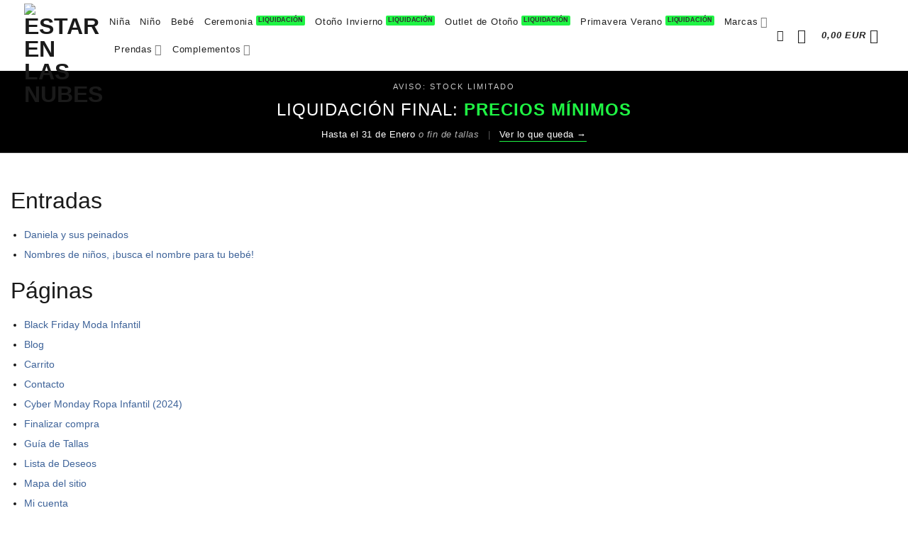

--- FILE ---
content_type: text/html; charset=UTF-8
request_url: https://www.estarenlasnubesshop.com/mapa-del-sitio/
body_size: 56141
content:
<!DOCTYPE html>
<html lang="es" prefix="og: https://ogp.me/ns#" class="loading-site no-js">
<head><meta charset="UTF-8" /><script>if(navigator.userAgent.match(/MSIE|Internet Explorer/i)||navigator.userAgent.match(/Trident\/7\..*?rv:11/i)){var href=document.location.href;if(!href.match(/[?&]nowprocket/)){if(href.indexOf("?")==-1){if(href.indexOf("#")==-1){document.location.href=href+"?nowprocket=1"}else{document.location.href=href.replace("#","?nowprocket=1#")}}else{if(href.indexOf("#")==-1){document.location.href=href+"&nowprocket=1"}else{document.location.href=href.replace("#","&nowprocket=1#")}}}}</script><script>(()=>{class RocketLazyLoadScripts{constructor(){this.v="2.0.4",this.userEvents=["keydown","keyup","mousedown","mouseup","mousemove","mouseover","mouseout","touchmove","touchstart","touchend","touchcancel","wheel","click","dblclick","input"],this.attributeEvents=["onblur","onclick","oncontextmenu","ondblclick","onfocus","onmousedown","onmouseenter","onmouseleave","onmousemove","onmouseout","onmouseover","onmouseup","onmousewheel","onscroll","onsubmit"]}async t(){this.i(),this.o(),/iP(ad|hone)/.test(navigator.userAgent)&&this.h(),this.u(),this.l(this),this.m(),this.k(this),this.p(this),this._(),await Promise.all([this.R(),this.L()]),this.lastBreath=Date.now(),this.S(this),this.P(),this.D(),this.O(),this.M(),await this.C(this.delayedScripts.normal),await this.C(this.delayedScripts.defer),await this.C(this.delayedScripts.async),await this.T(),await this.F(),await this.j(),await this.A(),window.dispatchEvent(new Event("rocket-allScriptsLoaded")),this.everythingLoaded=!0,this.lastTouchEnd&&await new Promise(t=>setTimeout(t,500-Date.now()+this.lastTouchEnd)),this.I(),this.H(),this.U(),this.W()}i(){this.CSPIssue=sessionStorage.getItem("rocketCSPIssue"),document.addEventListener("securitypolicyviolation",t=>{this.CSPIssue||"script-src-elem"!==t.violatedDirective||"data"!==t.blockedURI||(this.CSPIssue=!0,sessionStorage.setItem("rocketCSPIssue",!0))},{isRocket:!0})}o(){window.addEventListener("pageshow",t=>{this.persisted=t.persisted,this.realWindowLoadedFired=!0},{isRocket:!0}),window.addEventListener("pagehide",()=>{this.onFirstUserAction=null},{isRocket:!0})}h(){let t;function e(e){t=e}window.addEventListener("touchstart",e,{isRocket:!0}),window.addEventListener("touchend",function i(o){o.changedTouches[0]&&t.changedTouches[0]&&Math.abs(o.changedTouches[0].pageX-t.changedTouches[0].pageX)<10&&Math.abs(o.changedTouches[0].pageY-t.changedTouches[0].pageY)<10&&o.timeStamp-t.timeStamp<200&&(window.removeEventListener("touchstart",e,{isRocket:!0}),window.removeEventListener("touchend",i,{isRocket:!0}),"INPUT"===o.target.tagName&&"text"===o.target.type||(o.target.dispatchEvent(new TouchEvent("touchend",{target:o.target,bubbles:!0})),o.target.dispatchEvent(new MouseEvent("mouseover",{target:o.target,bubbles:!0})),o.target.dispatchEvent(new PointerEvent("click",{target:o.target,bubbles:!0,cancelable:!0,detail:1,clientX:o.changedTouches[0].clientX,clientY:o.changedTouches[0].clientY})),event.preventDefault()))},{isRocket:!0})}q(t){this.userActionTriggered||("mousemove"!==t.type||this.firstMousemoveIgnored?"keyup"===t.type||"mouseover"===t.type||"mouseout"===t.type||(this.userActionTriggered=!0,this.onFirstUserAction&&this.onFirstUserAction()):this.firstMousemoveIgnored=!0),"click"===t.type&&t.preventDefault(),t.stopPropagation(),t.stopImmediatePropagation(),"touchstart"===this.lastEvent&&"touchend"===t.type&&(this.lastTouchEnd=Date.now()),"click"===t.type&&(this.lastTouchEnd=0),this.lastEvent=t.type,t.composedPath&&t.composedPath()[0].getRootNode()instanceof ShadowRoot&&(t.rocketTarget=t.composedPath()[0]),this.savedUserEvents.push(t)}u(){this.savedUserEvents=[],this.userEventHandler=this.q.bind(this),this.userEvents.forEach(t=>window.addEventListener(t,this.userEventHandler,{passive:!1,isRocket:!0})),document.addEventListener("visibilitychange",this.userEventHandler,{isRocket:!0})}U(){this.userEvents.forEach(t=>window.removeEventListener(t,this.userEventHandler,{passive:!1,isRocket:!0})),document.removeEventListener("visibilitychange",this.userEventHandler,{isRocket:!0}),this.savedUserEvents.forEach(t=>{(t.rocketTarget||t.target).dispatchEvent(new window[t.constructor.name](t.type,t))})}m(){const t="return false",e=Array.from(this.attributeEvents,t=>"data-rocket-"+t),i="["+this.attributeEvents.join("],[")+"]",o="[data-rocket-"+this.attributeEvents.join("],[data-rocket-")+"]",s=(e,i,o)=>{o&&o!==t&&(e.setAttribute("data-rocket-"+i,o),e["rocket"+i]=new Function("event",o),e.setAttribute(i,t))};new MutationObserver(t=>{for(const n of t)"attributes"===n.type&&(n.attributeName.startsWith("data-rocket-")||this.everythingLoaded?n.attributeName.startsWith("data-rocket-")&&this.everythingLoaded&&this.N(n.target,n.attributeName.substring(12)):s(n.target,n.attributeName,n.target.getAttribute(n.attributeName))),"childList"===n.type&&n.addedNodes.forEach(t=>{if(t.nodeType===Node.ELEMENT_NODE)if(this.everythingLoaded)for(const i of[t,...t.querySelectorAll(o)])for(const t of i.getAttributeNames())e.includes(t)&&this.N(i,t.substring(12));else for(const e of[t,...t.querySelectorAll(i)])for(const t of e.getAttributeNames())this.attributeEvents.includes(t)&&s(e,t,e.getAttribute(t))})}).observe(document,{subtree:!0,childList:!0,attributeFilter:[...this.attributeEvents,...e]})}I(){this.attributeEvents.forEach(t=>{document.querySelectorAll("[data-rocket-"+t+"]").forEach(e=>{this.N(e,t)})})}N(t,e){const i=t.getAttribute("data-rocket-"+e);i&&(t.setAttribute(e,i),t.removeAttribute("data-rocket-"+e))}k(t){Object.defineProperty(HTMLElement.prototype,"onclick",{get(){return this.rocketonclick||null},set(e){this.rocketonclick=e,this.setAttribute(t.everythingLoaded?"onclick":"data-rocket-onclick","this.rocketonclick(event)")}})}S(t){function e(e,i){let o=e[i];e[i]=null,Object.defineProperty(e,i,{get:()=>o,set(s){t.everythingLoaded?o=s:e["rocket"+i]=o=s}})}e(document,"onreadystatechange"),e(window,"onload"),e(window,"onpageshow");try{Object.defineProperty(document,"readyState",{get:()=>t.rocketReadyState,set(e){t.rocketReadyState=e},configurable:!0}),document.readyState="loading"}catch(t){console.log("WPRocket DJE readyState conflict, bypassing")}}l(t){this.originalAddEventListener=EventTarget.prototype.addEventListener,this.originalRemoveEventListener=EventTarget.prototype.removeEventListener,this.savedEventListeners=[],EventTarget.prototype.addEventListener=function(e,i,o){o&&o.isRocket||!t.B(e,this)&&!t.userEvents.includes(e)||t.B(e,this)&&!t.userActionTriggered||e.startsWith("rocket-")||t.everythingLoaded?t.originalAddEventListener.call(this,e,i,o):(t.savedEventListeners.push({target:this,remove:!1,type:e,func:i,options:o}),"mouseenter"!==e&&"mouseleave"!==e||t.originalAddEventListener.call(this,e,t.savedUserEvents.push,o))},EventTarget.prototype.removeEventListener=function(e,i,o){o&&o.isRocket||!t.B(e,this)&&!t.userEvents.includes(e)||t.B(e,this)&&!t.userActionTriggered||e.startsWith("rocket-")||t.everythingLoaded?t.originalRemoveEventListener.call(this,e,i,o):t.savedEventListeners.push({target:this,remove:!0,type:e,func:i,options:o})}}J(t,e){this.savedEventListeners=this.savedEventListeners.filter(i=>{let o=i.type,s=i.target||window;return e!==o||t!==s||(this.B(o,s)&&(i.type="rocket-"+o),this.$(i),!1)})}H(){EventTarget.prototype.addEventListener=this.originalAddEventListener,EventTarget.prototype.removeEventListener=this.originalRemoveEventListener,this.savedEventListeners.forEach(t=>this.$(t))}$(t){t.remove?this.originalRemoveEventListener.call(t.target,t.type,t.func,t.options):this.originalAddEventListener.call(t.target,t.type,t.func,t.options)}p(t){let e;function i(e){return t.everythingLoaded?e:e.split(" ").map(t=>"load"===t||t.startsWith("load.")?"rocket-jquery-load":t).join(" ")}function o(o){function s(e){const s=o.fn[e];o.fn[e]=o.fn.init.prototype[e]=function(){return this[0]===window&&t.userActionTriggered&&("string"==typeof arguments[0]||arguments[0]instanceof String?arguments[0]=i(arguments[0]):"object"==typeof arguments[0]&&Object.keys(arguments[0]).forEach(t=>{const e=arguments[0][t];delete arguments[0][t],arguments[0][i(t)]=e})),s.apply(this,arguments),this}}if(o&&o.fn&&!t.allJQueries.includes(o)){const e={DOMContentLoaded:[],"rocket-DOMContentLoaded":[]};for(const t in e)document.addEventListener(t,()=>{e[t].forEach(t=>t())},{isRocket:!0});o.fn.ready=o.fn.init.prototype.ready=function(i){function s(){parseInt(o.fn.jquery)>2?setTimeout(()=>i.bind(document)(o)):i.bind(document)(o)}return"function"==typeof i&&(t.realDomReadyFired?!t.userActionTriggered||t.fauxDomReadyFired?s():e["rocket-DOMContentLoaded"].push(s):e.DOMContentLoaded.push(s)),o([])},s("on"),s("one"),s("off"),t.allJQueries.push(o)}e=o}t.allJQueries=[],o(window.jQuery),Object.defineProperty(window,"jQuery",{get:()=>e,set(t){o(t)}})}P(){const t=new Map;document.write=document.writeln=function(e){const i=document.currentScript,o=document.createRange(),s=i.parentElement;let n=t.get(i);void 0===n&&(n=i.nextSibling,t.set(i,n));const c=document.createDocumentFragment();o.setStart(c,0),c.appendChild(o.createContextualFragment(e)),s.insertBefore(c,n)}}async R(){return new Promise(t=>{this.userActionTriggered?t():this.onFirstUserAction=t})}async L(){return new Promise(t=>{document.addEventListener("DOMContentLoaded",()=>{this.realDomReadyFired=!0,t()},{isRocket:!0})})}async j(){return this.realWindowLoadedFired?Promise.resolve():new Promise(t=>{window.addEventListener("load",t,{isRocket:!0})})}M(){this.pendingScripts=[];this.scriptsMutationObserver=new MutationObserver(t=>{for(const e of t)e.addedNodes.forEach(t=>{"SCRIPT"!==t.tagName||t.noModule||t.isWPRocket||this.pendingScripts.push({script:t,promise:new Promise(e=>{const i=()=>{const i=this.pendingScripts.findIndex(e=>e.script===t);i>=0&&this.pendingScripts.splice(i,1),e()};t.addEventListener("load",i,{isRocket:!0}),t.addEventListener("error",i,{isRocket:!0}),setTimeout(i,1e3)})})})}),this.scriptsMutationObserver.observe(document,{childList:!0,subtree:!0})}async F(){await this.X(),this.pendingScripts.length?(await this.pendingScripts[0].promise,await this.F()):this.scriptsMutationObserver.disconnect()}D(){this.delayedScripts={normal:[],async:[],defer:[]},document.querySelectorAll("script[type$=rocketlazyloadscript]").forEach(t=>{t.hasAttribute("data-rocket-src")?t.hasAttribute("async")&&!1!==t.async?this.delayedScripts.async.push(t):t.hasAttribute("defer")&&!1!==t.defer||"module"===t.getAttribute("data-rocket-type")?this.delayedScripts.defer.push(t):this.delayedScripts.normal.push(t):this.delayedScripts.normal.push(t)})}async _(){await this.L();let t=[];document.querySelectorAll("script[type$=rocketlazyloadscript][data-rocket-src]").forEach(e=>{let i=e.getAttribute("data-rocket-src");if(i&&!i.startsWith("data:")){i.startsWith("//")&&(i=location.protocol+i);try{const o=new URL(i).origin;o!==location.origin&&t.push({src:o,crossOrigin:e.crossOrigin||"module"===e.getAttribute("data-rocket-type")})}catch(t){}}}),t=[...new Map(t.map(t=>[JSON.stringify(t),t])).values()],this.Y(t,"preconnect")}async G(t){if(await this.K(),!0!==t.noModule||!("noModule"in HTMLScriptElement.prototype))return new Promise(e=>{let i;function o(){(i||t).setAttribute("data-rocket-status","executed"),e()}try{if(navigator.userAgent.includes("Firefox/")||""===navigator.vendor||this.CSPIssue)i=document.createElement("script"),[...t.attributes].forEach(t=>{let e=t.nodeName;"type"!==e&&("data-rocket-type"===e&&(e="type"),"data-rocket-src"===e&&(e="src"),i.setAttribute(e,t.nodeValue))}),t.text&&(i.text=t.text),t.nonce&&(i.nonce=t.nonce),i.hasAttribute("src")?(i.addEventListener("load",o,{isRocket:!0}),i.addEventListener("error",()=>{i.setAttribute("data-rocket-status","failed-network"),e()},{isRocket:!0}),setTimeout(()=>{i.isConnected||e()},1)):(i.text=t.text,o()),i.isWPRocket=!0,t.parentNode.replaceChild(i,t);else{const i=t.getAttribute("data-rocket-type"),s=t.getAttribute("data-rocket-src");i?(t.type=i,t.removeAttribute("data-rocket-type")):t.removeAttribute("type"),t.addEventListener("load",o,{isRocket:!0}),t.addEventListener("error",i=>{this.CSPIssue&&i.target.src.startsWith("data:")?(console.log("WPRocket: CSP fallback activated"),t.removeAttribute("src"),this.G(t).then(e)):(t.setAttribute("data-rocket-status","failed-network"),e())},{isRocket:!0}),s?(t.fetchPriority="high",t.removeAttribute("data-rocket-src"),t.src=s):t.src="data:text/javascript;base64,"+window.btoa(unescape(encodeURIComponent(t.text)))}}catch(i){t.setAttribute("data-rocket-status","failed-transform"),e()}});t.setAttribute("data-rocket-status","skipped")}async C(t){const e=t.shift();return e?(e.isConnected&&await this.G(e),this.C(t)):Promise.resolve()}O(){this.Y([...this.delayedScripts.normal,...this.delayedScripts.defer,...this.delayedScripts.async],"preload")}Y(t,e){this.trash=this.trash||[];let i=!0;var o=document.createDocumentFragment();t.forEach(t=>{const s=t.getAttribute&&t.getAttribute("data-rocket-src")||t.src;if(s&&!s.startsWith("data:")){const n=document.createElement("link");n.href=s,n.rel=e,"preconnect"!==e&&(n.as="script",n.fetchPriority=i?"high":"low"),t.getAttribute&&"module"===t.getAttribute("data-rocket-type")&&(n.crossOrigin=!0),t.crossOrigin&&(n.crossOrigin=t.crossOrigin),t.integrity&&(n.integrity=t.integrity),t.nonce&&(n.nonce=t.nonce),o.appendChild(n),this.trash.push(n),i=!1}}),document.head.appendChild(o)}W(){this.trash.forEach(t=>t.remove())}async T(){try{document.readyState="interactive"}catch(t){}this.fauxDomReadyFired=!0;try{await this.K(),this.J(document,"readystatechange"),document.dispatchEvent(new Event("rocket-readystatechange")),await this.K(),document.rocketonreadystatechange&&document.rocketonreadystatechange(),await this.K(),this.J(document,"DOMContentLoaded"),document.dispatchEvent(new Event("rocket-DOMContentLoaded")),await this.K(),this.J(window,"DOMContentLoaded"),window.dispatchEvent(new Event("rocket-DOMContentLoaded"))}catch(t){console.error(t)}}async A(){try{document.readyState="complete"}catch(t){}try{await this.K(),this.J(document,"readystatechange"),document.dispatchEvent(new Event("rocket-readystatechange")),await this.K(),document.rocketonreadystatechange&&document.rocketonreadystatechange(),await this.K(),this.J(window,"load"),window.dispatchEvent(new Event("rocket-load")),await this.K(),window.rocketonload&&window.rocketonload(),await this.K(),this.allJQueries.forEach(t=>t(window).trigger("rocket-jquery-load")),await this.K(),this.J(window,"pageshow");const t=new Event("rocket-pageshow");t.persisted=this.persisted,window.dispatchEvent(t),await this.K(),window.rocketonpageshow&&window.rocketonpageshow({persisted:this.persisted})}catch(t){console.error(t)}}async K(){Date.now()-this.lastBreath>45&&(await this.X(),this.lastBreath=Date.now())}async X(){return document.hidden?new Promise(t=>setTimeout(t)):new Promise(t=>requestAnimationFrame(t))}B(t,e){return e===document&&"readystatechange"===t||(e===document&&"DOMContentLoaded"===t||(e===window&&"DOMContentLoaded"===t||(e===window&&"load"===t||e===window&&"pageshow"===t)))}static run(){(new RocketLazyLoadScripts).t()}}RocketLazyLoadScripts.run()})();</script>
	
	<link rel="profile" href="http://gmpg.org/xfn/11" />
	<link rel="pingback" href="https://www.estarenlasnubesshop.com/xmlrpc.php" />

	<script type="rocketlazyloadscript">(function(html){html.className = html.className.replace(/\bno-js\b/,'js')})(document.documentElement);</script>
	<style>img:is([sizes="auto" i], [sizes^="auto," i]) { contain-intrinsic-size: 3000px 1500px }</style>
	<link rel='dns-prefetch' href='//join.chat'>
<link rel='dns-prefetch' href='//chimpstatic.com'>
<meta name="viewport" content="width=device-width, initial-scale=1" />
<!-- Optimización en motores de búsqueda por Rank Math PRO -  https://rankmath.com/ -->
<title>Mapa del sitio | Estar en las Nubes</title><link rel="preload" href="https://www.estarenlasnubesshop.com/wp-content/uploads/ropa-infantil-estar-en-las-nubes.svg" as="image" fetchpriority="high"><style id="perfmatters-used-css">@keyframes cmplz-fadein{from{opacity:0;}to{opacity:1;}}html{-ms-text-size-adjust:100%;-webkit-text-size-adjust:100%;font-family:sans-serif;}body{margin:0;}article,aside,details,figcaption,figure,footer,header,main,menu,nav,section,summary{display:block;}[hidden],template{display:none;}a{background-color:transparent;}a:active,a:hover{outline-width:0;}img{border-style:none;}svg:not(:root){overflow:hidden;}button,input,select,textarea{font:inherit;}button,input,select{overflow:visible;}button,select{text-transform:none;}[type=button],[type=reset],[type=submit],button{cursor:pointer;}[disabled]{cursor:default;}[type=reset],[type=submit],button,html [type=button]{-webkit-appearance:button;}button::-moz-focus-inner,input::-moz-focus-inner{border:0;padding:0;}button:-moz-focusring,input:-moz-focusring{outline:1px dotted ButtonText;}[type=checkbox],[type=radio]{box-sizing:border-box;padding:0;}[type=number]::-webkit-inner-spin-button,[type=number]::-webkit-outer-spin-button{height:auto;}[type=search]{-webkit-appearance:textfield;}[type=search]::-webkit-search-cancel-button,[type=search]::-webkit-search-decoration{-webkit-appearance:none;}*,:after,:before,html{box-sizing:border-box;}html{-webkit-tap-highlight-color:rgba(0,0,0,0);background-attachment:fixed;}body{-webkit-font-smoothing:antialiased;-moz-osx-font-smoothing:grayscale;color:var(--fs-color-base);}img{display:inline-block;height:auto;max-width:100%;vertical-align:middle;}p:empty{display:none;}a,button,input{touch-action:manipulation;}.col,.columns,.gallery-item{margin:0;padding:0 15px 30px;position:relative;width:100%;}.col-inner{background-position:50% 50%;background-repeat:no-repeat;background-size:cover;flex:1 0 auto;margin-left:auto;margin-right:auto;position:relative;width:100%;}@media screen and (min-width:850px){.col:first-child .col-inner{margin-left:auto;margin-right:0;}.col+.col .col-inner{margin-left:0;margin-right:auto;}}@media screen and (max-width:849px){.col{padding-bottom:30px;}}@media screen and (min-width:850px){.row-divided>.col+.col:not(.large-12){border-left:1px solid #ececec;}}.align-center{justify-content:center !important;}.small-6{flex-basis:50%;max-width:50%;}.small-11{flex-basis:91.6666666667%;max-width:91.6666666667%;}.small-12,.small-columns-1 .flickity-slider>.col,.small-columns-1>.col{flex-basis:100%;max-width:100%;}@media screen and (min-width:550px){.medium-4{flex-basis:33.3333333333%;max-width:33.3333333333%;}.medium-6{flex-basis:50%;max-width:50%;}}@media screen and (min-width:850px){.large-4{flex-basis:33.3333333333%;max-width:33.3333333333%;}.large-6{flex-basis:50%;max-width:50%;}.gallery-columns-1 .gallery-item,.large-12,.large-columns-1 .flickity-slider>.col,.large-columns-1>.col{flex-basis:100%;max-width:100%;}}.container,.container-width,.full-width .ubermenu-nav,.row,body.boxed,body.framed{margin-left:auto;margin-right:auto;width:100%;}.container{padding-left:15px;padding-right:15px;}.container,.container-width,.full-width .ubermenu-nav,.row{max-width:1080px;}.row.row-collapse{max-width:1050px;}.row.row-small{max-width:1065px;}.row.row-large{max-width:1110px;}.flex-row{align-items:center;display:flex;flex-flow:row nowrap;justify-content:space-between;width:100%;}.flex-row-col{display:flex;flex-direction:column;justify-content:flex-start;}.text-center .flex-row{justify-content:center;}.header .flex-row{height:100%;}.flex-col{max-height:100%;}.flex-grow{-ms-flex-negative:1;-ms-flex-preferred-size:auto !important;flex:1;}.flex-left{margin-right:auto;}.flex-right{margin-left:auto;}@media (max-width:849px){.medium-text-center .flex-row{justify-content:center;}}@media (min-width:850px){.col2-set,.u-columns{display:flex;}.col2-set>div+div,.u-columns>div+div{padding-left:30px;}}@media (-ms-high-contrast:none){.nav>li>a>i{top:-1px;}}.gallery,.row{display:flex;flex-flow:row wrap;width:100%;}.row>div:not(.col):not([class^=col-]):not([class*=" col-"]){width:100% !important;}.container .row:not(.row-collapse),.lightbox-content .row:not(.row-collapse),.row .gallery,.row .row:not(.row-collapse){margin-left:-15px;margin-right:-15px;padding-left:0;padding-right:0;width:auto;}.row .container{padding-left:0;padding-right:0;}.banner+.row:not(.row-collapse),.banner-grid-wrapper+.row:not(.row-collapse),.section+.row:not(.row-collapse),.slider-wrapper+.row:not(.row-collapse){margin-top:30px;}.row-collapse{padding:0;}.row-collapse>.col,.row-collapse>.flickity-viewport>.flickity-slider>.col{padding:0 !important;}.row-collapse>.col .container{max-width:100%;}.container .row-small:not(.row-collapse),.row .row-small:not(.row-collapse){margin-bottom:0;margin-left:-10px;margin-right:-10px;}.row-small>.col,.row-small>.flickity-viewport>.flickity-slider>.col{margin-bottom:0;padding:0 9.8px 19.6px;}@media screen and (min-width:850px){.row-large{padding-left:0;padding-right:0;}.container .row-large:not(.row-collapse),.row .row-large:not(.row-collapse){margin-bottom:0;margin-left:-30px;margin-right:-30px;}.row-large>.col,.row-large>.flickity-viewport>.flickity-slider>.col{margin-bottom:0;padding:0 30px 30px;}}.section{align-items:center;display:flex;flex-flow:row;min-height:auto;padding:30px 0;position:relative;width:100%;}.section.dark{background-color:#666;}.section-bg{overflow:hidden;}.section-bg,.section-content{width:100%;}.section-content{z-index:1;}.container .section,.row .section{padding-left:30px;padding-right:30px;}.section-bg :is(img,picture,video){height:100%;left:0;-o-object-fit:cover;object-fit:cover;-o-object-position:50% 50%;object-position:50% 50%;position:absolute;top:0;width:100%;}.nav-dropdown{background-color:#fff;color:var(--fs-color-base);display:table;left:-99999px;margin:0;max-height:0;min-width:260px;opacity:0;padding:20px 0;position:absolute;text-align:left;transition:opacity .25s,visibility .25s;visibility:hidden;z-index:9;}.dark.nav-dropdown{color:#f1f1f1;}.nav-dropdown:after{clear:both;content:"";display:block;height:0;visibility:hidden;}.nav-dropdown li{display:block;margin:0;vertical-align:top;}.nav-dropdown li ul{margin:0;padding:0;}.nav-dropdown>li.html{min-width:260px;}.next-prev-thumbs li.has-dropdown:hover>.nav-dropdown,.no-js li.has-dropdown:hover>.nav-dropdown,li.current-dropdown>.nav-dropdown{left:-15px;max-height:inherit;opacity:1;visibility:visible;}.nav-right li.current-dropdown:last-child>.nav-dropdown,.nav-right li.has-dropdown:hover:last-child>.nav-dropdown{left:auto;right:-15px;}.nav-column li>a,.nav-dropdown>li>a{display:block;line-height:1.3;padding:10px 20px;width:auto;}.nav-column>li:last-child:not(.nav-dropdown-col)>a,.nav-dropdown>li:last-child:not(.nav-dropdown-col)>a{border-bottom:0 !important;}.nav-dropdown>li.image-column,.nav-dropdown>li.nav-dropdown-col{display:table-cell;min-width:160px;text-align:left;white-space:nowrap;width:160px;}.nav-dropdown>li.image-column:not(:last-child),.nav-dropdown>li.nav-dropdown-col:not(:last-child){border-right:1px solid transparent;}.nav-dropdown .menu-item-has-children>a,.nav-dropdown .nav-dropdown-col>a,.nav-dropdown .title>a{color:#000;font-size:.8em;font-weight:bolder;text-transform:uppercase;}.nav-dropdown .nav-dropdown-col .menu-item-has-children{margin-top:5px;}.nav-dropdown.nav-dropdown-bold>li.nav-dropdown-col,.nav-dropdown.nav-dropdown-simple>li.nav-dropdown-col{border-color:#f1f1f1;}.nav-dropdown-simple .nav-column li>a:hover,.nav-dropdown.nav-dropdown-simple>li>a:hover{background-color:rgba(0,0,0,.03);}.nav-dropdown.nav-dropdown-bold li.html,.nav-dropdown.nav-dropdown-simple li.html{padding:0 20px 10px;}.nav-dropdown-has-border .nav-dropdown{border:2px solid #ddd;}.label-hot.menu-item>a:after,.label-new.menu-item>a:after,.label-popular.menu-item>a:after,.label-sale.menu-item>a:after{background-color:#000;border-radius:2px;color:#fff;content:"";display:inline-block;font-size:9px;font-weight:bolder;letter-spacing:-.1px;line-height:9px;margin-left:4px;padding:2px 3px 3px;position:relative;text-transform:uppercase;top:-2px;}.label-new.menu-item>a:after{background-color:var(--fs-color-primary);}.nav p{margin:0;padding-bottom:0;}.nav,.nav ul:not(.nav-dropdown){margin:0;padding:0;}.nav>li>a.button,.nav>li>button{margin-bottom:0;}.nav{align-items:center;display:flex;flex-flow:row wrap;width:100%;}.nav,.nav>li{position:relative;}.nav>li{display:inline-block;list-style:none;margin:0 7px;padding:0;transition:background-color .3s;}.nav>li>a{align-items:center;display:inline-flex;flex-wrap:wrap;padding:10px 0;}.html .nav>li>a{padding-bottom:0;padding-top:0;}.nav-left{justify-content:flex-start;}.nav-right{justify-content:flex-end;}.nav-column>li>a,.nav-dropdown>li>a,.nav-vertical-fly-out>li>a,.nav>li>a{color:rgba(74,74,74,.85);transition:all .2s;}.nav-column>li>a,.nav-dropdown>li>a{display:block;}.nav-column li.active>a,.nav-column li>a:hover,.nav-dropdown li.active>a,.nav-dropdown>li>a:hover,.nav-vertical-fly-out>li.active>a,.nav-vertical-fly-out>li>a:hover,.nav>li.active>a,.nav>li.current>a,.nav>li>a.active,.nav>li>a.current,.nav>li>a:hover{color:hsla(0,0%,7%,.85);}.nav li:first-child{margin-left:0 !important;}.nav li:last-child{margin-right:0 !important;}.nav-uppercase>li>a{font-weight:bolder;letter-spacing:.02em;text-transform:uppercase;}li.html .row,li.html form,li.html input,li.html select{margin:0;}li.html>.button{margin-bottom:0;}.mobile-sidebar-levels-1 .nav-slide>li>.sub-menu,.mobile-sidebar-levels-1 .nav-slide>li>ul.children{-webkit-overflow-scrolling:touch;bottom:0;display:none;left:100%;opacity:1;overflow:visible;overflow-y:auto;padding-bottom:20px;padding-right:0;padding-top:20px;position:fixed;top:0;transform:none;width:100%;}.mobile-sidebar-levels-1 .nav-slide>li>.sub-menu>li,.mobile-sidebar-levels-1 .nav-slide>li>ul.children>li{align-items:center;display:flex;flex-flow:row wrap;}.nav-slide{-webkit-overflow-scrolling:auto;height:100%;overflow:visible;overflow-y:auto;padding-top:20px;}.nav-slide>li{flex-shrink:0;}.nav:hover>li:not(:hover)>a:before{opacity:0;}.nav.nav-vertical{flex-flow:column;}.nav.nav-vertical li{list-style:none;margin:0;width:100%;}.nav-vertical li li{font-size:1em;padding-left:.5em;}.nav-vertical>li{align-items:center;display:flex;flex-flow:row wrap;}.nav-vertical>li ul{width:100%;}.nav-vertical li li.menu-item-has-children{margin-bottom:1em;}.nav-vertical li li.menu-item-has-children:not(:first-child){margin-top:1em;}.nav-vertical>li>a,.nav-vertical>li>ul>li a{align-items:center;display:flex;flex-grow:1;width:auto;}.nav-vertical li li.menu-item-has-children>a{color:#000;font-size:.8em;font-weight:bolder;text-transform:uppercase;}.nav-vertical>li.html{padding-bottom:1em;padding-top:1em;}.nav-vertical>li>ul li a{color:#4a4a4a;transition:color .2s;}.nav-vertical>li>ul li a:hover{color:#111;opacity:1;}.nav-vertical>li>ul{margin:0 0 2em;padding-left:1em;}.nav .children{left:-99999px;opacity:0;position:fixed;transform:translateX(-10px);transition:background-color .6s,transform .3s,opacity .3s;}@media (prefers-reduced-motion){.nav .children{opacity:1;transform:none;}}.nav-sidebar.nav-vertical>li.menu-item.active,.nav-sidebar.nav-vertical>li.menu-item:hover{background-color:rgba(0,0,0,.05);}.nav-sidebar.nav-vertical>li+li{border-top:1px solid #ececec;}.dark .nav-sidebar.nav-vertical>li+li,.dark .nav-vertical-fly-out>li+li{border-color:hsla(0,0%,100%,.2);}.nav-vertical>li+li{border-top:1px solid #ececec;}.text-center .nav-vertical li{border:0;}.text-center .nav-vertical li li,.text-center.nav-vertical li li{padding-left:0;}.nav-vertical .header-button,.nav-vertical .social-icons{display:block;width:100%;}.button,button,input[type=button],input[type=reset],input[type=submit]{background-color:transparent;border:1px solid transparent;border-radius:0;box-sizing:border-box;color:currentColor;cursor:pointer;display:inline-block;font-size:.97em;font-weight:bolder;letter-spacing:.03em;line-height:2.4em;margin-right:1em;margin-top:0;max-width:100%;min-height:2.5em;min-width:24px;padding:0 1.2em;position:relative;text-align:center;text-decoration:none;text-rendering:optimizeLegibility;text-shadow:none;text-transform:uppercase;transition:transform .3s,border .3s,background .3s,box-shadow .3s,opacity .3s,color .3s;vertical-align:middle;}.button span{display:inline-block;line-height:1.6;}.button.is-outline{line-height:2.19em;}.nav>li>a.button,.nav>li>a.button:hover{padding-bottom:0;padding-top:0;}.nav>li>a.button:hover{color:#fff;}.button,input[type=button].button,input[type=reset].button,input[type=submit],input[type=submit].button{background-color:var(--fs-color-primary);border-color:rgba(0,0,0,.05);color:#fff;}.button.is-outline,input[type=button].is-outline,input[type=reset].is-outline,input[type=submit].is-outline{background-color:transparent;border:2px solid;}.button:hover,.dark .button.is-form:hover,input[type=button]:hover,input[type=reset]:hover,input[type=submit]:hover{box-shadow:inset 0 0 0 100px rgba(0,0,0,.2);color:#fff;opacity:1;outline:none;}.dark .button,.dark input[type=button],.dark input[type=reset],.dark input[type=submit]{color:#fff;}.is-outline{color:silver;}.is-outline:hover{box-shadow:none !important;}.primary,input[type=submit],input[type=submit].button{background-color:var(--fs-color-primary);}.primary.is-link,.primary.is-outline,.primary.is-underline{color:var(--fs-color-primary);}.is-outline:hover,.primary.is-outline:hover{background-color:var(--fs-color-primary);border-color:var(--fs-color-primary);color:#fff;}.button.alt,.button.checkout,.checkout-button,.secondary{background-color:var(--fs-color-secondary);}.secondary.is-link,.secondary.is-outline,.secondary.is-underline{color:var(--fs-color-secondary);}.secondary.is-outline:hover{background-color:var(--fs-color-secondary);border-color:var(--fs-color-secondary);color:#fff;}a.primary:not(.button),a.secondary:not(.button){background-color:transparent;}.text-center .button:first-of-type{margin-left:0 !important;}.text-center .button:last-of-type,.text-right .button:last-of-type{margin-right:0 !important;}.button.disabled,.button[disabled],button.disabled,button[disabled]{opacity:.6;}.flex-col .button,.flex-col button,.flex-col input{margin-bottom:0;}.is-divider{background-color:rgba(0,0,0,.1);display:block;height:3px;margin:1em 0;max-width:30px;width:100%;}.dark .is-divider{background-color:hsla(0,0%,100%,.3);}form{margin-bottom:0;}.select-resize-ghost,.select2-container .select2-choice,.select2-container .select2-selection,input[type=date],input[type=email],input[type=number],input[type=password],input[type=search],input[type=tel],input[type=text],input[type=url],select,textarea{background-color:#fff;border:1px solid #ddd;border-radius:0;box-shadow:inset 0 1px 2px rgba(0,0,0,.1);box-sizing:border-box;color:#333;font-size:.97em;height:2.507em;max-width:100%;padding:0 .75em;transition:color .3s,border .3s,background .3s,opacity .3s;vertical-align:middle;width:100%;}@media (max-width:849px){.select-resize-ghost,.select2-container .select2-choice,.select2-container .select2-selection,input[type=date],input[type=email],input[type=number],input[type=password],input[type=search],input[type=tel],input[type=text],input[type=url],select,textarea{font-size:1rem;}}input:hover,select:hover,textarea:hover{box-shadow:inset 0 -1.8em 1em 0 transparent;}input[type=email],input[type=number],input[type=search],input[type=tel],input[type=text],input[type=url],textarea{-webkit-appearance:none;-moz-appearance:none;appearance:none;}input[type=email]:focus,input[type=number]:focus,input[type=password]:focus,input[type=search]:focus,input[type=tel]:focus,input[type=text]:focus,select:focus,textarea:focus{background-color:#fff;box-shadow:0 0 5px #ccc;color:#333;opacity:1 !important;outline:0;}label,legend{display:block;font-size:.9em;font-weight:700;margin-bottom:.4em;}input[type=checkbox],input[type=radio]{display:inline;font-size:16px;margin-right:10px;}input[type=checkbox]+label,input[type=radio]+label{display:inline;}.form-flat input:not([type=submit]),.form-flat select,.form-flat textarea{background-color:rgba(0,0,0,.03);border-color:rgba(0,0,0,.09);border-radius:99px;box-shadow:none;color:currentColor !important;}.form-flat button,.form-flat input{border-radius:99px;}.flex-row.form-flat .flex-col,.form-flat .flex-row .flex-col{padding-right:4px;}.dark .form-flat input:not([type=submit]),.dark .form-flat select,.dark .form-flat textarea,.nav-dark .form-flat input:not([type=submit]),.nav-dark .form-flat select,.nav-dark .form-flat textarea{background-color:hsla(0,0%,100%,.2) !important;border-color:hsla(0,0%,100%,.09);color:#fff;}.dark .form-flat input::-webkit-input-placeholder,.nav-dark .form-flat input::-webkit-input-placeholder{color:#fff;}.form-flat .button.icon{background-color:transparent !important;border-color:transparent !important;box-shadow:none;color:currentColor !important;}.icon-box .icon-box-img{margin-bottom:1em;max-width:100%;position:relative;}.icon-box-img img,.icon-box-img svg{padding-top:.2em;width:100%;}.icon-box-img svg{fill:currentColor;height:100%;transition:all .3s;width:100%;}.icon-box-img svg path{fill:currentColor;}.icon-box-center .icon-box-img{margin:0 auto 1em;}.links>li>a:before,i[class*=" icon-"],i[class^=icon-]{speak:none !important;display:inline-block;font-display:block;font-family:fl-icons !important;font-style:normal !important;font-variant:normal !important;font-weight:400 !important;line-height:1.2;margin:0;padding:0;position:relative;text-transform:none !important;}.button i,button i{top:-1.5px;vertical-align:middle;}a.icon:not(.button),button.icon:not(.button){font-family:sans-serif;font-size:1.2em;margin-left:.25em;margin-right:.25em;}.header a.icon:not(.button){margin-left:.3em;margin-right:.3em;}.button.icon{display:inline-block;margin-left:.12em;margin-right:.12em;min-width:2.5em;padding-left:.6em;padding-right:.6em;}.button.icon i{font-size:1.2em;}.button.icon i+span{padding-right:.5em;}.button.icon.is-small{border-width:1px;}.button.icon.is-small i{top:-1px;}.button.icon.circle,.button.icon.round{padding-left:0;padding-right:0;}.button.icon.circle>span,.button.icon.round>span{margin:0 8px;}.button.icon.circle>span+i,.button.icon.round>span+i{margin-left:-4px;}.button.icon.circle>i,.button.icon.round>i{margin:0 8px;}.button.icon.circle>i+span,.button.icon.round>i+span{margin-left:-4px;}.button.icon.circle>i:only-child,.button.icon.round>i:only-child{margin:0;}.nav>li>a>i{font-size:20px;transition:color .3s;vertical-align:middle;}.nav>li>a>i+span{margin-left:5px;}.nav>li>a>span+i{margin-left:5px;}.nav>li>a>i.icon-search{font-size:1.2em;}.nav>li>a>i.icon-menu{font-size:1.9em;}.nav>li.has-icon>a>i{min-width:1em;}.nav-vertical>li>a>i{font-size:16px;opacity:.6;}.button:not(.icon)>i{margin-left:-.15em;margin-right:.4em;}.button:not(.icon)>span+i{margin-left:.4em;margin-right:-.15em;}.has-dropdown .icon-angle-down{font-size:16px;margin-left:.2em;opacity:.6;}[data-icon-label]{position:relative;}[data-icon-label="0"]:after{display:none;}[data-icon-label]:after{background-color:var(--fs-color-secondary);border-radius:99px;box-shadow:1px 1px 3px 0 rgba(0,0,0,.3);color:#fff;content:attr(data-icon-label);font-family:Arial,Sans-serif !important;font-size:11px;font-style:normal;font-weight:bolder;height:17px;letter-spacing:-.5px;line-height:17px;min-width:17px;opacity:.9;padding-left:2px;padding-right:2px;position:absolute;right:-10px;text-align:center;top:-10px;transition:transform .2s;z-index:1;}.button [data-icon-label]:after{right:-12px;top:-12px;}img{opacity:1;transition:opacity 1s;}.col-inner>.img:not(:last-child),.col>.img:not(:last-child){margin-bottom:1em;}.img,.img .img-inner{position:relative;}.img .img-inner{overflow:hidden;}.img,.img img{width:100%;}.lightbox-content{background-color:#fff;box-shadow:3px 3px 20px 0 rgba(0,0,0,.15);margin:0 auto;max-width:875px;position:relative;}.lightbox-content .lightbox-inner{padding:30px 20px;}.mfp-hide{display:none !important;}@keyframes spin{0%{transform:rotate(0deg);}to{transform:rotate(1turn);}}label{color:#222;}a{color:var(--fs-experimental-link-color);text-decoration:none;}.button:focus:not(:focus-visible),a:focus:not(:focus-visible),button:focus:not(:focus-visible),input:focus:not(:focus-visible){outline:none;}.button:focus-visible,[role=radio]:focus-visible,a:focus-visible,button:focus-visible,input:focus-visible{outline:2px solid currentColor;outline-offset:2px;}a.plain{color:currentColor;transition:color .3s,opacity .3s,transform .3s;}a.icon-circle:hover,a.remove:hover,a:hover{color:var(--fs-experimental-link-color-hover);}.primary:focus-visible,.submit-button:focus-visible,button[type=submit]:focus-visible{outline-color:var(--fs-color-primary);}.secondary:focus-visible{outline-color:var(--fs-color-secondary);}.dark .widget a,.dark a{color:currentColor;}.dark .widget a:hover,.dark a:hover{color:#fff;}ul{list-style:disc;}ol,ul{margin-top:0;padding:0;}ol ol,ol ul,ul ol,ul ul{margin:1.5em 0 1.5em 3em;}li{margin-bottom:.6em;}.col-inner ol li,.col-inner ul li,.entry-content ol li,.entry-content ul li,.entry-summary ol li,.entry-summary ul li{margin-left:1.3em;}.button,button,fieldset,input,select,textarea{margin-bottom:1em;}blockquote,dl,figure,form,ol,p,pre,ul{margin-bottom:1.3em;}form p{margin-bottom:.5em;}body{line-height:1.6;}h1,h2,h3,h4,h5,h6{color:#555;margin-bottom:.5em;margin-top:0;text-rendering:optimizeSpeed;width:100%;}.h1,.h2,h1,h2{line-height:1.3;}.h2,h2{font-size:1.6em;}.h3,h3{font-size:1.25em;}@media (max-width:549px){h2{font-size:1.2em;}}p{margin-top:0;}h1>span,h2>span,h3>span,h4>span,h5>span,h6>span,p.headline>span{-webkit-box-decoration-break:clone;box-decoration-break:clone;}.uppercase,h6,span.widget-title,th{letter-spacing:.05em;line-height:1.05;text-transform:uppercase;}.lowercase{text-transform:none !important;}.is-normal{font-weight:400;}.is-uppercase,.uppercase{line-height:1.2;text-transform:uppercase;}.is-small,.is-small.button{font-size:.8em;}[data-line-height=xs]{line-height:.85 !important;}[data-line-height=s]{line-height:1 !important;}[data-line-height=m]{line-height:1.2 !important;}[data-line-height=l]{line-height:1.4 !important;}[data-line-height=xl]{line-height:1.6 !important;}.nav>li>a{font-size:.8em;}.nav>li.html{font-size:.85em;}.nav-size-medium>li>a{font-size:.9em;}[data-text-color=primary]{color:var(--fs-color-primary) !important;}[data-text-color=secondary]{color:var(--fs-color-secondary) !important;}[data-text-color=alert]{color:var(--fs-color-alert) !important;}[data-text-color=success]{color:var(--fs-color-success) !important;}[data-text-bg=primary]{background-color:var(--fs-color-primary);}[data-text-bg=secondary]{background-color:var(--fs-color-secondary);}[data-text-bg=alert]{background-color:var(--fs-color-alert);}[data-text-bg=success]{background-color:var(--fs-color-success);}.clear:after,.clearfix:after,.container:after,.row:after{clear:both;content:"";display:table;}@media (max-width:549px){.hide-for-small,[data-show=hide-for-small]{display:none !important;}}@media (min-width:550px){.show-for-small,[data-show=show-for-small]{display:none !important;}}@media (min-width:850px){.show-for-medium,[data-show=show-for-medium]{display:none !important;}}@media (max-width:849px){.hide-for-medium,[data-show=hide-for-medium]{display:none !important;}.medium-text-center .pull-left,.medium-text-center .pull-right{float:none;}.medium-text-center{float:none !important;text-align:center !important;width:100% !important;}}@media (min-width:850px){.hide-for-large,[data-show=hide-for-large]{display:none !important;}}.expand,.full-width{display:block;max-width:100% !important;padding-left:0 !important;padding-right:0 !important;width:100% !important;}.pull-left{margin-left:0 !important;}.mb-0{margin-bottom:0 !important;}.pb{padding-bottom:30px;}.pt{padding-top:30px;}.pb-0{padding-bottom:0 !important;}.inner-padding{padding:30px;}.last-reset :last-child{margin-bottom:0;}.text-left{text-align:left;}.text-center{text-align:center;}.text-center .is-divider,.text-center .is-star-rating,.text-center .star-rating,.text-center>div,.text-center>div>div{margin-left:auto;margin-right:auto;}.text-center .pull-left,.text-center .pull-right{float:none;}.text-left .is-divider,.text-left .is-star-rating,.text-left .star-rating{margin-left:0;margin-right:auto;}.relative{position:relative !important;}.fixed{position:fixed !important;z-index:12;}.bottom,.fill{bottom:0;}.fill{height:100%;left:0;margin:0 !important;padding:0 !important;position:absolute;right:0;top:0;}.pull-left{float:left;}.round{border-radius:5px;}.z-1{z-index:21;}.z-top{z-index:9995;}.flex{display:flex;}.no-scrollbar{-ms-overflow-style:-ms-autohiding-scrollbar;scrollbar-width:none;}.no-scrollbar::-webkit-scrollbar{height:0 !important;width:0 !important;}.screen-reader-text{clip:rect(1px,1px,1px,1px);height:1px;overflow:hidden;position:absolute !important;width:1px;}.screen-reader-text:focus{clip:auto !important;background-color:#f1f1f1;border-radius:3px;box-shadow:0 0 2px 2px rgba(0,0,0,.6);color:#21759b;display:block;font-size:14px;font-size:.875rem;font-weight:700;height:auto;left:5px;line-height:normal;padding:15px 23px 14px;text-decoration:none;top:5px;width:auto;z-index:100000;}@media (prefers-reduced-motion:no-preference){.slider [data-animate],[data-animate]{animation-fill-mode:forwards;-webkit-backface-visibility:hidden;opacity:0 !important;transition:filter 1.3s,transform 1.6s,opacity .7s ease-in;will-change:filter,transform,opacity;}.slider [data-animate]:not([data-animate-transform]),[data-animate]:not([data-animate-transform]){transform:none !important;}.slider [data-animate]:not([data-animate-transition]),[data-animate]:not([data-animate-transition]){transition:none !important;}.slider [data-animate=bounceInDown],.slider [data-animate=bounceInLeft],.slider [data-animate=bounceInRight],.slider [data-animate=bounceInUp],[data-animate=bounceInDown],[data-animate=bounceInLeft],[data-animate=bounceInRight],[data-animate=bounceInUp]{transition:transform .8s cubic-bezier(0,.195,0,1.465),opacity .5s ease-in;}.slider [data-animate=bounceInLeft],[data-animate=bounceInLeft]{transform:translate3d(-300px,0,0);}.slider [data-animate=blurIn],[data-animate=blurIn]{filter:blur(15px);}.slider [data-animate=fadeInLeft],[data-animate=fadeInLeft]{transform:translate3d(-70px,0,0);}.slider [data-animate=fadeInRight],[data-animate=fadeInRight]{transform:translate3d(70px,0,0);}.slider [data-animate=bounceInUp],.slider [data-animate=fadeInUp],[data-animate=bounceInUp],[data-animate=fadeInUp]{transform:translate3d(0,70px,0);}.slider [data-animate=bounceInRight],[data-animate=bounceInRight]{transform:translate3d(300px,0,0);}.slider [data-animate=bounceIn],[data-animate=bounceIn]{transform:scale(1.3);}.slider [data-animate=bounceInDown],.slider [data-animate=fadeInDown],[data-animate=bounceInDown],[data-animate=fadeInDown]{transform:translate3d(0,-70px,0);}.slider [data-animate=flipInY],[data-animate=flipInY]{backface-visibility:visible;transform:perspective(400px) rotateY(-90deg) translate3d(15px,0,0);}.slider [data-animate=flipInX],[data-animate=flipInX]{backface-visibility:visible;transform:perspective(400px) rotateX(90deg) translate3d(0,-15px,0);}.row-slider.slider [data-animated=true],.slider .is-selected [data-animated=true],[data-animated=true]{animation-delay:.1s;opacity:1 !important;transform:translateZ(0) scale(1);}.slider [data-animate=none],[data-animate=none]{opacity:1 !important;}.slider [data-animate=blurIn][data-animated=true],[data-animated=true][data-animate=blurIn]{filter:blur(0);}[data-animated=false]{transition:none !important;}.has-shadow [data-animate],[data-animate]:hover{transition-delay:0s !important;}[data-animate-delay="100"]{transition-delay:.1s;}.col+.col [data-animate],.nav-anim>li,[data-animate-delay="200"],[data-animate]+[data-animate]{transition-delay:.2s;}.nav-anim>li+li,[data-animate-delay="300"]{transition-delay:.3s;}.col+.col+.col [data-animate],.nav-anim>li+li+li,[data-animate-delay="400"],[data-animate]+[data-animate]+[data-animate]{transition-delay:.4s;}.nav-anim>li+li+li+li,[data-animate-delay="500"]{transition-delay:.5s;}.col+.col+.col+.col [data-animate],.nav-anim>li+li+li+li+li,[data-animate-delay="600"],[data-animate]+[data-animate]+[data-animate]+[data-animate]{transition-delay:.6s;}.nav-anim>li+li+li+li+li+li,[data-animate-delay="700"]{transition-delay:.7s;}.col+.col+.col+.col+.col [data-animate],.nav-anim>li+li+li+li+li+li+li,[data-animate-delay="800"],[data-animate]+[data-animate]+[data-animate]+[data-animate]+[data-animate]{transition-delay:.8s;}.col+.col+.col+.col+.col+.col [data-animate],.nav-anim>li+li+li+li+li+li+li+li,[data-animate-delay="900"]{transition-delay:.9s;}.col+.col+.col+.col+.col+.col+.col [data-animate],.nav-anim>li+li+li+li+li+li+li+li+li,[data-animate-delay="1000"]{transition-delay:1s;}}@keyframes stuckMoveDown{0%{transform:translateY(-100%);}to{transform:translateY(0);}}@keyframes stuckMoveUp{0%{transform:translateY(100%);}to{transform:translateY(0);}}@keyframes stuckFadeIn{0%{opacity:0;}to{opacity:1;}}@keyframes ux-animate{0%{-webkit-clip-path:inset(var(--stagger-from-clip-path));clip-path:inset(var(--stagger-from-clip-path));opacity:var(--stagger-from-opacity,0);transform:translateX(var(--stagger-from-translate-x)) translateY(var(--stagger-from-translate-y)) scale(var(--stagger-from-scale));}to{-webkit-clip-path:inset(var(--stagger-to-clip-path));clip-path:inset(var(--stagger-to-clip-path));opacity:var(--stagger-to-opacity,1);transform:translateX(var(--stagger-to-translate-x)) translateY(var(--stagger-to-translate-y)) scale(var(--stagger-to-scale));}}.has-hover .bg,.has-hover [class*=image-] img{transition:filter .6s,opacity .6s,transform .6s,box-shadow .3s;}.bg-color .bg,.bg-grayscale:hover .bg,.has-hover .image-color img,.has-hover:hover .image-grayscale img{filter:grayscale(100%);}.bg-color:hover .bg,.has-hover:hover .image-color img{filter:grayscale(0);}[data-parallax-container]{overflow:hidden;}@media (prefers-reduced-motion:no-preference){[data-parallax]{will-change:transform !important;}[data-parallax]:not(.parallax-active),[data-parallax]:not(.parallax-active) .bg{opacity:0;}}.dark,.dark p,.dark td{color:#f1f1f1;}.dark .heading-font,.dark a.lead,.dark h1,.dark h2,.dark h3,.dark h4,.dark h5,.dark h6,.dark label,.hover-dark:hover a,.hover-dark:hover h1,.hover-dark:hover h2,.hover-dark:hover h3,.hover-dark:hover h4,.hover-dark:hover h5,.hover-dark:hover h6,.hover-dark:hover p{color:#fff;}.dark .nav-vertical li li.menu-item-has-children>a,.dark .nav-vertical-fly-out>li>a,.dark .nav-vertical>li>ul li a,.dark .nav>li.html,.dark .nav>li>a,.nav-dark .is-outline,.nav-dark .nav>li>a,.nav-dark .nav>li>button,.nav-dropdown.dark .nav-column>li>a,.nav-dropdown.dark>li>a{color:hsla(0,0%,100%,.8);}.dark .nav-vertical-fly-out>li>a:hover,.dark .nav>li.active>a,.dark .nav>li>a.active,.dark .nav>li>a:hover,.nav-dark .nav>li.active>a,.nav-dark .nav>li.current>a,.nav-dark .nav>li>a.active,.nav-dark .nav>li>a:hover,.nav-dark a.plain:hover,.nav-dropdown.dark .nav-column>li>a:hover,.nav-dropdown.dark>li>a:hover{color:#fff;}.dark.nav-dropdown.nav-dropdown-bold>li.nav-dropdown-col,.dark.nav-dropdown.nav-dropdown-simple>li.nav-dropdown-col,.nav-dark .header-divider:after,.nav-dark .nav-divided>li+li>a:after,.nav-dark .nav>li.header-divider,.nav-dropdown.dark .nav-column>li>a,.nav-dropdown.dark>li>a{border-color:hsla(0,0%,100%,.2);}.dark .nav-vertical li li.menu-item-has-children>a,.nav-dark .header-button,.nav-dark .nav-vertical li li.menu-item-has-children>a,.nav-dark .nav>li.html{color:#fff;}:root{--flatsome-scroll-padding-top:calc(var(--flatsome--header--sticky-height,0px) + var(--wp-admin--admin-bar--height,0px));}html{overflow-x:hidden;scroll-padding-top:var(--flatsome-scroll-padding-top);}@supports (overflow:clip){body{overflow-x:clip;}}#main,#wrapper{background-color:#fff;position:relative;}#main.dark{background-color:#333;}.page-wrapper{padding-bottom:30px;padding-top:30px;}.ux-body-overlay{background-color:rgba(0,0,0,.3);bottom:0;display:block;height:100%;left:0;opacity:0;position:fixed;right:0;top:0;transition:visibility .3s,opacity .3s ease-in-out;visibility:hidden;width:100%;z-index:29;}.header,.header-wrapper{background-position:50% 0;background-size:cover;position:relative;transition:background-color .3s,opacity .3s;width:100%;z-index:1001;}.header-bg-color{background-color:hsla(0,0%,100%,.9);}.header-bg-color,.header-bg-image{background-position:50% 0;transition:background .4s;}.header-main{position:relative;z-index:10;}.header-wrapper:not(.stuck) .logo img{transition:max-height .5s;}.header-full-width .container{max-width:100% !important;}@media (min-width:850px){.aligncenter{clear:both;display:block;margin:0 auto;}}.footer-wrapper{position:relative;width:100%;}.absolute-footer,html{background-color:#4d4d4d;}.absolute-footer{color:rgba(0,0,0,.5);font-size:.9em;padding:10px 0 15px;}.absolute-footer.dark{color:hsla(0,0%,100%,.8);}.absolute-footer.fixed{background-color:transparent;bottom:0;color:#fff;left:0;padding:7.5px 15px;right:0;text-shadow:1px 1px 1px rgba(0,0,0,.7);z-index:101;}.absolute-footer ul{border-bottom:1px solid #ddd;opacity:.8;padding-bottom:5px;}.absolute-footer.dark ul{border-color:hsla(0,0%,100%,.08);}.absolute-footer.text-center ul{border:0;padding-top:5px;}.back-to-top{bottom:20px;margin:0;opacity:0;pointer-events:none;right:20px;transform:translateY(30%);}.logo{line-height:1;margin:0;}.logo a{color:var(--fs-color-primary);display:block;font-size:32px;font-weight:bolder;margin:0;text-decoration:none;text-transform:uppercase;}.logo img{display:block;width:auto;}.header-logo-dark,.header-logo-sticky,.nav-dark .header-logo,.sticky .dark .header-logo-dark,.sticky .has-sticky-logo .header-logo{display:none !important;}.logo-left .logo{margin-left:0;margin-right:30px;}@media screen and (max-width:849px){.header-inner .nav{flex-wrap:nowrap;}.medium-logo-center .flex-left{flex:1 1 0%;order:1;}.medium-logo-center .logo{margin:0 15px;order:2;text-align:center;}.medium-logo-center .logo img{margin:0 auto;}.medium-logo-center .flex-right{flex:1 1 0%;order:3;}}.sidebar-menu .search-form{display:block !important;}.searchform-wrapper form{margin-bottom:0;}.mobile-nav>.search-form,.sidebar-menu .search-form{padding:5px 0;width:100%;}.searchform-wrapper:not(.form-flat) .submit-button,.widget_search .submit-button{border-bottom-left-radius:0 !important;border-top-left-radius:0 !important;}.searchform{position:relative;}.searchform .button.icon{margin:0;}.searchform .button.icon i{font-size:1.2em;}.searchform-wrapper{width:100%;}.searchform-wrapper.form-flat .flex-col:last-of-type{margin-left:-2.9em;}@media (max-width:849px){.searchform-wrapper{font-size:1rem;}}.col .live-search-results,.header .search-form .live-search-results,.header-block .live-search-results{background-color:hsla(0,0%,100%,.95);box-shadow:0 0 10px 0 rgba(0,0,0,.1);color:#111;left:0;position:absolute;right:0;text-align:left;top:105%;}.header li .html .live-search-results{background-color:transparent;box-shadow:none;position:relative;top:0;}.icon-user:before{content:"";}.icon-shopping-cart:before{content:"";}.icon-menu:before{content:"";}.icon-angle-up:before{content:"";}.icon-angle-down:before{content:"";}.icon-facebook:before{content:"";}.icon-instagram:before{content:"";}.icon-search:before{content:"";}.ux-shape-divider{--divider-top-width:100%;--divider-width:100%;left:0;line-height:0;overflow:hidden;position:absolute;width:100%;}.ux-shape-divider svg{display:block;height:150px;left:50%;position:relative;transform:translateX(-50%);}.ux-shape-divider--top{top:-1px;transform:rotate(180deg);}.ux-shape-divider--top svg{width:calc(var(--divider-top-width) + 2px);}.ux-shape-divider .ux-shape-fill{fill:#fff;}.text-center .social-icons{margin-left:auto;margin-right:auto;}.social-icons{color:#999;display:inline-block;font-size:.85em;vertical-align:middle;}.html .social-icons{font-size:1em;}.html .social-icons .button{margin-bottom:0;}.social-icons span{font-weight:700;padding-right:10px;}.social-icons i{min-width:1em;}.dark .social-icons,.nav-dark .social-icons{color:#fff;}.dark .social-icons .button.is-outline,.nav-dark .social-icons .button.is-outline{border-color:hsla(0,0%,100%,.5);}.social-button,.social-icons .button.icon:hover,.social-icons .button.icon:not(.is-outline){background-color:currentColor !important;border-color:currentColor !important;}.social-button>i,.social-button>span,.social-icons .button.icon:hover>i,.social-icons .button.icon:hover>span,.social-icons .button.icon:not(.is-outline)>i,.social-icons .button.icon:not(.is-outline)>span{color:#fff !important;}.button.facebook:hover,.button.facebook:not(.is-outline){color:#3a589d !important;}.button.instagram:hover,.button.instagram:not(.is-outline){color:#3b6994 !important;}.button.x:hover,.button.x:not(.is-outline){color:#111 !important;}.woocommerce-form-login .button{margin-bottom:0;}.woocommerce-privacy-policy-text{font-size:85%;}.form-row-wide{clear:both;}.form-row input[type=submit]{margin:0;}.form-row input[type=submit]+label{margin-left:15px;}.woocommerce-form-register .woocommerce-privacy-policy-text{margin-bottom:1.5em;}@media (max-width:849px){.account-container:has(.woocommerce-form-register)>.row>.col-1{border-bottom:1px solid #ececec;margin-bottom:30px;padding-bottom:30px !important;}}.woocommerce-EditAccountForm input[type=password],.woocommerce-form input[type=password]{padding:0 2em 0 .75em;}#login-form-popup .woocommerce-notices-wrapper:not(:empty){padding:20px 20px 0;}#login-form-popup .woocommerce-form{margin-bottom:0;}#login-form-popup:not(:has(.account-register-inner)){max-width:440px;}#login-form-popup .account-container.lightbox-inner>.account-login-inner{padding-left:15px;padding-right:15px;}span.amount{color:#111;font-weight:700;white-space:nowrap;}.dark .price,.dark .price del,.dark span.amount{color:#fff;}.header-cart-title span.amount{color:currentColor;}.woocommerce-mini-cart__empty-message{text-align:center;}.cart-popup-title>span{display:block;font-size:1.125em;}.widget_shopping_cart li.empty{margin:0;min-height:0;padding:0 10px !important;text-align:center;}.cart-popup-inner{display:flex;flex-direction:column;padding-bottom:0;}.cart-popup-inner>:last-child{margin-bottom:30px;}.cart-popup-inner .widget_shopping_cart{margin-bottom:0;}.cart-popup-inner .widget_shopping_cart,.cart-popup-inner .widget_shopping_cart_content{display:flex;flex:1;flex-direction:column;}@media (min-height:500px){.cart-popup-inner--sticky{min-height:calc(100vh - var(--wp-admin--admin-bar--height,0px));}}.ux-mini-cart-cross-sells__list li.ux-mini-cart-cross-sells__list-item a:not(.remove,.button){display:inline;}.ux-mini-cart-empty{gap:30px;padding:15px 0;}.ux-mini-cart-empty .woocommerce-mini-cart__empty-message{margin-bottom:0;}</style>
<meta name="robots" content="follow, index, max-snippet:-1, max-video-preview:-1, max-image-preview:large"/>
<link rel="canonical" href="https://www.estarenlasnubesshop.com/mapa-del-sitio/" />
<meta property="og:locale" content="es_ES" />
<meta property="og:type" content="article" />
<meta property="og:title" content="Mapa del sitio | Estar en las Nubes" />
<meta property="og:url" content="https://www.estarenlasnubesshop.com/mapa-del-sitio/" />
<meta property="og:site_name" content="Estar en las Nubes ツ" />
<meta property="article:publisher" content="https://www.facebook.com/estarenlasnubestienda/" />
<meta property="article:published_time" content="2023-02-10T18:55:52+01:00" />
<meta name="twitter:card" content="summary_large_image" />
<meta name="twitter:title" content="Mapa del sitio | Estar en las Nubes" />
<script type="application/ld+json" class="rank-math-schema-pro">{"@context":"https://schema.org","@graph":[{"@type":["ClothingStore","Organization"],"@id":"https://www.estarenlasnubesshop.com/#organization","name":"Estar en las Nubes Moda Infantil","url":"https://www.estarenlasnubesshop.com","sameAs":["https://www.facebook.com/estarenlasnubestienda/"],"logo":{"@type":"ImageObject","@id":"https://www.estarenlasnubesshop.com/#logo","url":"https://www.estarenlasnubesshop.com/wp-content/uploads/estar-en-las-nubes-logo.png","contentUrl":"https://www.estarenlasnubesshop.com/wp-content/uploads/estar-en-las-nubes-logo.png","caption":"Estar en las Nubes \u30c4","inLanguage":"es","width":"372","height":"225"},"openingHours":["Monday,Tuesday,Wednesday,Thursday,Friday,Saturday,Sunday 09:00-17:00"],"image":{"@id":"https://www.estarenlasnubesshop.com/#logo"}},{"@type":"WebSite","@id":"https://www.estarenlasnubesshop.com/#website","url":"https://www.estarenlasnubesshop.com","name":"Estar en las Nubes \u30c4","publisher":{"@id":"https://www.estarenlasnubesshop.com/#organization"},"inLanguage":"es"},{"@type":"BreadcrumbList","@id":"https://www.estarenlasnubesshop.com/mapa-del-sitio/#breadcrumb","itemListElement":[{"@type":"ListItem","position":"1","item":{"@id":"https://www.estarenlasnubesshop.com","name":"Estar en las Nubes"}},{"@type":"ListItem","position":"2","item":{"@id":"https://www.estarenlasnubesshop.com/mapa-del-sitio/","name":"Mapa del sitio"}}]},{"@type":"WebPage","@id":"https://www.estarenlasnubesshop.com/mapa-del-sitio/#webpage","url":"https://www.estarenlasnubesshop.com/mapa-del-sitio/","name":"Mapa del sitio | Estar en las Nubes","datePublished":"2023-02-10T18:55:52+01:00","dateModified":"2023-02-10T18:55:52+01:00","isPartOf":{"@id":"https://www.estarenlasnubesshop.com/#website"},"inLanguage":"es","breadcrumb":{"@id":"https://www.estarenlasnubesshop.com/mapa-del-sitio/#breadcrumb"}},{"@type":"Person","@id":"https://www.estarenlasnubesshop.com/mapa-del-sitio/#author","name":"Estar en las Nubes","image":{"@type":"ImageObject","@id":"https://secure.gravatar.com/avatar/ff7e6d32e4bce7e344d6132a524997e8e746c5a3630e6ef563aab937291c19fd?s=96&amp;d=blank&amp;r=g","url":"https://secure.gravatar.com/avatar/ff7e6d32e4bce7e344d6132a524997e8e746c5a3630e6ef563aab937291c19fd?s=96&amp;d=blank&amp;r=g","caption":"Estar en las Nubes","inLanguage":"es"},"worksFor":{"@id":"https://www.estarenlasnubesshop.com/#organization"}},{"@type":"Article","headline":"Mapa del sitio | Estar en las Nubes","datePublished":"2023-02-10T18:55:52+01:00","dateModified":"2023-02-10T18:55:52+01:00","author":{"@id":"https://www.estarenlasnubesshop.com/mapa-del-sitio/#author","name":"Estar en las Nubes"},"publisher":{"@id":"https://www.estarenlasnubesshop.com/#organization"},"name":"Mapa del sitio | Estar en las Nubes","@id":"https://www.estarenlasnubesshop.com/mapa-del-sitio/#richSnippet","isPartOf":{"@id":"https://www.estarenlasnubesshop.com/mapa-del-sitio/#webpage"},"inLanguage":"es","mainEntityOfPage":{"@id":"https://www.estarenlasnubesshop.com/mapa-del-sitio/#webpage"}}]}</script>
<!-- /Plugin Rank Math WordPress SEO -->


<link rel='prefetch' href='https://www.estarenlasnubesshop.com/wp-content/themes/nubes/assets/js/flatsome.js?ver=e2eddd6c228105dac048' />
<link rel='prefetch' href='https://www.estarenlasnubesshop.com/wp-content/themes/nubes/assets/js/chunk.slider.js?ver=3.20.3' />
<link rel='prefetch' href='https://www.estarenlasnubesshop.com/wp-content/themes/nubes/assets/js/chunk.popups.js?ver=3.20.3' />
<link rel='prefetch' href='https://www.estarenlasnubesshop.com/wp-content/themes/nubes/assets/js/chunk.tooltips.js?ver=3.20.3' />
<link rel='prefetch' href='https://www.estarenlasnubesshop.com/wp-content/themes/nubes/assets/js/woocommerce.js?ver=1c9be63d628ff7c3ff4c' />
<link rel="stylesheet" id="cmplz-general-css" type="text/css" media="all" data-pmdelayedstyle="https://www.estarenlasnubesshop.com/wp-content/plugins/complianz-gdpr/assets/css/cookieblocker.min.css?ver=1766594105">
<link data-minify="1" rel="stylesheet" id="brands-styles-css" type="text/css" media="all" data-pmdelayedstyle="https://www.estarenlasnubesshop.com/wp-content/cache/min/1/wp-content/plugins/woocommerce/assets/css/brands.css?ver=1768495126">
<link data-minify="1" rel="stylesheet" id="flatsome-swatches-frontend-css" type="text/css" media="all" data-pmdelayedstyle="https://www.estarenlasnubesshop.com/wp-content/cache/min/1/wp-content/themes/nubes/assets/css/extensions/flatsome-swatches-frontend.css?ver=1768495126">
<link data-minify="1" rel="stylesheet" id="flatsome-main-css" type="text/css" media="all" data-pmdelayedstyle="https://www.estarenlasnubesshop.com/wp-content/cache/background-css/1/www.estarenlasnubesshop.com/wp-content/cache/min/1/wp-content/themes/nubes/assets/css/flatsome.css?ver=1768495126&amp;wpr_t=1768683599">
<style id='flatsome-main-inline-css' type='text/css'>
@font-face {
				font-family: "fl-icons";
				font-display: block;
				src: url(https://www.estarenlasnubesshop.com/wp-content/themes/nubes/assets/css/icons/fl-icons.eot?v=3.20.3);
				src:
					url(https://www.estarenlasnubesshop.com/wp-content/themes/nubes/assets/css/icons/fl-icons.eot#iefix?v=3.20.3) format("embedded-opentype"),
					url(https://www.estarenlasnubesshop.com/wp-content/themes/nubes/assets/css/icons/fl-icons.woff2?v=3.20.3) format("woff2"),
					url(https://www.estarenlasnubesshop.com/wp-content/themes/nubes/assets/css/icons/fl-icons.ttf?v=3.20.3) format("truetype"),
					url(https://www.estarenlasnubesshop.com/wp-content/themes/nubes/assets/css/icons/fl-icons.woff?v=3.20.3) format("woff"),
					url(https://www.estarenlasnubesshop.com/wp-content/themes/nubes/assets/css/icons/fl-icons.svg?v=3.20.3#fl-icons) format("svg");
			}
</style>
<link data-minify="1" rel="stylesheet" id="flatsome-shop-css" type="text/css" media="all" data-pmdelayedstyle="https://www.estarenlasnubesshop.com/wp-content/cache/min/1/wp-content/themes/nubes/assets/css/flatsome-shop.css?ver=1768495126">
<link rel="stylesheet" id="flatsome-style-css" type="text/css" media="all" data-pmdelayedstyle="https://www.estarenlasnubesshop.com/wp-content/themes/nubes-child/style.css?ver=3.13.3">
<style id='rocket-lazyload-inline-css' type='text/css'>
.rll-youtube-player{position:relative;padding-bottom:56.23%;height:0;overflow:hidden;max-width:100%;}.rll-youtube-player:focus-within{outline: 2px solid currentColor;outline-offset: 5px;}.rll-youtube-player iframe{position:absolute;top:0;left:0;width:100%;height:100%;z-index:100;background:0 0}.rll-youtube-player img{bottom:0;display:block;left:0;margin:auto;max-width:100%;width:100%;position:absolute;right:0;top:0;border:none;height:auto;-webkit-transition:.4s all;-moz-transition:.4s all;transition:.4s all}.rll-youtube-player img:hover{-webkit-filter:brightness(75%)}.rll-youtube-player .play{height:100%;width:100%;left:0;top:0;position:absolute;background:var(--wpr-bg-1c6655b1-2bbc-4b7b-893a-ead43ee092d3) no-repeat center;background-color: transparent !important;cursor:pointer;border:none;}
</style>
<script type="text/javascript" src="https://www.estarenlasnubesshop.com/wp-includes/js/jquery/jquery.min.js?ver=3.7.1" id="jquery-core-js" data-rocket-defer defer></script>
<script type="text/javascript" src="https://www.estarenlasnubesshop.com/wp-includes/js/jquery/jquery-migrate.min.js?ver=3.4.1" id="jquery-migrate-js" data-rocket-defer defer></script>
		<script type="text/plain" data-service="google-analytics" data-category="statistics">
			window.wc_ga_pro = {};

			window.wc_ga_pro.ajax_url = 'https://www.estarenlasnubesshop.com/wp-admin/admin-ajax.php';

			window.wc_ga_pro.available_gateways = {"redsys_bizum":"Pagar con BIZUM","redsys":"Pago seguro con tarjeta REDSYS\u00ae","bacs":"Transferencia bancaria directa"};

			// interpolate json by replacing placeholders with variables (only used by UA tracking)
			window.wc_ga_pro.interpolate_json = function( object, variables ) {

				if ( ! variables ) {
					return object;
				}

				let j = JSON.stringify( object );

				for ( let k in variables ) {
					j = j.split( '{$' + k + '}' ).join( variables[ k ] );
				}

				return JSON.parse( j );
			};

			// return the title for a payment gateway
			window.wc_ga_pro.get_payment_method_title = function( payment_method ) {
				return window.wc_ga_pro.available_gateways[ payment_method ] || payment_method;
			};

			// check if an email is valid
			window.wc_ga_pro.is_valid_email = function( email ) {
				return /[^\s@]+@[^\s@]+\.[^\s@]+/.test( email );
			};
		</script>
				<!-- Google tag (gtag.js) -->
		<script type="text/plain" data-service="google-analytics" data-category="statistics" async data-cmplz-src='https://www.googletagmanager.com/gtag/js?id=G-5H57N0QLH0&#038;l=dataLayer'></script>
		<script type="rocketlazyloadscript" >window.addEventListener('DOMContentLoaded', function() {

			window.dataLayer = window.dataLayer || [];

			function gtag() {
				dataLayer.push(arguments);
			}

			gtag('js', new Date());

			gtag('config', 'G-5H57N0QLH0', {"cookie_domain":"auto"});

			gtag('consent', 'default', {"analytics_storage":"denied","ad_storage":"denied","ad_user_data":"denied","ad_personalization":"denied","region":["AT","BE","BG","HR","CY","CZ","DK","EE","FI","FR","DE","GR","HU","IS","IE","IT","LV","LI","LT","LU","MT","NL","NO","PL","PT","RO","SK","SI","ES","SE","GB","CH"]});(function($) {
	$(function () {

		const consentMap = {
			statistics: [ 'analytics_storage' ],
			marketing: [ 'ad_storage', 'ad_user_data', 'ad_personalization' ]
		};

		// eslint-disable-next-line camelcase -- `wp_has_consent` is defined by the WP Consent API plugin.
		if ( typeof window.wp_has_consent === 'function' ) {
			console.log('has consent');

			// eslint-disable-next-line camelcase -- `wp_consent_type` is defined by the WP Consent API plugin.
			if ( window.wp_consent_type === undefined ) {
				window.wp_consent_type = 'optin';
			}

			const consentState = {};

			for ( const [ category, types ] of Object.entries( consentMap ) ) {
				// eslint-disable-next-line camelcase, no-undef -- `consent_api_get_cookie`, `constent_api` is defined by the WP Consent API plugin.
				if ( consent_api_get_cookie( window.consent_api.cookie_prefix + '_' + category ) !== '' ) {
					// eslint-disable-next-line camelcase, no-undef -- `wp_has_consent` is defined by the WP Consent API plugin.
					const hasConsent = wp_has_consent( category ) ? 'granted' : 'denied';

					types.forEach( ( type ) => {
						consentState[ type ] = hasConsent;
					} );
				}
			}

			if ( Object.keys( consentState ).length > 0 ) {
				gtag( 'consent', 'update', consentState );
			}
		}

		document.addEventListener( 'wp_listen_for_consent_change', ( event ) => {
			const consentUpdate = {};
			const types = consentMap[ Object.keys( event.detail )[ 0 ] ];
			const state = Object.values( event.detail )[ 0 ] === 'allow' ? 'granted' : 'denied';

			if ( types === undefined ) {
				return
			}

			types.forEach( ( type ) => {
				consentUpdate[ type ] = state;
			} );

			if ( Object.keys( consentUpdate ).length > 0 ) {
				gtag( 'consent', 'update', consentUpdate );
			}
		} );
	});
})(jQuery);
			
			(function() {

				const event = document.createEvent('Event');

				event.initEvent( 'wc_google_analytics_pro_gtag_loaded', true, true );

				document.dispatchEvent( event );
			})();
		});</script>
					<style>.cmplz-hidden {
					display: none !important;
				}</style>	<noscript><style>.woocommerce-product-gallery{ opacity: 1 !important; }</style></noscript>
	<script>function perfmatters_check_cart_fragments(){if(null!==document.getElementById("perfmatters-cart-fragments"))return!1;if(document.cookie.match("(^|;) ?woocommerce_cart_hash=([^;]*)(;|$)")){var e=document.createElement("script");e.id="perfmatters-cart-fragments",e.src="https://www.estarenlasnubesshop.com/wp-content/plugins/woocommerce/assets/js/frontend/cart-fragments.min.js",e.async=!0,document.head.appendChild(e)}}perfmatters_check_cart_fragments(),document.addEventListener("click",function(){setTimeout(perfmatters_check_cart_fragments,1e3)});</script><link rel="icon" href="https://www.estarenlasnubesshop.com/wp-content/uploads/cropped-favicon-32x32.png" sizes="32x32" />
<link rel="icon" href="https://www.estarenlasnubesshop.com/wp-content/uploads/cropped-favicon-192x192.png" sizes="192x192" />
<link rel="apple-touch-icon" href="https://www.estarenlasnubesshop.com/wp-content/uploads/cropped-favicon-180x180.png" />
<meta name="msapplication-TileImage" content="https://www.estarenlasnubesshop.com/wp-content/uploads/cropped-favicon-270x270.png" />
<style id="custom-css" type="text/css">:root {--primary-color: #1a1a1a;--fs-color-primary: #1a1a1a;--fs-color-secondary: #3e6399;--fs-color-success: #3e6399;--fs-color-alert: #b20000;--fs-color-base: #1a1a1a;--fs-experimental-link-color: #3e6399;--fs-experimental-link-color-hover: #000000;}.tooltipster-base {--tooltip-color: #fff;--tooltip-bg-color: #000;}.off-canvas-right .mfp-content, .off-canvas-left .mfp-content {--drawer-width: 300px;}.off-canvas .mfp-content.off-canvas-cart {--drawer-width: 360px;}.container-width, .full-width .ubermenu-nav, .container, .row{max-width: 1320px}.row.row-collapse{max-width: 1290px}.row.row-small{max-width: 1312.5px}.row.row-large{max-width: 1350px}.sticky-add-to-cart--active, #wrapper,#main,#main.dark{background-color: #ffffff}.header-main{height: 100px}#logo img{max-height: 100px}#logo{width:90px;}#logo img{padding:5px 0;}.stuck #logo img{padding:5px 0;}.header-bottom{min-height: 55px}.header-top{min-height: 30px}.transparent .header-main{height: 30px}.transparent #logo img{max-height: 30px}.has-transparent + .page-title:first-of-type,.has-transparent + #main > .page-title,.has-transparent + #main > div > .page-title,.has-transparent + #main .page-header-wrapper:first-of-type .page-title{padding-top: 30px;}.header.show-on-scroll,.stuck .header-main{height:95px!important}.stuck #logo img{max-height: 95px!important}.search-form{ width: 40%;}.header-bg-color {background-color: #ffffff}.header-bottom {background-color: #ffffff}.top-bar-nav > li > a{line-height: 16px }.header-main .nav > li > a{line-height: 16px }.stuck .header-main .nav > li > a{line-height: 18px }.header-bottom-nav > li > a{line-height: 16px }@media (max-width: 549px) {.header-main{height: 70px}#logo img{max-height: 70px}}.nav-dropdown-has-arrow.nav-dropdown-has-border li.has-dropdown:before{border-bottom-color: #515151;}.nav .nav-dropdown{border-color: #515151 }.nav-dropdown{border-radius:10px}.nav-dropdown{font-size:90%}.nav-dropdown-has-arrow li.has-dropdown:after{border-bottom-color: #ffffff;}.nav .nav-dropdown{background-color: #ffffff}.header-top{background-color:#202020!important;}h1,h2,h3,h4,h5,h6,.heading-font{color: #1a1a1a;}body{font-size: 90%;}@media screen and (max-width: 549px){body{font-size: 90%;}}body{font-family: Rubik, sans-serif;}body {font-weight: 400;font-style: normal;}.nav > li > a {font-family: Fredoka, sans-serif;}.mobile-sidebar-levels-2 .nav > li > ul > li > a {font-family: Fredoka, sans-serif;}.nav > li > a,.mobile-sidebar-levels-2 .nav > li > ul > li > a {font-weight: 400;font-style: normal;}h1,h2,h3,h4,h5,h6,.heading-font, .off-canvas-center .nav-sidebar.nav-vertical > li > a{font-family: Rubik, sans-serif;}h1,h2,h3,h4,h5,h6,.heading-font,.banner h1,.banner h2 {font-weight: 500;font-style: normal;}.alt-font{font-family: "Dancing Script", sans-serif;}.alt-font {font-weight: 400!important;font-style: normal!important;}.breadcrumbs{text-transform: none;}button,.button{text-transform: none;}.nav > li > a, .links > li > a{text-transform: none;}.section-title span{text-transform: none;}h3.widget-title,span.widget-title{text-transform: none;}.header:not(.transparent) .top-bar-nav > li > a {color: #ffffff;}.header:not(.transparent) .top-bar-nav.nav > li > a:hover,.header:not(.transparent) .top-bar-nav.nav > li.active > a,.header:not(.transparent) .top-bar-nav.nav > li.current > a,.header:not(.transparent) .top-bar-nav.nav > li > a.active,.header:not(.transparent) .top-bar-nav.nav > li > a.current{color: #ffffff;}.top-bar-nav.nav-line-bottom > li > a:before,.top-bar-nav.nav-line-grow > li > a:before,.top-bar-nav.nav-line > li > a:before,.top-bar-nav.nav-box > li > a:hover,.top-bar-nav.nav-box > li.active > a,.top-bar-nav.nav-pills > li > a:hover,.top-bar-nav.nav-pills > li.active > a{color:#FFF!important;background-color: #ffffff;}.header:not(.transparent) .header-nav-main.nav > li > a:hover,.header:not(.transparent) .header-nav-main.nav > li.active > a,.header:not(.transparent) .header-nav-main.nav > li.current > a,.header:not(.transparent) .header-nav-main.nav > li > a.active,.header:not(.transparent) .header-nav-main.nav > li > a.current{color: #3e6499;}.header-nav-main.nav-line-bottom > li > a:before,.header-nav-main.nav-line-grow > li > a:before,.header-nav-main.nav-line > li > a:before,.header-nav-main.nav-box > li > a:hover,.header-nav-main.nav-box > li.active > a,.header-nav-main.nav-pills > li > a:hover,.header-nav-main.nav-pills > li.active > a{color:#FFF!important;background-color: #3e6499;}.is-divider{background-color: #1a1a1a;}.shop-page-title.featured-title .title-overlay{background-color: rgba(0,0,0,0.3);}.current .breadcrumb-step, [data-icon-label]:after, .button#place_order,.button.checkout,.checkout-button,.single_add_to_cart_button.button, .sticky-add-to-cart-select-options-button{background-color: #1ff444!important }.has-equal-box-heights .box-image {padding-top: 100%;}.badge-inner.on-sale{background-color: #e31a1a}.badge-inner.new-bubble-auto{background-color: #000000}.star-rating span:before,.star-rating:before, .woocommerce-page .star-rating:before, .stars a:hover:after, .stars a.active:after{color: #111111}.price del, .product_list_widget del, del .woocommerce-Price-amount { color: #111111; }ins .woocommerce-Price-amount { color: #e31a1a; }input[type='submit'], input[type="button"], button:not(.icon), .button:not(.icon){border-radius: 14px!important}@media screen and (min-width: 550px){.products .box-vertical .box-image{min-width: 300px!important;width: 300px!important;}}.footer-1{background-color: #eeeeee}.footer-2{background-color: #eeeeee}.absolute-footer, html{background-color: #ffffff}button[name='update_cart'] { display: none; }.nav-vertical-fly-out > li + li {border-top-width: 1px; border-top-style: solid;}/* Custom CSS */@font-face {font-family: 'Helvetica';src: url('/wp-content/themes/nubes-child/fonts/Helvetica-Light.eot');src: local('Helvetica Light'), local('Helvetica-Light'),url('/wp-content/themes/nubes-child/fonts/Helvetica-Light.eot?#iefix') format('embedded-opentype'),url('/wp-content/themes/nubes-child/fonts/Helvetica-Light.woff2') format('woff2'),url('/wp-content/themes/nubes-child/fonts/Helvetica-Light.woff') format('woff'),url('/wp-content/themes/nubes-child/fonts/Helvetica-Light.ttf') format('truetype'),url('/wp-content/themes/nubes-child/fonts/Helvetica-Light.svg#Helvetica-Light') format('svg');font-weight: 300;font-style: normal;font-display: swap;}@font-face {font-family: 'Helvetica';src: url('/wp-content/themes/nubes-child/fonts/Helvetica-Bold.eot');src: local('Helvetica‭ ‬עבה'), local('Helvetica-Bold'),url('/wp-content/themes/nubes-child/fonts/Helvetica-Bold.eot?#iefix') format('embedded-opentype'),url('/wp-content/themes/nubes-child/fonts/Helvetica-Bold.woff2') format('woff2'),url('/wp-content/themes/nubes-child/fonts/Helvetica-Bold.woff') format('woff'),url('/wp-content/themes/nubes-child/fonts/Helvetica-Bold.ttf') format('truetype'),url('/wp-content/themes/nubes-child/fonts/Helvetica-Bold.svg#Helvetica-Bold') format('svg');font-weight: bold;font-style: normal;font-display: swap;}.breadcrumbs {font-weight: inherit;}a.plain {font-weight: 300;}.alt-font, .is-alt-font {font-family: Dancing Script;}@font-face {font-family: 'Dancing Script';src: url('/wp-content/themes/nubes-child/fonts/DancingScript-Regular.eot');src: local('/wp-content/themes/nubes-child/fonts/DancingScript-Regular.otf'), local('/wp-content/themes/nubes-child/fonts/DancingScript-Regular.otf'),url('/wp-content/themes/nubes-child/fonts/DancingScript-Regular.eot?#iefix') format('embedded-opentype'),url('/wp-content/themes/nubes-child/fonts/DancingScript-Regular.woff2') format('woff2'),url('/wp-content/themes/nubes-child/fonts/DancingScript-Regular.woff') format('woff'),url('/wp-content/themes/nubes-child/fonts/DancingScript-Regular.ttf') format('truetype'),url('/wp-content/themes/nubes-child/fonts/DancingScript-Regular.svg#FuturaPT-Book') format('svg');font-weight: 400;font-style: normal;font-display: swap;}.label-outlet.menu-item > a:after {content: '-60%'; /* Change text */display: inline-block;font-size: 9px;line-height: 9px;text-transform: uppercase;letter-spacing: -0.1px;margin-left: 4px;background-color: #b20000; /* Change color */font-weight: bolder;border-radius: 2px;color: #fff;padding: 2px 3px 3px;position: relative;top: -2px;}a.outlet {background: #b20000 !important;color: #FFFFFF !important;border-color: #b20000 !important;}.variations .reset_variations {color: black;opacity: 1;}.labelnuevo.menu-item > a:after {content: 'NUEVO';display: inline-block;font-size: small;line-height: 9px;letter-spacing: -0.1px;margin-left: 4px;background-color: black;color: #fff;padding: 2px 3px 3px;position: relative;top: -2px;}.woocommerce-LoopProduct-link.woocommerce-loop-product__link {display: flex;align-items: center;}.rebajasmenu {background-color: rgb(255 204 2);color: rgb(0, 0, 0);padding: 2px 5px 2px 6px !important;}.liqui a {background: #db152f;color: white !important;padding: 8px 15px !important;border-radius: 8px;font-weight: bold !important;text-transform: uppercase !important;}.label-outlet1 > a:after {content: '5 € · 10 € · 15 €';display: inline-block;font-size: 10px;padding: 0px 4px;font-weight: bold;margin-left: 4px;background-color:#db132d;color: white;position: relative;top: -10px;border-radius: 4px;letter-spacing: normal;}.label-outlet2 > a:after {content: '-65%';display: inline-block;font-size: 9px;line-height: 9px;text-transform: uppercase;letter-spacing: -0.1px;margin-left: 4px;background-color: #ffe802;color: #000;padding: 2px 3px 3px;position: relative;top: -2px;}.rebajas {background-color: rgb(219 21 47) !important;}#cc-window.cc-floating {content-visibility: auto;box-shadow: 0px 0px 35px 10px #00000038;border-radius: 20px;}@media only screen and (min-width: 768px) {div.scrollmenu {display: none;}}@media only screen and (max-width: 770px) {div.scrollmenu::-webkit-scrollbar {display: none;}div.scrollmenu {-ms-overflow-style: none;scrollbar-width: none;overflow: auto;white-space: nowrap;font-size: 0.8rem;font-weight: bold;padding: 0px 10px 10px 10px;}div.scrollmenu a {margin: 2px 4px;display: inline-grid;text-align: center;padding: 5px 10px;text-decoration: none;justify-items: center;font-weight: normal;font-size: 10px;text-transform: uppercase;background: #202020;letter-spacing: 0.8px;border-radius: 8px;color: white;}div.scrollmenu::after {content: "";position: absolute;top: 0;right: 0;bottom: 0;height: auto;width: 50px;pointer-events: none;background: linear-gradient(to left, rgb(255, 255, 255), rgba(25, 21, 22, 0));z-index: 2;}}.success.is-outline:hover {border: 2px solid #3e6499 !important;}.success {background-color: #446084;}.secondary.is-link, .secondary.is-outline, .secondary.is-underline {color: #1a1a1a;}.secondary.is-outline:hover {border-color: none !important;}.altura {height: 100vh;}.pruebasocial:before {content: "";padding-left: 30px;vertical-align: middle;background: url("data:image/svg+xml;charset=utf-8,%3Csvg xmlns='http://www.w3.org/2000/svg' viewBox='0 0 512 512'%3E%3Cpath d='M504.502 75.496c-9.997-9.998-26.205-9.998-36.204 0L161.594 382.203 43.702 264.311c-9.997-9.998-26.205-9.997-36.204 0-9.998 9.997-9.998 26.205 0 36.203l135.994 135.992c9.994 9.997 26.214 9.99 36.204 0L504.502 111.7c9.998-9.997 9.997-26.206 0-36.204z' data-original='%23000000' class='active-path' data-old_color='%23000000' fill='%23008b10'/%3E%3C/svg%3E");background-repeat: no-repeat;background-position: 50%;}.pruebasocial {color: #008b10;margin-bottom: 20px;margin-top: -20px;}.box-text {font-size: 14px;text-align: initial;}.product-info .price {font-weight: normal;}.product-info .is-sticky-column {padding: 24px;border-radius: 14px;background: #f6faff;}.container-width, .full-width .ubermenu-nav, .container, .row {max-width: 1300px;}.header-full-width .container {max-width: 97% !important;}.guia-tallas {padding: 10px 0px 20px 0px;vertical-align: middle;}.slider-load-first {background: #FFFFFF !important;}.back-to-top.active {margin-bottom: 100px;}.disponibilidad {color: #458057;background: #d6eed1;font-size: 14px;padding: 10px;border-radius: 10px;margin-bottom: 10px;font-weight: bold;}.user-bought {padding: 0px 10px 10px 10px;text-align: center;font-size: 12px;margin-top: -30px;}.cart-discount {background-color: #FFFFFF;}.footer-wrapper {color: #2d2d2d;}.footer-wrapper a {color: #2d2d2d;}.footer-wrapper a:hover {color: #3e6499;}.footer-1, .footer-2 {border-top: 0px;}.is-divider {height: 2px;background-color: #18649d80;max-width: 50px;}.footer-1 {background-color: #fbfbfb;background-image: var(--wpr-bg-7926588f-2727-4473-af4b-91c8f2e1e1e7);background-size: cover;background-position: center;background-repeat: no-repeat;padding: 70px 0px 70px 0px;}#billing_country_field {display:none;}#shipping_country_field {display:none;}.icon-box-center .icon-box-img {margin: 0 auto 0;}#responsive-form{ max-width:100% /*-- change this to get your desired form width --*/; margin:0 auto;width:100%;}.form-row{ width: 100%;}.column-half, .column-full{ float: left; position: relative; padding: 10px; width:100%; -webkit-box-sizing: border-box;-moz-box-sizing: border-box;box-sizing: border-box}.clearfix:after { content: ""; display: table; clear: both;} /**---------------- Media query ----------------**/@media only screen and (min-width: 48em) {.column-half{ width: 50%; }}.footer-nubes ul {list-style: none;}.footer-nubes h3 {color: #666}.footer-nubes {-webkit-clip-path: ellipse(100% 50% at 50% 50%);clip-path: ellipse(100% 50% at 50% 50%);font-size: 16px;}.copyright-footer {padding-top: 30px;padding-bottom: 10px;}.name.product-title {font-size: 16px;font-weight: 600;margin-bottom: 10px;}.bannerprincipal {-webkit-clip-path: ellipse(100% 78% at 50% 21%);clip-path: ellipse(100% 78% at 50% 21%);}.alt-font {line-height: 1;}.h2, h2 {font-size: 2em;}.curvas { -webkit-clip-path: ellipse(100% 50% at 50% 50%);clip-path: ellipse(100% 50% at 50% 50%);}.label-sale.menu-item > a:after {content: "LIQUIDACIÓN"!important;background-color: #1ff444;color: #303030;}.product-short-description ul li {list-style-type: none;position: relative;}.product-short-description ul li:before {position: inherit;content: "✓" !important;padding-right: 10px;}li {margin-bottom: 5px;margin-left: 15px;}.term-description ul li:before {position: inherit;content: "\e00a" !important;font-family: 'fl-icons';font-size: 16px;padding-right: 10px;}.header:not(.transparent) .header-bottom-nav.nav > li > a, .nav>li>a, .nav-dropdown>li>a, .nav-column>li>a {letter-spacing: 0.8px;color: #202020;}.nav-dropdown.nav-dropdown-simple>li.nav-dropdown-col {min-width: 300px;}.nav-line-bottom>li>a:before, .nav-line-grow>li>a:before, .nav-line>li>a:before {bottom: 55px;width: 45px;background-color: transparent !important;}.nav-dropdown-has-border .nav-dropdown {border: 1px solid #202020;}ul.nav.nav-center.nav-small.mobile-nav.nav-divided {text-align: center;}input#ywqa-submit-question {margin-left: 20px;}.contenedor {border-radius: 40px 0px 40px 0px;background: #f0f5fb;padding: 30px;}.titulos {-webkit-clip-path: ellipse(83% 70% at 50% 28%);clip-path: ellipse(83% 70% at 50% 28%);}.absolute-footer {display: none;}.stock.out-of-stock {color: red;}p.in-stock {color: inherit;}#yith-wcwtl-output input, #yith-wcwtl-output p, #yith-wcwtl-output label {max-width: 300px;margin-right: 20px;}.demo_store {background-color: #2d2d2d;color: white;font-size: 15px;}.whatsappnubes {position: ;left: 5px;right: 65px;}.filtros {display: flex;flex-wrap: wrap;padding: 40px 20px 0px 20px !important;margin-bottom: 40px !important;justify-content: space-evenly;background: #f1fafe;}.filtros .widget_price_filter {min-width: 230px;}.primavera {padding: 20px;border: 5px dotted #fdcf73;border-radius: 20px;}.message-wrapper {padding-bottom: .5em;color: #3e6499;margin-bottom: 20px;}.breadcrumbs a {color: #2d2d2d;}.product-small.box .box-image {border: 1px solid #e9e9e9;border-radius: 14px;}@media only screen and (min-width: 1024px) {.rebajas:before {content: "";position: absolute;background: rgb(208,19,69);background: -moz-linear-gradient(90deg, rgba(208,19,69,1) 0%, rgba(150,9,46,1) 100%);background: -webkit-linear-gradient(90deg, rgba(208,19,69,1) 0%, rgba(150,9,46,1) 100%);background: linear-gradient(90deg, rgba(208,19,69,1) 0%, rgba(150,9,46,1) 100%);filter: progid:DXImageTransform.Microsoft.gradient(startColorstr="#d01345",endColorstr="#96092e",GradientType=1);transform: skew(-12deg);z-index: -1;width: 123%;height: 153%;top: -27%;left: -12%;}}.wp-caption .wp-caption-text {padding: 0;background: transparent;font-style: normal;}.botonmarcas {max-width: 235px;color: #383838;background: #f7f7f7;padding: 10px;border-radius: 5px;}.guiatallas {background: #ececec6b;padding: 10px;border-radius: 10px;}.searchform .button.icon {margin: 0px 0px 0px 10px;border-radius: 100%;}ul.wc_payment_methods.payment_methods.methods {list-style: none;}ul li.bullet-checkmark:before, ul li.bullet-arrow:before, ul li.bullet-star:before {color: #3e6599;}ul li.bullet-checkmark, ul li.bullet-arrow, ul li.bullet-star {border-bottom: none;}.label-hot.menu-item > a:after {content: "TOP" !important;background-color: #41a13a;}.white {color: #191919!important;}.white.is-outline:hover {color: #191919!important;}.label-new.menu-item > a:after {border-radius: 8px;font-size: 8px;padding: 4px;background: #28a745;letter-spacing: normal;top: -10px;}.label-hot.menu-item a {color: #41a13a;}.label-hot.menu-item a:hover {color: #41a13a !important;}.h1, h1 {font-size: 1.8rem;}.icon-box-left .icon-box-text, .icon-box-right .icon-box-text {padding-left: 1em;}.ux-swatch--label {font-size: 10px;}.joinchat__button {background: #202020;}h3.woocommerce-loop-product__title {font-size: 14px;font-weight: normal;margin-bottom: 5px;white-space: pre;overflow: hidden;text-overflow: ellipsis;} .vacaciones {background: #ffe801;padding: 20px 20px 5px 20px;border-radius: 12px;margin-bottom: 20px;}.mensajecart {font-size: 14px;background-color: rgb(255, 232, 0);color: rgb(0, 0, 0);padding: 4px 4px 0px 4px;max-width: fit-content;}.product-small.box .ux-swatches::-webkit-scrollbar {display: none;}.product-small.box .ux-swatch--label {margin: 0px 6px 0px 1px;display: inline;}.product-small.box .ux-swatches {-ms-overflow-style: none;scrollbar-width: none;overflow-x: auto;white-space: nowrap;display: flex;}.product-small.box .box-image:hover {transform: scale(1.02);transition: all 0.1s;}.product-small.box .ux-swatches-in-loop {display: flex;height: 30px;}.product-small.box .ux-swatches.ux-swatches-in-loop {display: block;margin-bottom: auto;padding-left: 1px;}.product-small.box .ux-swatches.ux-swatches-in-loop::after {content: "";position: absolute;top: 0;right: 0;bottom: 60px;width: 50px;pointer-events: none;background: linear-gradient(to left, rgb(255, 255, 255), rgba(25, 21, 22, 0));z-index: 2;}.product-stacked-info {padding: initial;}button.single_add_to_cart_button.button.alt {font-size: large;}.button:hover, .dark .button.is-form:hover, input[type=button]:hover, input[type=reset]:hover, input[type=submit]:hover {box-shadow: none;color: #fff !important;background: #202020 !important;filter: brightness(1.4);}.widget>ul>li+li, ul.menu>li+li {border-top: none;}.ux-swatches--circle .ux-swatch--label {border-radius: .5rem;}.checkout-button.button.alt.wc-forward {padding: 3px 0px;border-radius: 5px;font-weight: bold;letter-spacing: 0.8px;font-size: 1rem;}.checkout-sidebar {background-color: inherit;box-shadow: none;padding: 20px;border: 1px solid #202020;}.is-well {background-color: inherit;box-shadow: none;padding: initial;}input {font-size: 0.8rem !important;}a.saletopbar {color: #ffe802;}@keyframes scrolling {0% {transform: translateX(0%);}100% {transform: translateX(-100%);}}.row.category-page-row .h2, h2 {font-size: 2rem;margin-top: 1rem;}.nueva {background-color: #3e6499 !important;color: #fff !important;border: none !important;font-weight: normal;}.coupon-notice {background-color: #d4edda;color: #155724;border: 1px solid #c3e6cb;padding: 10px;margin: 15px 0;border-radius: 12px;text-align: center;}.coupon-notice p {margin: 0;font-size: 14px;}.coupon-notice strong {font-weight: bold;}.shipping-info {background-color: #f1f1f1;color: #333;border: 1px solid #ddd;padding: 10px;margin: 20px 0;border-radius: 12px;text-align: left;max-width: 600px;margin: 20px auto;}.shipping-info h2 {margin-top: 0;font-size: 14px;text-align: center;font-weight: bold;}.shipping-info ul {list-style: none;padding: 0;margin: 0;font-size: 12px;}.shipping-info ul li {padding: 5px 0;border-bottom: 1px solid #ddd;display: flex;justify-content: space-between;}.shipping-info ul li:last-child {border-bottom: none;}.shipping-info .region {font-weight: bold;}.shipping-info .cost {color: #28a745;}.shipping-info .time {color: #6c757d;}.shipping-info .free-shipping {color: #ff0000;font-weight: bold;margin-left: 10px;}.promo-bar {background-color: #d32f2f; /* Fondo claro invernal */padding: 10px 15px;text-align: center;}.promo-bar .promo-text {font-size: 16px;line-height: 1.5;}.promo-bar .promo-text p {margin: 5px 0;}.promo-bar .promo-text p strong {color: #FFF; /* Rojo navideño */font-weight: bold;}.orderby {font-size: 14px;}span.woocommerce-Price-amount.amount {font-style: italic;}.term-description ul {list-style: none;}.rating-box {display: flex;align-items: center;text-decoration: none;font-family: sans-serif;gap: 10px;margin-bottom: 1rem;}.rating-score {font-size: 3.2rem;color: #375187;font-weight: bold;line-height: 1;}.rating-info {display: flex;flex-direction: column;}.rating-stars {color: #f5c043;font-size: 1.5rem;line-height: 1;}.rating-text {color: #666;font-size: 0.875rem;}@media (max-width: 480px) {.rating-score {font-size: 2.7rem;}.rating-stars {font-size: 1.2rem;}.rating-text {font-size: 0.75rem;}}.banner-envio-gratis {width: 100%;text-align: center;padding: 20px;background-color: #FDECEA;}.banner-titulo {font-size: 1.5rem;font-weight: 700;color: #E53935;margin: 0;}.banner-subtitulo {font-size: 1rem;color: #333333;margin: 8px 0;}.banner-cta {display: inline-block;margin-top: 8px;padding: 10px 20px;font-size: 14px;font-weight: 600;text-decoration: none;border-radius: 8px;background-color: #E53935;color: #FFFFFF;}.banner-cta:hover {transform: translateY(-3px) scale(1.03);color: white;}/* Catálogo: tallas sin stock con mismo estilo que en ficha */.archive .ux-swatches-in-loop .ux-swatch.out-of-stock {cursor: default;opacity: .5;background: linear-gradient(to top left, transparent calc(50% - .031rem), #000, transparent calc(50% + .031rem));}/* CONTENEDOR UNIVERSAL PARA FORMULARIOS */.form-box-wrap {max-width: 720px;margin: 0 auto 40px;padding: 24px 28px;background: #ffffff;border: 1px solid #e5e5e5;border-radius: 8px;}/* TITULARES DEL FORMULARIO */.form-box-wrap h3,.form-box-wrap h4 {margin-top: 0;margin-bottom: 12px;font-weight: 600;}/* LÍNEAS SEPARADORAS */.form-box-wrap hr {border: 0;border-top: 1px solid #e0e0e0;margin: 16px 0 20px;}/* ETIQUETAS */.form-box-wrap label {display: block;font-size: 14px;font-weight: 500;margin-bottom: 4px;}/* CAMPOS DE ENTRADA */.form-box-wrap input[type="text"],.form-box-wrap input[type="email"],.form-box-wrap input[type="tel"],.form-box-wrap input[type="date"],.form-box-wrap textarea {width: 100%;max-width: 100%;padding: 9px 10px;margin-bottom: 14px;border: 1px solid #d5d5d5;border-radius: 4px;font-size: 14px;box-sizing: border-box;}/* TEXTAREAS MÁS ALTAS */.form-box-wrap textarea {min-height: 90px;}/* CHECKBOX PRIVACIDAD */.form-box-wrap .wpcf7-acceptance {display: block;margin: 10px 0 16px;font-size: 13px;}/* BOTÓN DE ENVÍO */.form-box-wrap input[type="submit"] {display: inline-block;padding: 10px 22px;font-size: 14px;border-radius: 4px;border: none;cursor: pointer;}/* TEXTO LEGAL REDUCIDO */.form-box-wrap p[style*="font-size: 13px"] {margin-top: 10px;}/* MÓVIL */@media (max-width: 768px) {.form-box-wrap {padding: 18px 16px;margin-bottom: 30px;}}input[type=email], input[type=number], input[type=search], input[type=tel], input[type=text], input[type=url], textarea, span.select2-selection.select2-selection--single {border-color: rgb(86, 86, 86);border-radius: 8px;box-shadow: none;}.ux-quantity.quantity.buttons_added.form-flat {display: none !important;}/* Custom CSS Tablet */@media (max-width: 849px){.banner-subtitulo {font-size: 14px;}.banner-titulo {font-size: 1.2rem;}.scrolling-text {animation: scrolling 30s linear infinite;}.nav>li>a:hover:before {display: none;}.h2, h2 {font-size: 1.4rem;}.h1, h1 {font-size: 1.4rem;}.name.product-title {font-size: 12px;}.nav-vertical>li>ul li a {color: black;}}/* Custom CSS Mobile */@media (max-width: 549px){.nuevo {background-color: #000000 !important;color: #FFFFFF !important;border: none !important;font-weight: normal;}}.label-new.menu-item > a:after{content:"Nuevo";}.label-hot.menu-item > a:after{content:"Caliente";}.label-sale.menu-item > a:after{content:"Oferta";}.label-popular.menu-item > a:after{content:"Populares";}</style><style id="flatsome-swatches-css">.variations th,.variations td {display: block;}.variations .label {display: flex;align-items: center;}.variations .label label {margin: .5em 0;}.ux-swatch-selected-value {font-weight: normal;font-size: .9em;}.variations_form .ux-swatch.selected {box-shadow: 0 0 0 2px #1a1a1a;}.ux-swatches-in-loop .ux-swatch.selected {box-shadow: 0 0 0 2px #1a1a1a;}</style><style id="kirki-inline-styles">/* arabic */
@font-face {
  font-family: 'Rubik';
  font-style: normal;
  font-weight: 400;
  font-display: swap;
  src: url(https://www.estarenlasnubesshop.com/wp-content/fonts/rubik/iJWKBXyIfDnIV7nErXyi0A.woff2) format('woff2');
  unicode-range: U+0600-06FF, U+0750-077F, U+0870-088E, U+0890-0891, U+0897-08E1, U+08E3-08FF, U+200C-200E, U+2010-2011, U+204F, U+2E41, U+FB50-FDFF, U+FE70-FE74, U+FE76-FEFC, U+102E0-102FB, U+10E60-10E7E, U+10EC2-10EC4, U+10EFC-10EFF, U+1EE00-1EE03, U+1EE05-1EE1F, U+1EE21-1EE22, U+1EE24, U+1EE27, U+1EE29-1EE32, U+1EE34-1EE37, U+1EE39, U+1EE3B, U+1EE42, U+1EE47, U+1EE49, U+1EE4B, U+1EE4D-1EE4F, U+1EE51-1EE52, U+1EE54, U+1EE57, U+1EE59, U+1EE5B, U+1EE5D, U+1EE5F, U+1EE61-1EE62, U+1EE64, U+1EE67-1EE6A, U+1EE6C-1EE72, U+1EE74-1EE77, U+1EE79-1EE7C, U+1EE7E, U+1EE80-1EE89, U+1EE8B-1EE9B, U+1EEA1-1EEA3, U+1EEA5-1EEA9, U+1EEAB-1EEBB, U+1EEF0-1EEF1;
}
/* cyrillic-ext */
@font-face {
  font-family: 'Rubik';
  font-style: normal;
  font-weight: 400;
  font-display: swap;
  src: url(https://www.estarenlasnubesshop.com/wp-content/fonts/rubik/iJWKBXyIfDnIV7nMrXyi0A.woff2) format('woff2');
  unicode-range: U+0460-052F, U+1C80-1C8A, U+20B4, U+2DE0-2DFF, U+A640-A69F, U+FE2E-FE2F;
}
/* cyrillic */
@font-face {
  font-family: 'Rubik';
  font-style: normal;
  font-weight: 400;
  font-display: swap;
  src: url(https://www.estarenlasnubesshop.com/wp-content/fonts/rubik/iJWKBXyIfDnIV7nFrXyi0A.woff2) format('woff2');
  unicode-range: U+0301, U+0400-045F, U+0490-0491, U+04B0-04B1, U+2116;
}
/* hebrew */
@font-face {
  font-family: 'Rubik';
  font-style: normal;
  font-weight: 400;
  font-display: swap;
  src: url(https://www.estarenlasnubesshop.com/wp-content/fonts/rubik/iJWKBXyIfDnIV7nDrXyi0A.woff2) format('woff2');
  unicode-range: U+0307-0308, U+0590-05FF, U+200C-2010, U+20AA, U+25CC, U+FB1D-FB4F;
}
/* latin-ext */
@font-face {
  font-family: 'Rubik';
  font-style: normal;
  font-weight: 400;
  font-display: swap;
  src: url(https://www.estarenlasnubesshop.com/wp-content/fonts/rubik/iJWKBXyIfDnIV7nPrXyi0A.woff2) format('woff2');
  unicode-range: U+0100-02BA, U+02BD-02C5, U+02C7-02CC, U+02CE-02D7, U+02DD-02FF, U+0304, U+0308, U+0329, U+1D00-1DBF, U+1E00-1E9F, U+1EF2-1EFF, U+2020, U+20A0-20AB, U+20AD-20C0, U+2113, U+2C60-2C7F, U+A720-A7FF;
}
/* latin */
@font-face {
  font-family: 'Rubik';
  font-style: normal;
  font-weight: 400;
  font-display: swap;
  src: url(https://www.estarenlasnubesshop.com/wp-content/fonts/rubik/iJWKBXyIfDnIV7nBrXw.woff2) format('woff2');
  unicode-range: U+0000-00FF, U+0131, U+0152-0153, U+02BB-02BC, U+02C6, U+02DA, U+02DC, U+0304, U+0308, U+0329, U+2000-206F, U+20AC, U+2122, U+2191, U+2193, U+2212, U+2215, U+FEFF, U+FFFD;
}
/* arabic */
@font-face {
  font-family: 'Rubik';
  font-style: normal;
  font-weight: 500;
  font-display: swap;
  src: url(https://www.estarenlasnubesshop.com/wp-content/fonts/rubik/iJWKBXyIfDnIV7nErXyi0A.woff2) format('woff2');
  unicode-range: U+0600-06FF, U+0750-077F, U+0870-088E, U+0890-0891, U+0897-08E1, U+08E3-08FF, U+200C-200E, U+2010-2011, U+204F, U+2E41, U+FB50-FDFF, U+FE70-FE74, U+FE76-FEFC, U+102E0-102FB, U+10E60-10E7E, U+10EC2-10EC4, U+10EFC-10EFF, U+1EE00-1EE03, U+1EE05-1EE1F, U+1EE21-1EE22, U+1EE24, U+1EE27, U+1EE29-1EE32, U+1EE34-1EE37, U+1EE39, U+1EE3B, U+1EE42, U+1EE47, U+1EE49, U+1EE4B, U+1EE4D-1EE4F, U+1EE51-1EE52, U+1EE54, U+1EE57, U+1EE59, U+1EE5B, U+1EE5D, U+1EE5F, U+1EE61-1EE62, U+1EE64, U+1EE67-1EE6A, U+1EE6C-1EE72, U+1EE74-1EE77, U+1EE79-1EE7C, U+1EE7E, U+1EE80-1EE89, U+1EE8B-1EE9B, U+1EEA1-1EEA3, U+1EEA5-1EEA9, U+1EEAB-1EEBB, U+1EEF0-1EEF1;
}
/* cyrillic-ext */
@font-face {
  font-family: 'Rubik';
  font-style: normal;
  font-weight: 500;
  font-display: swap;
  src: url(https://www.estarenlasnubesshop.com/wp-content/fonts/rubik/iJWKBXyIfDnIV7nMrXyi0A.woff2) format('woff2');
  unicode-range: U+0460-052F, U+1C80-1C8A, U+20B4, U+2DE0-2DFF, U+A640-A69F, U+FE2E-FE2F;
}
/* cyrillic */
@font-face {
  font-family: 'Rubik';
  font-style: normal;
  font-weight: 500;
  font-display: swap;
  src: url(https://www.estarenlasnubesshop.com/wp-content/fonts/rubik/iJWKBXyIfDnIV7nFrXyi0A.woff2) format('woff2');
  unicode-range: U+0301, U+0400-045F, U+0490-0491, U+04B0-04B1, U+2116;
}
/* hebrew */
@font-face {
  font-family: 'Rubik';
  font-style: normal;
  font-weight: 500;
  font-display: swap;
  src: url(https://www.estarenlasnubesshop.com/wp-content/fonts/rubik/iJWKBXyIfDnIV7nDrXyi0A.woff2) format('woff2');
  unicode-range: U+0307-0308, U+0590-05FF, U+200C-2010, U+20AA, U+25CC, U+FB1D-FB4F;
}
/* latin-ext */
@font-face {
  font-family: 'Rubik';
  font-style: normal;
  font-weight: 500;
  font-display: swap;
  src: url(https://www.estarenlasnubesshop.com/wp-content/fonts/rubik/iJWKBXyIfDnIV7nPrXyi0A.woff2) format('woff2');
  unicode-range: U+0100-02BA, U+02BD-02C5, U+02C7-02CC, U+02CE-02D7, U+02DD-02FF, U+0304, U+0308, U+0329, U+1D00-1DBF, U+1E00-1E9F, U+1EF2-1EFF, U+2020, U+20A0-20AB, U+20AD-20C0, U+2113, U+2C60-2C7F, U+A720-A7FF;
}
/* latin */
@font-face {
  font-family: 'Rubik';
  font-style: normal;
  font-weight: 500;
  font-display: swap;
  src: url(https://www.estarenlasnubesshop.com/wp-content/fonts/rubik/iJWKBXyIfDnIV7nBrXw.woff2) format('woff2');
  unicode-range: U+0000-00FF, U+0131, U+0152-0153, U+02BB-02BC, U+02C6, U+02DA, U+02DC, U+0304, U+0308, U+0329, U+2000-206F, U+20AC, U+2122, U+2191, U+2193, U+2212, U+2215, U+FEFF, U+FFFD;
}/* hebrew */
@font-face {
  font-family: 'Fredoka';
  font-style: normal;
  font-weight: 400;
  font-stretch: 100%;
  font-display: swap;
  src: url(https://www.estarenlasnubesshop.com/wp-content/fonts/fredoka/X7nP4b87HvSqjb_WIi2yDCRwoQ_k7367_B-i2yQag0-mac3O8SL8E-mKpNk.woff2) format('woff2');
  unicode-range: U+0307-0308, U+0590-05FF, U+200C-2010, U+20AA, U+25CC, U+FB1D-FB4F;
}
/* latin-ext */
@font-face {
  font-family: 'Fredoka';
  font-style: normal;
  font-weight: 400;
  font-stretch: 100%;
  font-display: swap;
  src: url(https://www.estarenlasnubesshop.com/wp-content/fonts/fredoka/X7nP4b87HvSqjb_WIi2yDCRwoQ_k7367_B-i2yQag0-mac3O8SL8H-mKpNk.woff2) format('woff2');
  unicode-range: U+0100-02BA, U+02BD-02C5, U+02C7-02CC, U+02CE-02D7, U+02DD-02FF, U+0304, U+0308, U+0329, U+1D00-1DBF, U+1E00-1E9F, U+1EF2-1EFF, U+2020, U+20A0-20AB, U+20AD-20C0, U+2113, U+2C60-2C7F, U+A720-A7FF;
}
/* latin */
@font-face {
  font-family: 'Fredoka';
  font-style: normal;
  font-weight: 400;
  font-stretch: 100%;
  font-display: swap;
  src: url(https://www.estarenlasnubesshop.com/wp-content/fonts/fredoka/X7nP4b87HvSqjb_WIi2yDCRwoQ_k7367_B-i2yQag0-mac3O8SL8EemK.woff2) format('woff2');
  unicode-range: U+0000-00FF, U+0131, U+0152-0153, U+02BB-02BC, U+02C6, U+02DA, U+02DC, U+0304, U+0308, U+0329, U+2000-206F, U+20AC, U+2122, U+2191, U+2193, U+2212, U+2215, U+FEFF, U+FFFD;
}/* vietnamese */
@font-face {
  font-family: 'Dancing Script';
  font-style: normal;
  font-weight: 400;
  font-display: swap;
  src: url(https://www.estarenlasnubesshop.com/wp-content/fonts/dancing-script/If2cXTr6YS-zF4S-kcSWSVi_sxjsohD9F50Ruu7BMSo3Rep8ltA.woff2) format('woff2');
  unicode-range: U+0102-0103, U+0110-0111, U+0128-0129, U+0168-0169, U+01A0-01A1, U+01AF-01B0, U+0300-0301, U+0303-0304, U+0308-0309, U+0323, U+0329, U+1EA0-1EF9, U+20AB;
}
/* latin-ext */
@font-face {
  font-family: 'Dancing Script';
  font-style: normal;
  font-weight: 400;
  font-display: swap;
  src: url(https://www.estarenlasnubesshop.com/wp-content/fonts/dancing-script/If2cXTr6YS-zF4S-kcSWSVi_sxjsohD9F50Ruu7BMSo3ROp8ltA.woff2) format('woff2');
  unicode-range: U+0100-02BA, U+02BD-02C5, U+02C7-02CC, U+02CE-02D7, U+02DD-02FF, U+0304, U+0308, U+0329, U+1D00-1DBF, U+1E00-1E9F, U+1EF2-1EFF, U+2020, U+20A0-20AB, U+20AD-20C0, U+2113, U+2C60-2C7F, U+A720-A7FF;
}
/* latin */
@font-face {
  font-family: 'Dancing Script';
  font-style: normal;
  font-weight: 400;
  font-display: swap;
  src: url(https://www.estarenlasnubesshop.com/wp-content/fonts/dancing-script/If2cXTr6YS-zF4S-kcSWSVi_sxjsohD9F50Ruu7BMSo3Sup8.woff2) format('woff2');
  unicode-range: U+0000-00FF, U+0131, U+0152-0153, U+02BB-02BC, U+02C6, U+02DA, U+02DC, U+0304, U+0308, U+0329, U+2000-206F, U+20AC, U+2122, U+2191, U+2193, U+2212, U+2215, U+FEFF, U+FFFD;
}</style><noscript><style id="rocket-lazyload-nojs-css">.rll-youtube-player, [data-lazy-src]{display:none !important;}</style></noscript><style id="wpr-lazyload-bg-container"></style><style id="wpr-lazyload-bg-exclusion"></style>
<noscript>
<style id="wpr-lazyload-bg-nostyle">.fancy-underline:after{--wpr-bg-68c27430-ef2e-4ce7-a934-06c591e936bb: url('https://www.estarenlasnubesshop.com/wp-content/themes/nubes/assets/img/underline.png');}.slider-style-shadow .flickity-slider>:before{--wpr-bg-f6ea0e9b-3389-442c-9249-46bdad16a248: url('https://www.estarenlasnubesshop.com/wp-content/themes/nubes/assets/img/shadow@2x.png');}.rll-youtube-player .play{--wpr-bg-1c6655b1-2bbc-4b7b-893a-ead43ee092d3: url('https://www.estarenlasnubesshop.com/wp-content/plugins/wp-rocket/assets/img/youtube.png');}.footer-1{--wpr-bg-7926588f-2727-4473-af4b-91c8f2e1e1e7: url('https://www.estarenlasnubesshop.com/wp-content/uploads/footer.svg');}</style>
</noscript>
<script type="application/javascript">const rocket_pairs = [{"selector":".fancy-underline","style":".fancy-underline:after{--wpr-bg-68c27430-ef2e-4ce7-a934-06c591e936bb: url('https:\/\/www.estarenlasnubesshop.com\/wp-content\/themes\/nubes\/assets\/img\/underline.png');}","hash":"68c27430-ef2e-4ce7-a934-06c591e936bb","url":"https:\/\/www.estarenlasnubesshop.com\/wp-content\/themes\/nubes\/assets\/img\/underline.png"},{"selector":".slider-style-shadow .flickity-slider>*","style":".slider-style-shadow .flickity-slider>:before{--wpr-bg-f6ea0e9b-3389-442c-9249-46bdad16a248: url('https:\/\/www.estarenlasnubesshop.com\/wp-content\/themes\/nubes\/assets\/img\/shadow@2x.png');}","hash":"f6ea0e9b-3389-442c-9249-46bdad16a248","url":"https:\/\/www.estarenlasnubesshop.com\/wp-content\/themes\/nubes\/assets\/img\/shadow@2x.png"},{"selector":".rll-youtube-player .play","style":".rll-youtube-player .play{--wpr-bg-1c6655b1-2bbc-4b7b-893a-ead43ee092d3: url('https:\/\/www.estarenlasnubesshop.com\/wp-content\/plugins\/wp-rocket\/assets\/img\/youtube.png');}","hash":"1c6655b1-2bbc-4b7b-893a-ead43ee092d3","url":"https:\/\/www.estarenlasnubesshop.com\/wp-content\/plugins\/wp-rocket\/assets\/img\/youtube.png"},{"selector":".footer-1","style":".footer-1{--wpr-bg-7926588f-2727-4473-af4b-91c8f2e1e1e7: url('https:\/\/www.estarenlasnubesshop.com\/wp-content\/uploads\/footer.svg');}","hash":"7926588f-2727-4473-af4b-91c8f2e1e1e7","url":"https:\/\/www.estarenlasnubesshop.com\/wp-content\/uploads\/footer.svg"}]; const rocket_excluded_pairs = [];</script><meta name="generator" content="WP Rocket 3.20.3" data-wpr-features="wpr_lazyload_css_bg_img wpr_delay_js wpr_defer_js wpr_minify_js wpr_lazyload_images wpr_lazyload_iframes wpr_minify_css wpr_desktop" /></head>

<body data-cmplz=1 class="wp-singular page-template-default page page-id-44460 wp-theme-nubes wp-child-theme-nubes-child theme-nubes full-width lightbox nav-dropdown-has-border mobile-submenu-slide mobile-submenu-slide-levels-1 mobile-submenu-toggle">


<a class="skip-link screen-reader-text" href="#main">Saltar al contenido</a>

<div data-rocket-location-hash="99bb46786fd5bd31bcd7bdc067ad247a" id="wrapper">

		
	<header data-rocket-location-hash="27ff5e6bd3fd822aeac81f3b7bdaebb4" id="header" class="header header-full-width has-sticky sticky-fade sticky-hide-on-scroll">
		<div data-rocket-location-hash="d53b06ca13945ed03e70ba4a94347bcf" class="header-wrapper">
			<div id="masthead" class="header-main ">
      <div class="header-inner flex-row container logo-left medium-logo-center" role="navigation">

          <!-- Logo -->
          <div id="logo" class="flex-col logo">
            
<!-- Header logo -->
<a href="https://www.estarenlasnubesshop.com/" title="Estar en las Nubes - Tienda online de moda infantil. Ropa diferente para niños, niñas y bebés." rel="home">
		<img data-perfmatters-preload width="557" height="300" src="https://www.estarenlasnubesshop.com/wp-content/uploads/ropa-infantil-estar-en-las-nubes.svg" class="header_logo header-logo" alt="Estar en las Nubes" fetchpriority="high"><img  width="557" height="300" src="https://www.estarenlasnubesshop.com/wp-content/uploads/ropa-infantil-estar-en-las-nubes.svg" class="header-logo-dark" alt="Estar en las Nubes"/></a>
          </div>

          <!-- Mobile Left Elements -->
          <div class="flex-col show-for-medium flex-left">
            <ul class="mobile-nav nav nav-left ">
              <li class="nav-icon has-icon">
			<a href="#" class="is-small" data-open="#main-menu" data-pos="left" data-bg="main-menu-overlay" role="button" aria-label="Menú" aria-controls="main-menu" aria-expanded="false" aria-haspopup="dialog" data-flatsome-role-button>
			<i class="icon-menu" aria-hidden="true"></i>					</a>
	</li>
            </ul>
          </div>

          <!-- Left Elements -->
          <div class="flex-col hide-for-medium flex-left
            flex-grow">
            <ul class="header-nav header-nav-main nav nav-left  nav-size-medium nav-prompts-overlay" >
              <li id="menu-item-41016" class="menu-item menu-item-type-taxonomy menu-item-object-product_cat menu-item-41016 menu-item-design-default"><a href="https://www.estarenlasnubesshop.com/ropa-infantil/nina/" title="Comprar ropa de niñas online" class="nav-top-link">Niña</a></li>
<li id="menu-item-757" class="menu-item menu-item-type-taxonomy menu-item-object-product_tag menu-item-757 menu-item-design-default"><a href="https://www.estarenlasnubesshop.com/ropa-infantil-online/nino/" title="Comprar ropa de niño online" class="nav-top-link">Niño</a></li>
<li id="menu-item-9889" class="menu-item menu-item-type-taxonomy menu-item-object-product_cat menu-item-9889 menu-item-design-default"><a href="https://www.estarenlasnubesshop.com/ropa-infantil/ropa-bebe/" title="Comprar ropa de bebé online" class="nav-top-link">Bebé</a></li>
<li id="menu-item-86593" class="label-sale menu-item menu-item-type-taxonomy menu-item-object-product_cat menu-item-86593 menu-item-design-default"><a href="https://www.estarenlasnubesshop.com/ropa-infantil/ceremonia/" class="nav-top-link">Ceremonia</a></li>
<li id="menu-item-83419" class="label-sale menu-item menu-item-type-taxonomy menu-item-object-product_cat menu-item-83419 menu-item-design-default"><a href="https://www.estarenlasnubesshop.com/ropa-infantil/otono-invierno/" class="nav-top-link">Otoño Invierno</a></li>
<li id="menu-item-13520" class="label-sale menu-item menu-item-type-custom menu-item-object-custom menu-item-13520 menu-item-design-default"><a href="/ropa-infantil/outlet-otono-invierno/" title="Outlet Ropa Infantil Online de Otoño Invierno" class="nav-top-link">Outlet de Otoño</a></li>
<li id="menu-item-83926" class="label-sale menu-item menu-item-type-taxonomy menu-item-object-product_cat menu-item-83926 menu-item-design-default"><a href="https://www.estarenlasnubesshop.com/ropa-infantil/primavera-verano/" class="nav-top-link">Primavera Verano</a></li>
<li id="menu-item-15" class="menu-item menu-item-type-custom menu-item-object-custom menu-item-has-children menu-item-15 menu-item-design-default has-dropdown"><a href="/tienda/" class="nav-top-link" aria-expanded="false" aria-haspopup="menu">Marcas<i class="icon-angle-down" aria-hidden="true"></i></a>
<ul class="sub-menu nav-dropdown nav-dropdown-simple">
	<li id="menu-item-1707" class="menu-item menu-item-type-custom menu-item-object-custom menu-item-has-children menu-item-1707 nav-dropdown-col"><a href="/tienda/">Moda Infantil</a>
	<ul class="sub-menu nav-column nav-dropdown-simple">
		<li id="menu-item-47403" class="menu-item menu-item-type-taxonomy menu-item-object-product_cat menu-item-47403"><a href="https://www.estarenlasnubesshop.com/ropa-infantil/boboli/" title="Boboli Ropa Infantil">Boboli</a></li>
		<li id="menu-item-48720" class="menu-item menu-item-type-taxonomy menu-item-object-product_cat menu-item-48720"><a href="https://www.estarenlasnubesshop.com/ropa-infantil/canada-house/" title="Canada House Ropa &#8211; Moda Infantil de Calidad y Estilo">Canada House</a></li>
		<li id="menu-item-760" class="menu-item menu-item-type-taxonomy menu-item-object-product_cat menu-item-760"><a href="https://www.estarenlasnubesshop.com/ropa-infantil/carmencitas/" title="Carmencitas Moda Infantil">Carmencitas</a></li>
		<li id="menu-item-39191" class="label-new menu-item menu-item-type-taxonomy menu-item-object-product_cat menu-item-39191"><a href="https://www.estarenlasnubesshop.com/ropa-infantil/conguitos/" title="Conguitos Moda Infantil">Conguitos</a></li>
		<li id="menu-item-761" class="menu-item menu-item-type-taxonomy menu-item-object-product_cat menu-item-761"><a href="https://www.estarenlasnubesshop.com/ropa-infantil/foque/" title="Foque Moda Infantil">Foque</a></li>
		<li id="menu-item-763" class="menu-item menu-item-type-taxonomy menu-item-object-product_cat menu-item-763"><a href="https://www.estarenlasnubesshop.com/ropa-infantil/nachete/" title="Nachete Moda Infantil">Nachete</a></li>
		<li id="menu-item-35840" class="label-new menu-item menu-item-type-taxonomy menu-item-object-product_cat menu-item-35840"><a href="https://www.estarenlasnubesshop.com/ropa-infantil/newness/" title="Newness ropa Infantil">Newness</a></li>
		<li id="menu-item-48461" class="menu-item menu-item-type-taxonomy menu-item-object-product_cat menu-item-48461"><a href="https://www.estarenlasnubesshop.com/ropa-infantil/only-kids/">Only Kids</a></li>
		<li id="menu-item-38324" class="menu-item menu-item-type-taxonomy menu-item-object-product_cat menu-item-38324"><a href="https://www.estarenlasnubesshop.com/ropa-infantil/rahigo/" title="Rahigo Moda Infantil">Rahigo</a></li>
		<li id="menu-item-84225" class="label-new menu-item menu-item-type-taxonomy menu-item-object-product_cat menu-item-84225"><a href="https://www.estarenlasnubesshop.com/ropa-infantil/street-monkey/" title="Ropa infantil Street Monkey">Street Monkey</a></li>
		<li id="menu-item-766" class="menu-item menu-item-type-taxonomy menu-item-object-product_cat menu-item-766"><a href="https://www.estarenlasnubesshop.com/ropa-infantil/tutto-piccolo/" title="Tutto Piccolo Moda Infantil">Tutto Piccolo</a></li>
		<li id="menu-item-41097" class="menu-item menu-item-type-taxonomy menu-item-object-product_cat menu-item-41097"><a href="https://www.estarenlasnubesshop.com/ropa-infantil/ubs2/" title="Comprar ropa infantil de la marca UBS2">UBS2</a></li>
	</ul>
</li>
	<li id="menu-item-1708" class="menu-item menu-item-type-custom menu-item-object-custom menu-item-has-children menu-item-1708 nav-dropdown-col"><a href="https://www.estarenlasnubesshop.com/ropa-infantil/complementos/" title="Complementos para niñas, niños y bebés">Complementos</a>
	<ul class="sub-menu nav-column nav-dropdown-simple">
		<li id="menu-item-3352" class="menu-item menu-item-type-taxonomy menu-item-object-product_cat menu-item-3352"><a href="https://www.estarenlasnubesshop.com/ropa-infantil/miss-nella/" title="Miss Nella Pintauñas">Miss Nella</a></li>
		<li id="menu-item-764" class="menu-item menu-item-type-taxonomy menu-item-object-product_cat menu-item-764"><a href="https://www.estarenlasnubesshop.com/ropa-infantil/rahigo/" title="Rahigo bufandas y gorros">Rahigo</a></li>
		<li id="menu-item-765" class="menu-item menu-item-type-taxonomy menu-item-object-product_cat menu-item-765"><a href="https://www.estarenlasnubesshop.com/ropa-infantil/siena/" title="Siena Moda Infantil">Siena</a></li>
	</ul>
</li>
</ul>
</li>
<li id="menu-item-3712" class="menu-item menu-item-type-custom menu-item-object-custom menu-item-has-children menu-item-3712 menu-item-design-default has-dropdown"><a href="/tienda/" title="Ropa Infantil para niña, niño y bebé" class="nav-top-link" aria-expanded="false" aria-haspopup="menu">Prendas<i class="icon-angle-down" aria-hidden="true"></i></a>
<ul class="sub-menu nav-dropdown nav-dropdown-simple">
	<li id="menu-item-3745" class="menu-item menu-item-type-custom menu-item-object-custom menu-item-has-children menu-item-3745 nav-dropdown-col"><a href="/tienda/" title="Ropa Infantil para niños">Ropa Infantil</a>
	<ul class="sub-menu nav-column nav-dropdown-simple">
		<li id="menu-item-3713" class="menu-item menu-item-type-taxonomy menu-item-object-product_cat menu-item-3713"><a href="https://www.estarenlasnubesshop.com/ropa-infantil/abrigos/" title="Abrigos infantiles">Abrigos Niño y Niña</a></li>
		<li id="menu-item-3714" class="menu-item menu-item-type-taxonomy menu-item-object-product_cat menu-item-3714"><a href="https://www.estarenlasnubesshop.com/ropa-infantil/blusas/" title="Blusas para niñas">Blusas</a></li>
		<li id="menu-item-3718" class="menu-item menu-item-type-taxonomy menu-item-object-product_cat menu-item-3718"><a href="https://www.estarenlasnubesshop.com/ropa-infantil/camisas/" title="Camisas niño">Camisas</a></li>
		<li id="menu-item-3719" class="menu-item menu-item-type-taxonomy menu-item-object-product_cat menu-item-3719"><a href="https://www.estarenlasnubesshop.com/ropa-infantil/camisetas/" title="Camisetas para niño y niña">Camisetas</a></li>
		<li id="menu-item-73958" class="menu-item menu-item-type-taxonomy menu-item-object-product_cat menu-item-73958"><a href="https://www.estarenlasnubesshop.com/ropa-infantil/cazadoras/">Cazadoras</a></li>
		<li id="menu-item-73960" class="menu-item menu-item-type-taxonomy menu-item-object-product_cat menu-item-73960"><a href="https://www.estarenlasnubesshop.com/ropa-infantil/chandal/">Chandal</a></li>
		<li id="menu-item-3720" class="menu-item menu-item-type-taxonomy menu-item-object-product_cat menu-item-3720"><a href="https://www.estarenlasnubesshop.com/ropa-infantil/conjuntos/" title="Conjuntos de ropa infantil">Conjuntos</a></li>
		<li id="menu-item-3721" class="menu-item menu-item-type-taxonomy menu-item-object-product_cat menu-item-3721"><a href="https://www.estarenlasnubesshop.com/ropa-infantil/faldas/" title="Faldas de niñas">Faldas</a></li>
		<li id="menu-item-3722" class="menu-item menu-item-type-taxonomy menu-item-object-product_cat menu-item-3722"><a href="https://www.estarenlasnubesshop.com/ropa-infantil/jeans/" title="Jeans para niños">Vaqueros</a></li>
		<li id="menu-item-3723" class="menu-item menu-item-type-taxonomy menu-item-object-product_cat menu-item-3723"><a href="https://www.estarenlasnubesshop.com/ropa-infantil/jerseys/" title="Jerseys infantiles">Jerseys Niño y Niña</a></li>
		<li id="menu-item-3731" class="menu-item menu-item-type-taxonomy menu-item-object-product_cat menu-item-3731"><a href="https://www.estarenlasnubesshop.com/ropa-infantil/monos/" title="Monos para niñas">Monos Niña</a></li>
		<li id="menu-item-3738" class="menu-item menu-item-type-taxonomy menu-item-object-product_cat menu-item-3738"><a href="https://www.estarenlasnubesshop.com/ropa-infantil/polos/" title="Polos infantiles">Polos</a></li>
		<li id="menu-item-3742" class="menu-item menu-item-type-taxonomy menu-item-object-product_cat menu-item-3742"><a href="https://www.estarenlasnubesshop.com/ropa-infantil/sudaderas/" title="Sudaderas para niños">Sudaderas</a></li>
		<li id="menu-item-3743" class="menu-item menu-item-type-taxonomy menu-item-object-product_cat menu-item-3743"><a href="https://www.estarenlasnubesshop.com/ropa-infantil/tops/" title="Tops de niñas">Tops para Niñas</a></li>
		<li id="menu-item-3744" class="menu-item menu-item-type-taxonomy menu-item-object-product_cat menu-item-3744"><a href="https://www.estarenlasnubesshop.com/ropa-infantil/nina/vestidos/" title="Vestidos de niñas">Vestidos</a></li>
	</ul>
</li>
	<li id="menu-item-12111" class="menu-item menu-item-type-custom menu-item-object-custom menu-item-has-children menu-item-12111 nav-dropdown-col"><a href="https://www.estarenlasnubesshop.com/ropa-infantil/pantalones/" title="Pantalones de niños">Pantalones</a>
	<ul class="sub-menu nav-column nav-dropdown-simple">
		<li id="menu-item-84124" class="menu-item menu-item-type-taxonomy menu-item-object-product_cat menu-item-84124"><a href="https://www.estarenlasnubesshop.com/ropa-infantil/bermudas-nino/" title="Bermudas para niños">Bermudas Niño</a></li>
		<li id="menu-item-3716" class="menu-item menu-item-type-taxonomy menu-item-object-product_cat menu-item-3716"><a href="https://www.estarenlasnubesshop.com/ropa-infantil/bombachos/" title="Pantalones bombachos para niños">Bombachos Bebé</a></li>
		<li id="menu-item-43094" class="menu-item menu-item-type-taxonomy menu-item-object-product_cat menu-item-43094"><a href="https://www.estarenlasnubesshop.com/ropa-infantil/pantalon-chandal-nino/">Pantalón Chándal Niño</a></li>
		<li id="menu-item-3733" class="menu-item menu-item-type-taxonomy menu-item-object-product_cat menu-item-3733"><a href="https://www.estarenlasnubesshop.com/ropa-infantil/pantalones-cortos/" title="Pantalones cortos para niña y niño">Pantalones cortos</a></li>
		<li id="menu-item-12110" class="menu-item menu-item-type-taxonomy menu-item-object-product_cat menu-item-12110"><a href="https://www.estarenlasnubesshop.com/ropa-infantil/pantalones/" title="Pantalones largos para niños">Pantalones largos</a></li>
		<li id="menu-item-74319" class="menu-item menu-item-type-taxonomy menu-item-object-product_cat menu-item-74319"><a href="https://www.estarenlasnubesshop.com/ropa-infantil/leggins/">Leggins</a></li>
		<li id="menu-item-3741" class="menu-item menu-item-type-taxonomy menu-item-object-product_cat menu-item-3741"><a href="https://www.estarenlasnubesshop.com/ropa-infantil/shorts/" title="Shorts de niñas">Shorts</a></li>
	</ul>
</li>
	<li id="menu-item-3735" class="menu-item menu-item-type-taxonomy menu-item-object-product_cat menu-item-has-children menu-item-3735 nav-dropdown-col"><a href="https://www.estarenlasnubesshop.com/ropa-infantil/petos-y-ranitas/" title="Petos y ranitas de bebés">Petos y ranitas</a>
	<ul class="sub-menu nav-column nav-dropdown-simple">
		<li id="menu-item-3715" class="menu-item menu-item-type-taxonomy menu-item-object-product_cat menu-item-3715"><a href="https://www.estarenlasnubesshop.com/ropa-infantil/petos-y-ranitas/bodies/" title="Bodies para bebés">Bodies</a></li>
		<li id="menu-item-3734" class="menu-item menu-item-type-taxonomy menu-item-object-product_cat menu-item-3734"><a href="https://www.estarenlasnubesshop.com/ropa-infantil/peleles/" title="Peleles para bebés">Peleles Bebé</a></li>
	</ul>
</li>
	<li id="menu-item-3724" class="menu-item menu-item-type-taxonomy menu-item-object-product_cat menu-item-has-children menu-item-3724 nav-dropdown-col"><a href="https://www.estarenlasnubesshop.com/ropa-infantil/moda-bano/" title="Moda Baño infantil">Moda Baño</a>
	<ul class="sub-menu nav-column nav-dropdown-simple">
		<li id="menu-item-3725" class="menu-item menu-item-type-taxonomy menu-item-object-product_cat menu-item-3725"><a href="https://www.estarenlasnubesshop.com/ropa-infantil/moda-bano/banadores/" title="Bañadores infantiles">Bañadores Niña</a></li>
		<li id="menu-item-84986" class="menu-item menu-item-type-taxonomy menu-item-object-product_cat menu-item-84986"><a href="https://www.estarenlasnubesshop.com/ropa-infantil/moda-bano/banadores-nino/">Bañadores Niño</a></li>
		<li id="menu-item-3727" class="menu-item menu-item-type-taxonomy menu-item-object-product_cat menu-item-3727"><a href="https://www.estarenlasnubesshop.com/ropa-infantil/moda-bano/bikinis/" title="Bikinis para niñas">Bikinis Niña</a></li>
		<li id="menu-item-3728" class="menu-item menu-item-type-taxonomy menu-item-object-product_cat menu-item-3728"><a href="https://www.estarenlasnubesshop.com/ropa-infantil/moda-bano/bonds/" title="Bonds para niños">Bonds</a></li>
		<li id="menu-item-3730" class="menu-item menu-item-type-taxonomy menu-item-object-product_cat menu-item-3730"><a href="https://www.estarenlasnubesshop.com/ropa-infantil/moda-bano/culetines/" title="Culetines de niñas">Culetines Niña</a></li>
	</ul>
</li>
</ul>
</li>
<li id="menu-item-776" class="menu-item menu-item-type-taxonomy menu-item-object-product_cat menu-item-has-children menu-item-776 menu-item-design-default has-dropdown"><a href="https://www.estarenlasnubesshop.com/ropa-infantil/complementos/" class="nav-top-link" aria-expanded="false" aria-haspopup="menu">Complementos<i class="icon-angle-down" aria-hidden="true"></i></a>
<ul class="sub-menu nav-dropdown nav-dropdown-simple">
	<li id="menu-item-755" class="menu-item menu-item-type-taxonomy menu-item-object-product_tag menu-item-755"><a href="https://www.estarenlasnubesshop.com/ropa-infantil-online/bufandas/">Bufandas</a></li>
	<li id="menu-item-752" class="menu-item menu-item-type-taxonomy menu-item-object-product_tag menu-item-752"><a href="https://www.estarenlasnubesshop.com/ropa-infantil-online/coleteros/">Coleteros</a></li>
	<li id="menu-item-859" class="menu-item menu-item-type-taxonomy menu-item-object-product_tag menu-item-859"><a href="https://www.estarenlasnubesshop.com/ropa-infantil-online/cuellos/">Cuellos</a></li>
	<li id="menu-item-754" class="menu-item menu-item-type-taxonomy menu-item-object-product_tag menu-item-754"><a href="https://www.estarenlasnubesshop.com/ropa-infantil-online/diademas/">Diademas</a></li>
	<li id="menu-item-753" class="menu-item menu-item-type-taxonomy menu-item-object-product_tag menu-item-753"><a href="https://www.estarenlasnubesshop.com/ropa-infantil-online/gorros/">Gorros</a></li>
	<li id="menu-item-35422" class="menu-item menu-item-type-taxonomy menu-item-object-product_tag menu-item-35422"><a href="https://www.estarenlasnubesshop.com/ropa-infantil-online/maquillaje-infantil/">Maquillaje para niñas</a></li>
	<li id="menu-item-73167" class="menu-item menu-item-type-taxonomy menu-item-object-product_cat menu-item-73167"><a href="https://www.estarenlasnubesshop.com/ropa-infantil/complementos/pelo/">Pelo</a></li>
	<li id="menu-item-2380" class="menu-item menu-item-type-taxonomy menu-item-object-product_tag menu-item-2380"><a href="https://www.estarenlasnubesshop.com/ropa-infantil-online/pico-pato/">Pico Pato</a></li>
	<li id="menu-item-3156" class="menu-item menu-item-type-taxonomy menu-item-object-product_cat menu-item-3156"><a href="https://www.estarenlasnubesshop.com/ropa-infantil/pintaunas/">Pintauñas Niña</a></li>
	<li id="menu-item-756" class="menu-item menu-item-type-taxonomy menu-item-object-product_tag menu-item-756"><a href="https://www.estarenlasnubesshop.com/ropa-infantil-online/turbantes/">Turbantes</a></li>
</ul>
</li>
            </ul>
          </div>

          <!-- Right Elements -->
          <div class="flex-col hide-for-medium flex-right">
            <ul class="header-nav header-nav-main nav nav-right  nav-size-medium nav-prompts-overlay">
              <li class="header-search header-search-dropdown has-icon has-dropdown menu-item-has-children">
		<a href="#" aria-label="Buscar" aria-haspopup="true" aria-expanded="false" aria-controls="ux-search-dropdown" class="nav-top-link is-small"><i class="icon-search" aria-hidden="true"></i></a>
		<ul id="ux-search-dropdown" class="nav-dropdown nav-dropdown-simple">
	 	<li class="header-search-form search-form html relative has-icon">
	<div class="header-search-form-wrapper">
		<div class="searchform-wrapper ux-search-box relative form-flat is-normal"><form role="search" method="get" class="searchform" action="https://www.estarenlasnubesshop.com/">
	<div class="flex-row relative">
						<div class="flex-col flex-grow">
			<label class="screen-reader-text" for="woocommerce-product-search-field-0">Buscar por:</label>
			<input type="search" id="woocommerce-product-search-field-0" class="search-field mb-0" placeholder="Buscar" value="" name="s" />
			<input type="hidden" name="post_type" value="product" />
					</div>
		<div class="flex-col">
			<button type="submit" value="Buscar" class="ux-search-submit submit-button secondary button  icon mb-0" aria-label="Enviar">
				<i class="icon-search" aria-hidden="true"></i>			</button>
		</div>
	</div>
	<div class="live-search-results text-left z-top"></div>
</form>
</div>	</div>
</li>
	</ul>
</li>

<li class="account-item has-icon">

	<a href="https://www.estarenlasnubesshop.com/mi-cuenta/" class="nav-top-link nav-top-not-logged-in is-small is-small" title="Acceder" role="button" data-open="#login-form-popup" aria-label="Acceder" aria-controls="login-form-popup" aria-expanded="false" aria-haspopup="dialog" data-flatsome-role-button>
		<i class="icon-user" aria-hidden="true"></i>	</a>




</li>
<li class="cart-item has-icon has-dropdown">

<a href="https://www.estarenlasnubesshop.com/carrito/" class="header-cart-link nav-top-link is-small" title="Carrito" aria-label="Ver carrito" aria-expanded="false" aria-haspopup="true" role="button" data-flatsome-role-button>

<span class="header-cart-title">
          <span class="cart-price"><span class="woocommerce-Price-amount amount"><bdi>0,00&nbsp;<span class="woocommerce-Price-currencySymbol">EUR</span></bdi></span></span>
  </span>

    <i class="icon-shopping-cart" aria-hidden="true" data-icon-label="0"></i>  </a>

 <ul class="nav-dropdown nav-dropdown-simple">
    <li class="html widget_shopping_cart">
      <div class="widget_shopping_cart_content">
        

	<div class="ux-mini-cart-empty flex flex-row-col text-center pt pb">
				<div class="ux-mini-cart-empty-icon">
			<svg aria-hidden="true" xmlns="http://www.w3.org/2000/svg" viewBox="0 0 17 19" style="opacity:.1;height:80px;">
				<path d="M8.5 0C6.7 0 5.3 1.2 5.3 2.7v2H2.1c-.3 0-.6.3-.7.7L0 18.2c0 .4.2.8.6.8h15.7c.4 0 .7-.3.7-.7v-.1L15.6 5.4c0-.3-.3-.6-.7-.6h-3.2v-2c0-1.6-1.4-2.8-3.2-2.8zM6.7 2.7c0-.8.8-1.4 1.8-1.4s1.8.6 1.8 1.4v2H6.7v-2zm7.5 3.4 1.3 11.5h-14L2.8 6.1h2.5v1.4c0 .4.3.7.7.7.4 0 .7-.3.7-.7V6.1h3.5v1.4c0 .4.3.7.7.7s.7-.3.7-.7V6.1h2.6z" fill-rule="evenodd" clip-rule="evenodd" fill="currentColor"></path>
			</svg>
		</div>
				<p class="woocommerce-mini-cart__empty-message empty">No hay productos en el carrito.</p>
					<p class="return-to-shop">
				<a class="button primary wc-backward" href="https://www.estarenlasnubesshop.com/tienda/">
					Volver a la tienda				</a>
			</p>
				</div>


      </div>
    </li>
     </ul>

</li>
            </ul>
          </div>

          <!-- Mobile Right Elements -->
          <div class="flex-col show-for-medium flex-right">
            <ul class="mobile-nav nav nav-right ">
              <li class="header-search header-search-dropdown has-icon has-dropdown menu-item-has-children">
		<a href="#" aria-label="Buscar" aria-haspopup="true" aria-expanded="false" aria-controls="ux-search-dropdown" class="nav-top-link is-small"><i class="icon-search" aria-hidden="true"></i></a>
		<ul id="ux-search-dropdown" class="nav-dropdown nav-dropdown-simple">
	 	<li class="header-search-form search-form html relative has-icon">
	<div class="header-search-form-wrapper">
		<div class="searchform-wrapper ux-search-box relative form-flat is-normal"><form role="search" method="get" class="searchform" action="https://www.estarenlasnubesshop.com/">
	<div class="flex-row relative">
						<div class="flex-col flex-grow">
			<label class="screen-reader-text" for="woocommerce-product-search-field-1">Buscar por:</label>
			<input type="search" id="woocommerce-product-search-field-1" class="search-field mb-0" placeholder="Buscar" value="" name="s" />
			<input type="hidden" name="post_type" value="product" />
					</div>
		<div class="flex-col">
			<button type="submit" value="Buscar" class="ux-search-submit submit-button secondary button  icon mb-0" aria-label="Enviar">
				<i class="icon-search" aria-hidden="true"></i>			</button>
		</div>
	</div>
	<div class="live-search-results text-left z-top"></div>
</form>
</div>	</div>
</li>
	</ul>
</li>

<li class="account-item has-icon">
		<a href="https://www.estarenlasnubesshop.com/mi-cuenta/" class="account-link-mobile is-small" title="Mi cuenta" aria-label="Mi cuenta">
		<i class="icon-user" aria-hidden="true"></i>	</a>
	</li>
<li class="cart-item has-icon">


		<a href="https://www.estarenlasnubesshop.com/carrito/" class="header-cart-link nav-top-link is-small off-canvas-toggle" title="Carrito" aria-label="Ver carrito" aria-expanded="false" aria-haspopup="dialog" role="button" data-open="#cart-popup" data-class="off-canvas-cart" data-pos="right" aria-controls="cart-popup" data-flatsome-role-button>

  	<i class="icon-shopping-cart" aria-hidden="true" data-icon-label="0"></i>  </a>


  <!-- Cart Sidebar Popup -->
  <div id="cart-popup" class="mfp-hide">
  <div class="cart-popup-inner inner-padding cart-popup-inner--sticky">
      <div class="cart-popup-title text-center">
          <span class="heading-font uppercase">Carrito</span>
          <div class="is-divider"></div>
      </div>
	  <div class="widget_shopping_cart">
		  <div class="widget_shopping_cart_content">
			  

	<div class="ux-mini-cart-empty flex flex-row-col text-center pt pb">
				<div class="ux-mini-cart-empty-icon">
			<svg aria-hidden="true" xmlns="http://www.w3.org/2000/svg" viewBox="0 0 17 19" style="opacity:.1;height:80px;">
				<path d="M8.5 0C6.7 0 5.3 1.2 5.3 2.7v2H2.1c-.3 0-.6.3-.7.7L0 18.2c0 .4.2.8.6.8h15.7c.4 0 .7-.3.7-.7v-.1L15.6 5.4c0-.3-.3-.6-.7-.6h-3.2v-2c0-1.6-1.4-2.8-3.2-2.8zM6.7 2.7c0-.8.8-1.4 1.8-1.4s1.8.6 1.8 1.4v2H6.7v-2zm7.5 3.4 1.3 11.5h-14L2.8 6.1h2.5v1.4c0 .4.3.7.7.7.4 0 .7-.3.7-.7V6.1h3.5v1.4c0 .4.3.7.7.7s.7-.3.7-.7V6.1h2.6z" fill-rule="evenodd" clip-rule="evenodd" fill="currentColor"></path>
			</svg>
		</div>
				<p class="woocommerce-mini-cart__empty-message empty">No hay productos en el carrito.</p>
					<p class="return-to-shop">
				<a class="button primary wc-backward" href="https://www.estarenlasnubesshop.com/tienda/">
					Volver a la tienda				</a>
			</p>
				</div>


		  </div>
	  </div>
               </div>
  </div>

</li>
            </ul>
          </div>

      </div>

      </div>

<div class="header-bg-container fill"><div class="header-bg-image fill"></div><div class="header-bg-color fill"></div></div>		</div>
	</header>

    <div data-rocket-location-hash="4c81eff3dd6007d9c3f450905f6a520e" class="scrollmenu">
		<a title="Ropa para bebé" href="https://www.estarenlasnubesshop.com/ropa-infantil/ropa-bebe/">Ropa Bebé</a>
		<a title="Ropa de niñas" href="https://www.estarenlasnubesshop.com/ropa-infantil/nina/">Ropa Niña</a>
		<a title="Ropa de niños" href="https://www.estarenlasnubesshop.com/ropa-infantil-online/nino/">Ropa Niños</a>
		<a title="Colección Ceremonia" href="https://www.estarenlasnubesshop.com/ropa-infantil/ceremonia/">Ceremonia</a>
		<a title="Colección Newness" href="https://www.estarenlasnubesshop.com/ropa-infantil/newness/">Nuevo en Newness</a>
		<a title="Street Monkey" href="https://www.estarenlasnubesshop.com/ropa-infantil/street-monkey/">Nuevo en Street Monkey</a>
		<a title="Nueva Colección de Conguitos" href="https://www.estarenlasnubesshop.com/ropa-infantil/conguitos/">Conguitos</a>
		<a title="Comprar Canada House Online" href="https://www.estarenlasnubesshop.com/ropa-infantil/canada-house/">Canada House</a>
		<a title="Comprar Boboli Online" href="https://www.estarenlasnubesshop.com/ropa-infantil/boboli/">Boboli</a>
		<a title="Comprar Only Kids Online" href="https://www.estarenlasnubesshop.com/ropa-infantil/only-kids/">Only Kids</a>
</div>

		</div>

	<div data-rocket-location-hash="faae53bfc10b468b65f8f7942e95b008" class="header-block block-html-after-header z-1" style="position:relative;top:-1px;"><div data-rocket-location-hash="a7f722a44feb79e7939e5f870580a252" style="background-color:#000000; color:#ffffff; text-align:center; padding:15px 10px; width:100%; z-index:9999; border-bottom: 1px solid #333;">
    
    <div data-rocket-location-hash="ef4552418f030fc5eabccfc5b33e4f6e" style="text-transform: uppercase; letter-spacing: 2px; font-size: 11px; margin-bottom: 5px; opacity: 0.8;">
        Aviso: Stock Limitado
    </div>

    <div data-rocket-location-hash="027f5829a4040824d630459ac5bac630" style="font-size: 24px; font-weight: 300; margin: 5px 0; letter-spacing: 1px;">
        LIQUIDACIÓN FINAL: <span style="font-weight:700; color:#1ff444;">PRECIOS MÍNIMOS</span>
    </div>

    <div data-rocket-location-hash="35321f2386210f43954f50bee1284b16" style="font-size: 13px; margin-top: 6px; letter-spacing: 0.5px;">
        Hasta el 31 de Enero <span style="font-style:italic; opacity:0.7;">o fin de tallas</span>
        <span style="margin: 0 8px; color:#555;">|</span>
        <a href="https://www.estarenlasnubesshop.com/tienda/" style="color:#ffffff; text-decoration:none; border-bottom: 1px solid #1ff444; padding-bottom: 2px; transition: all 0.3s;">
            Ver lo que queda &rarr;
        </a>
    </div>

</div></div>
	<main data-rocket-location-hash="4a39efbd1e933c788726c40a9137fbb0" id="main" class=""><div data-rocket-location-hash="1a5459f8019e9ebf6ff0eca92657d51d" id="content" class="content-area page-wrapper" role="main">
	<div data-rocket-location-hash="936a351a215d0bfe38235640b19238c1" class="row row-main">
		<div class="large-12 col">
			<div class="col-inner">

				
									
						<div class="rank-math-html-sitemap"><div class="rank-math-html-sitemap__section rank-math-html-sitemap__section--post-type rank-math-html-sitemap__section--post"><h2 class="rank-math-html-sitemap__title">Entradas</h2><ul class="rank-math-html-sitemap__list"><li class="rank-math-html-sitemap__item"><a href="https://www.estarenlasnubesshop.com/daniela-y-sus-peinados/" class="rank-math-html-sitemap__link">Daniela y sus peinados</a></li><li class="rank-math-html-sitemap__item"><a href="https://www.estarenlasnubesshop.com/nombres-de-ninos/" class="rank-math-html-sitemap__link">Nombres de niños, ¡busca el nombre para tu bebé!</a></li></ul></div><div class="rank-math-html-sitemap__section rank-math-html-sitemap__section--post-type rank-math-html-sitemap__section--page"><h2 class="rank-math-html-sitemap__title">Páginas</h2><ul class="rank-math-html-sitemap__list"><li class="rank-math-html-sitemap__item"><a href="https://www.estarenlasnubesshop.com/black-friday/" class="rank-math-html-sitemap__link">Black Friday Moda Infantil</a></li><li class="rank-math-html-sitemap__item"><a href="https://www.estarenlasnubesshop.com/blog/" class="rank-math-html-sitemap__link">Blog</a></li><li class="rank-math-html-sitemap__item"><a href="https://www.estarenlasnubesshop.com/carrito/" class="rank-math-html-sitemap__link">Carrito</a></li><li class="rank-math-html-sitemap__item"><a href="https://www.estarenlasnubesshop.com/contacto/" class="rank-math-html-sitemap__link">Contacto</a></li><li class="rank-math-html-sitemap__item"><a href="https://www.estarenlasnubesshop.com/cyber-monday/" class="rank-math-html-sitemap__link">Cyber Monday Ropa Infantil (2024)</a></li><li class="rank-math-html-sitemap__item"><a href="https://www.estarenlasnubesshop.com/finalizar-compra/" class="rank-math-html-sitemap__link">Finalizar compra</a></li><li class="rank-math-html-sitemap__item"><a href="https://www.estarenlasnubesshop.com/guia-de-tallas/" class="rank-math-html-sitemap__link">Guía de Tallas</a></li><li class="rank-math-html-sitemap__item"><a href="https://www.estarenlasnubesshop.com/lista-de-deseos/" class="rank-math-html-sitemap__link">Lista de Deseos</a></li><li class="rank-math-html-sitemap__item"><a href="https://www.estarenlasnubesshop.com/mapa-del-sitio/" class="rank-math-html-sitemap__link">Mapa del sitio</a></li><li class="rank-math-html-sitemap__item"><a href="https://www.estarenlasnubesshop.com/mi-cuenta/" class="rank-math-html-sitemap__link">Mi cuenta</a></li><li class="rank-math-html-sitemap__item"><a href="https://www.estarenlasnubesshop.com/" class="rank-math-html-sitemap__link">Moda Infantil: Ropa para Niños y Bebés</a></li><li class="rank-math-html-sitemap__item"><a href="https://www.estarenlasnubesshop.com/ofertas-flash/" class="rank-math-html-sitemap__link">Ofertas Flash Moda Infantil</a></li><li class="rank-math-html-sitemap__item"><a href="https://www.estarenlasnubesshop.com/opiniones/" class="rank-math-html-sitemap__link">Opiniones</a></li><li class="rank-math-html-sitemap__item"><a href="https://www.estarenlasnubesshop.com/promos/" class="rank-math-html-sitemap__link">Promociones · Estar en las Nubes ®</a></li><li class="rank-math-html-sitemap__item"><a href="https://www.estarenlasnubesshop.com/rebajas/" class="rank-math-html-sitemap__link">Rebajas Moda Infantil</a></li><li class="rank-math-html-sitemap__item"><a href="https://www.estarenlasnubesshop.com/sobre-nosotros/" class="rank-math-html-sitemap__link">Sobre nosotros</a></li><li class="rank-math-html-sitemap__item"><a href="https://www.estarenlasnubesshop.com/tienda/" class="rank-math-html-sitemap__link">Tienda</a></li></ul></div><div class="rank-math-html-sitemap__section rank-math-html-sitemap__section--post-type rank-math-html-sitemap__section--product"><h2 class="rank-math-html-sitemap__title">Productos</h2><ul class="rank-math-html-sitemap__list"><li class="rank-math-html-sitemap__item"><a href="https://www.estarenlasnubesshop.com/comprar/banador-lentejuelas-nina-boboli/" class="rank-math-html-sitemap__link">Bañador Lentejuelas Niña Boboli</a></li><li class="rank-math-html-sitemap__item"><a href="https://www.estarenlasnubesshop.com/comprar/banador-slip-tutto-piccolo/" class="rank-math-html-sitemap__link">Bañador Slip Tutto Piccolo</a></li><li class="rank-math-html-sitemap__item"><a href="https://www.estarenlasnubesshop.com/comprar/bermuda-beige-ceremonia-newness/" class="rank-math-html-sitemap__link">Bermuda Beige Ceremonia Newness</a></li><li class="rank-math-html-sitemap__item"><a href="https://www.estarenlasnubesshop.com/comprar/bermuda-blanco-nino-newness/" class="rank-math-html-sitemap__link">Bermuda Blanco Niño Newness</a></li><li class="rank-math-html-sitemap__item"><a href="https://www.estarenlasnubesshop.com/comprar/bermuda-camel-newness/" class="rank-math-html-sitemap__link">Bermuda Camel Newness</a></li><li class="rank-math-html-sitemap__item"><a href="https://www.estarenlasnubesshop.com/comprar/bermuda-claro-denim-street-monckey/" class="rank-math-html-sitemap__link">Bermuda Claro Denim Street Monkey</a></li><li class="rank-math-html-sitemap__item"><a href="https://www.estarenlasnubesshop.com/comprar/bermuda-coleccion-annie-tutto-piccolo/" class="rank-math-html-sitemap__link">Bermuda Colección Annie Tutto Piccolo</a></li><li class="rank-math-html-sitemap__item"><a href="https://www.estarenlasnubesshop.com/comprar/bermuda-cuadros-nino-ubs2/" class="rank-math-html-sitemap__link">Bermuda Cuadros Niño UBS2</a></li><li class="rank-math-html-sitemap__item"><a href="https://www.estarenlasnubesshop.com/comprar/bermuda-denim-nino-boboli/" class="rank-math-html-sitemap__link">Bermuda Denim Niño Boboli</a></li><li class="rank-math-html-sitemap__item"><a href="https://www.estarenlasnubesshop.com/comprar/bermuda-denim-rayas-nino-boboli/" class="rank-math-html-sitemap__link">Bermuda Denim Rayas Niño Boboli</a></li><li class="rank-math-html-sitemap__item"><a href="https://www.estarenlasnubesshop.com/comprar/bermuda-indigo-tutto-piccolo/" class="rank-math-html-sitemap__link">Bermuda Indigo (Colección Empatía) Tutto Piccolo</a></li><li class="rank-math-html-sitemap__item"><a href="https://www.estarenlasnubesshop.com/comprar/bermuda-marino-coleccion-burbujas-de-amor-tutto-piccolo/" class="rank-math-html-sitemap__link">Bermuda Marino Colección Burbújas de Amor Tutto Piccolo</a></li><li class="rank-math-html-sitemap__item"><a href="https://www.estarenlasnubesshop.com/comprar/bermuda-marino-newness/" class="rank-math-html-sitemap__link">Bermuda Marino Newness</a></li><li class="rank-math-html-sitemap__item"><a href="https://www.estarenlasnubesshop.com/comprar/bermuda-marino-nino-street-monckey/" class="rank-math-html-sitemap__link">Bermuda Marino Niño Street Monkey</a></li><li class="rank-math-html-sitemap__item"><a href="https://www.estarenlasnubesshop.com/comprar/bermuda-naranja-nino-ubs2/" class="rank-math-html-sitemap__link">Bermuda Naranja Niño UBS2</a></li><li class="rank-math-html-sitemap__item"><a href="https://www.estarenlasnubesshop.com/comprar/bermuda-nino-ceremonia-newness/" class="rank-math-html-sitemap__link">Bermuda Niño Ceremonia Newness</a></li><li class="rank-math-html-sitemap__item"><a href="https://www.estarenlasnubesshop.com/comprar/bermuda-rojo-tutto-piccolo/" class="rank-math-html-sitemap__link">Bermuda Rojo (Colección Caricia) Tutto Piccolo</a></li><li class="rank-math-html-sitemap__item"><a href="https://www.estarenlasnubesshop.com/comprar/bermuda-rojo-street-monckey/" class="rank-math-html-sitemap__link">Bermuda Rojo Street Monkey</a></li><li class="rank-math-html-sitemap__item"><a href="https://www.estarenlasnubesshop.com/comprar/bermuda-scooter-canada-house/" class="rank-math-html-sitemap__link">Bermuda Scooter Canada House</a></li><li class="rank-math-html-sitemap__item"><a href="https://www.estarenlasnubesshop.com/comprar/bermuda-sport-gris-newness/" class="rank-math-html-sitemap__link">Bermuda Sport Gris Newness</a></li><li class="rank-math-html-sitemap__item"><a href="https://www.estarenlasnubesshop.com/comprar/bermuda-sport-marino-newness/" class="rank-math-html-sitemap__link">Bermuda Sport Marino Newness</a></li><li class="rank-math-html-sitemap__item"><a href="https://www.estarenlasnubesshop.com/comprar/bermuda-sport-negro-newness/" class="rank-math-html-sitemap__link">Bermuda Sport Negro Newness</a></li><li class="rank-math-html-sitemap__item"><a href="https://www.estarenlasnubesshop.com/comprar/bermuda-tostada-nino-street-monckey/" class="rank-math-html-sitemap__link">Bermuda Tostada Niño Street Monkey</a></li><li class="rank-math-html-sitemap__item"><a href="https://www.estarenlasnubesshop.com/comprar/bermuda-vaquero-canada-house/" class="rank-math-html-sitemap__link">Bermuda Vaquero Canada House</a></li><li class="rank-math-html-sitemap__item"><a href="https://www.estarenlasnubesshop.com/comprar/bermuda-verde-nino-ubs2/" class="rank-math-html-sitemap__link">Bermuda Verde Niño UBS2</a></li><li class="rank-math-html-sitemap__item"><a href="https://www.estarenlasnubesshop.com/comprar/bikini-sandia-coleccion-azucar-de-sandia-tutto-piccolo/" class="rank-math-html-sitemap__link">Bikini Sandía Colección Azúcar de Sandía Tutto Piccolo</a></li><li class="rank-math-html-sitemap__item"><a href="https://www.estarenlasnubesshop.com/comprar/blusa-bambula-flores-newness/" class="rank-math-html-sitemap__link">Blusa Bambula Flores Newness</a></li><li class="rank-math-html-sitemap__item"><a href="https://www.estarenlasnubesshop.com/comprar/blusa-casitas-newness/" class="rank-math-html-sitemap__link">Blusa Casitas Newness</a></li><li class="rank-math-html-sitemap__item"><a href="https://www.estarenlasnubesshop.com/comprar/blusa-corta-newness/" class="rank-math-html-sitemap__link">Blusa Corta Newness</a></li><li class="rank-math-html-sitemap__item"><a href="https://www.estarenlasnubesshop.com/comprar/blusa-cuellos-newness/" class="rank-math-html-sitemap__link">Blusa Cuellos Newness</a></li><li class="rank-math-html-sitemap__item"><a href="https://www.estarenlasnubesshop.com/comprar/blusa-lazos-newness/" class="rank-math-html-sitemap__link">Blusa Lazos Newness</a></li><li class="rank-math-html-sitemap__item"><a href="https://www.estarenlasnubesshop.com/comprar/blusa-plumetti-blanca-canada-house/" class="rank-math-html-sitemap__link">Blusa Plumetti Blanca Canada House</a></li><li class="rank-math-html-sitemap__item"><a href="https://www.estarenlasnubesshop.com/comprar/blusa-volantes-newness/" class="rank-math-html-sitemap__link">Blusa Volantes Newness</a></li><li class="rank-math-html-sitemap__item"><a href="https://www.estarenlasnubesshop.com/comprar/bolero-crudo-newness/" class="rank-math-html-sitemap__link">Bolero Crudo Newness</a></li><li class="rank-math-html-sitemap__item"><a href="https://www.estarenlasnubesshop.com/comprar/boxer-azulon-nino-boboli/" class="rank-math-html-sitemap__link">Bóxer Azulón Niño Boboli</a></li><li class="rank-math-html-sitemap__item"><a href="https://www.estarenlasnubesshop.com/comprar/boxer-coches-ninos-boboli/" class="rank-math-html-sitemap__link">Bóxer Coches Niños Boboli</a></li><li class="rank-math-html-sitemap__item"><a href="https://www.estarenlasnubesshop.com/comprar/boxer-coleccion-verano-azul-tutto-piccolo/" class="rank-math-html-sitemap__link">Bóxer Colección Verano Azul Tutto Piccolo</a></li><li class="rank-math-html-sitemap__item"><a href="https://www.estarenlasnubesshop.com/comprar/boxer-petalo-coleccion-ternura-tutto-piccolo/" class="rank-math-html-sitemap__link">Boxer Pétalo (Colección Ternura) Tutto Piccolo</a></li><li class="rank-math-html-sitemap__item"><a href="https://www.estarenlasnubesshop.com/comprar/boxer-verde-claro-nino-boboli/" class="rank-math-html-sitemap__link">Bóxer Verde Claro Niño Boboli</a></li><li class="rank-math-html-sitemap__item"><a href="https://www.estarenlasnubesshop.com/comprar/camisa-batista-nino-foque/" class="rank-math-html-sitemap__link">Camisa Batista Niño Foque</a></li><li class="rank-math-html-sitemap__item"><a href="https://www.estarenlasnubesshop.com/comprar/camisa-blanca-newness/" class="rank-math-html-sitemap__link">Camisa Blanca Newness</a></li><li class="rank-math-html-sitemap__item"><a href="https://www.estarenlasnubesshop.com/comprar/camisa-blanca-only-kids/" class="rank-math-html-sitemap__link">Camisa Blanca Only Kids</a></li><li class="rank-math-html-sitemap__item"><a href="https://www.estarenlasnubesshop.com/comprar/camisa-cuello-mao-newness/" class="rank-math-html-sitemap__link">Camisa Cuello Mao Newness</a></li><li class="rank-math-html-sitemap__item"><a href="https://www.estarenlasnubesshop.com/comprar/camisa-de-rayas-nino-foque/" class="rank-math-html-sitemap__link">Camisa de Rayas Niño Foque</a></li><li class="rank-math-html-sitemap__item"><a href="https://www.estarenlasnubesshop.com/comprar/camisa-nino-ceremonia-newness/" class="rank-math-html-sitemap__link">Camisa Niño Ceremonia Newness</a></li><li class="rank-math-html-sitemap__item"><a href="https://www.estarenlasnubesshop.com/comprar/camisa-nino-coleccion-annie-tutto-piccolo/" class="rank-math-html-sitemap__link">Camisa Niño Colección Annie Tutto Piccolo</a></li><li class="rank-math-html-sitemap__item"><a href="https://www.estarenlasnubesshop.com/comprar/camisa-nino-foque-2/" class="rank-math-html-sitemap__link">Camisa Niño Foque</a></li><li class="rank-math-html-sitemap__item"><a href="https://www.estarenlasnubesshop.com/comprar/camisa-oxford-newness/" class="rank-math-html-sitemap__link">Camisa Oxford Newness</a></li><li class="rank-math-html-sitemap__item"><a href="https://www.estarenlasnubesshop.com/comprar/camisa-trabilla-newness/" class="rank-math-html-sitemap__link">Camisa Trabilla Newness</a></li><li class="rank-math-html-sitemap__item"><a href="https://www.estarenlasnubesshop.com/comprar/camisa-turquesa-nino-newness/" class="rank-math-html-sitemap__link">Camisa Turquesa Niño Newness</a></li><li class="rank-math-html-sitemap__item"><a href="https://www.estarenlasnubesshop.com/comprar/camiseta-76-newness/" class="rank-math-html-sitemap__link">Camiseta 76 Newness</a></li><li class="rank-math-html-sitemap__item"><a href="https://www.estarenlasnubesshop.com/comprar/camiseta-agrelo-carmencitas/" class="rank-math-html-sitemap__link">Camiseta Agrelo Carmencitas</a></li><li class="rank-math-html-sitemap__item"><a href="https://www.estarenlasnubesshop.com/comprar/camiseta-amarilla-nina-coleccion-abrazo-tutto-piccolo/" class="rank-math-html-sitemap__link">Camiseta Amarilla Niña (Colección Abrazo) Tutto Piccolo</a></li><li class="rank-math-html-sitemap__item"><a href="https://www.estarenlasnubesshop.com/comprar/camiseta-animales-newness/" class="rank-math-html-sitemap__link">Camiseta Animales Newness</a></li><li class="rank-math-html-sitemap__item"><a href="https://www.estarenlasnubesshop.com/comprar/camiseta-arcoiris-conguitos/" class="rank-math-html-sitemap__link">Camiseta Arcoiris Conguitos</a></li><li class="rank-math-html-sitemap__item"><a href="https://www.estarenlasnubesshop.com/comprar/camiseta-basica-azul-street-monkey/" class="rank-math-html-sitemap__link">Camiseta Básica Azul Street Monkey</a></li><li class="rank-math-html-sitemap__item"><a href="https://www.estarenlasnubesshop.com/comprar/camiseta-basica-gris-street-monkey/" class="rank-math-html-sitemap__link">Camiseta Básica Gris Street Monkey</a></li><li class="rank-math-html-sitemap__item"><a href="https://www.estarenlasnubesshop.com/comprar/camiseta-bbbonnet-blanco-canada-house/" class="rank-math-html-sitemap__link">Camiseta Bbbonnet Blanco Canada House</a></li><li class="rank-math-html-sitemap__item"><a href="https://www.estarenlasnubesshop.com/comprar/camiseta-bbitems-gris-canada-house/" class="rank-math-html-sitemap__link">Camiseta Bbitems Gris Canada House</a></li><li class="rank-math-html-sitemap__item"><a href="https://www.estarenlasnubesshop.com/comprar/camiseta-beige-bebe-caballito/" class="rank-math-html-sitemap__link">Camiseta Beige Bebé Caballito</a></li><li class="rank-math-html-sitemap__item"><a href="https://www.estarenlasnubesshop.com/comprar/camiseta-best-day-street-monkey/" class="rank-math-html-sitemap__link">Camiseta Best Day Street Monkey</a></li><li class="rank-math-html-sitemap__item"><a href="https://www.estarenlasnubesshop.com/comprar/camiseta-bicicleta-nina-boboli/" class="rank-math-html-sitemap__link">Camiseta Bicicleta Niña Boboli</a></li><li class="rank-math-html-sitemap__item"><a href="https://www.estarenlasnubesshop.com/comprar/camiseta-blanca-lazo-newness/" class="rank-math-html-sitemap__link">Camiseta Blanca Lazo Newness</a></li><li class="rank-math-html-sitemap__item"><a href="https://www.estarenlasnubesshop.com/comprar/camiseta-blanca-osita-conguitos/" class="rank-math-html-sitemap__link">Camiseta Blanca Osita Conguitos</a></li><li class="rank-math-html-sitemap__item"><a href="https://www.estarenlasnubesshop.com/comprar/camiseta-blanca-street-monckey/" class="rank-math-html-sitemap__link">Camiseta Blanca Street Monkey</a></li><li class="rank-math-html-sitemap__item"><a href="https://www.estarenlasnubesshop.com/comprar/camiseta-blue-paradise-conguitos/" class="rank-math-html-sitemap__link">Camiseta Blue Paradise Conguitos</a></li><li class="rank-math-html-sitemap__item"><a href="https://www.estarenlasnubesshop.com/comprar/camiseta-boy-newness/" class="rank-math-html-sitemap__link">Camiseta Boy Newness</a></li><li class="rank-math-html-sitemap__item"><a href="https://www.estarenlasnubesshop.com/comprar/camiseta-br-newness/" class="rank-math-html-sitemap__link">Camiseta Br Newness</a></li><li class="rank-math-html-sitemap__item"><a href="https://www.estarenlasnubesshop.com/comprar/camiseta-calavera-only-kids/" class="rank-math-html-sitemap__link">Camiseta Calavera Only Kids</a></li><li class="rank-math-html-sitemap__item"><a href="https://www.estarenlasnubesshop.com/comprar/camiseta-campus-street-monkey/" class="rank-math-html-sitemap__link">Camiseta Campus Street Monkey</a></li><li class="rank-math-html-sitemap__item"><a href="https://www.estarenlasnubesshop.com/comprar/camiseta-canelas-nina-carmencitas/" class="rank-math-html-sitemap__link">Camiseta Canelas Niña Carmencitas</a></li><li class="rank-math-html-sitemap__item"><a href="https://www.estarenlasnubesshop.com/comprar/camiseta-chicas-newness/" class="rank-math-html-sitemap__link">Camiseta Chicas Newness</a></li><li class="rank-math-html-sitemap__item"><a href="https://www.estarenlasnubesshop.com/comprar/camiseta-coach-boboli/" class="rank-math-html-sitemap__link">Camiseta Coach Boboli</a></li><li class="rank-math-html-sitemap__item"><a href="https://www.estarenlasnubesshop.com/comprar/camiseta-coquette-conguitos/" class="rank-math-html-sitemap__link">Camiseta Coquette Conguitos</a></li><li class="rank-math-html-sitemap__item"><a href="https://www.estarenlasnubesshop.com/comprar/camiseta-corazon-mariposa-newness/" class="rank-math-html-sitemap__link">Camiseta Corazón Mariposa Newness</a></li><li class="rank-math-html-sitemap__item"><a href="https://www.estarenlasnubesshop.com/comprar/camiseta-cores-nino-carmencitas/" class="rank-math-html-sitemap__link">Camiseta Cores Niño Carmencitas</a></li><li class="rank-math-html-sitemap__item"><a href="https://www.estarenlasnubesshop.com/comprar/camiseta-corona-newness/" class="rank-math-html-sitemap__link">Camiseta Corona Newness</a></li><li class="rank-math-html-sitemap__item"><a href="https://www.estarenlasnubesshop.com/comprar/camiseta-custom-street-monkey/" class="rank-math-html-sitemap__link">Camiseta Custom Street Monkey</a></li><li class="rank-math-html-sitemap__item"><a href="https://www.estarenlasnubesshop.com/comprar/camiseta-detroit-newness/" class="rank-math-html-sitemap__link">Camiseta Detroit Newness</a></li><li class="rank-math-html-sitemap__item"><a href="https://www.estarenlasnubesshop.com/comprar/camiseta-dino-bebe-newness/" class="rank-math-html-sitemap__link">Camiseta Dino Bebé Newness</a></li><li class="rank-math-html-sitemap__item"><a href="https://www.estarenlasnubesshop.com/comprar/camiseta-dinosaurio-newness/" class="rank-math-html-sitemap__link">Camiseta Dinosaurio Newness</a></li><li class="rank-math-html-sitemap__item"><a href="https://www.estarenlasnubesshop.com/comprar/camiseta-drive-newness/" class="rank-math-html-sitemap__link">Camiseta Drive Newness</a></li><li class="rank-math-html-sitemap__item"><a href="https://www.estarenlasnubesshop.com/comprar/camiseta-enjoy-canada-house/" class="rank-math-html-sitemap__link">Camiseta Enjoy Canada House</a></li><li class="rank-math-html-sitemap__item"><a href="https://www.estarenlasnubesshop.com/comprar/camiseta-estrella-gris-newness/" class="rank-math-html-sitemap__link">Camiseta Estrella Gris Newness</a></li><li class="rank-math-html-sitemap__item"><a href="https://www.estarenlasnubesshop.com/comprar/camiseta-feita-nino-carmencitas/" class="rank-math-html-sitemap__link">Camiseta Feita Niño Carmencitas</a></li><li class="rank-math-html-sitemap__item"><a href="https://www.estarenlasnubesshop.com/comprar/camiseta-flores-boboli/" class="rank-math-html-sitemap__link">Camiseta Flores Boboli</a></li><li class="rank-math-html-sitemap__item"><a href="https://www.estarenlasnubesshop.com/comprar/camiseta-game-zone-rayas-newness/" class="rank-math-html-sitemap__link">Camiseta Game Zone Rayas Newness</a></li><li class="rank-math-html-sitemap__item"><a href="https://www.estarenlasnubesshop.com/comprar/camiseta-guitarra-nino-boboli/" class="rank-math-html-sitemap__link">Camiseta Guitarra Niño Boboli</a></li><li class="rank-math-html-sitemap__item"><a href="https://www.estarenlasnubesshop.com/comprar/camiseta-infinite-street-monkey/" class="rank-math-html-sitemap__link">Camiseta Infinite Street Monkey</a></li><li class="rank-math-html-sitemap__item"><a href="https://www.estarenlasnubesshop.com/comprar/camiseta-lazo-newness/" class="rank-math-html-sitemap__link">Camiseta Lazo Newness</a></li><li class="rank-math-html-sitemap__item"><a href="https://www.estarenlasnubesshop.com/comprar/camiseta-london-newness/" class="rank-math-html-sitemap__link">Camiseta London Newness</a></li><li class="rank-math-html-sitemap__item"><a href="https://www.estarenlasnubesshop.com/comprar/camiseta-longboard-newness/" class="rank-math-html-sitemap__link">Camiseta Longboard Newness</a></li><li class="rank-math-html-sitemap__item"><a href="https://www.estarenlasnubesshop.com/comprar/camiseta-love-unicornio-conguitos/" class="rank-math-html-sitemap__link">Camiseta Love Unicornio Conguitos</a></li><li class="rank-math-html-sitemap__item"><a href="https://www.estarenlasnubesshop.com/comprar/camiseta-magic-newness/" class="rank-math-html-sitemap__link">Camiseta Magic Newness</a></li><li class="rank-math-html-sitemap__item"><a href="https://www.estarenlasnubesshop.com/comprar/camiseta-marino-nino-ubs2/" class="rank-math-html-sitemap__link">Camiseta Marino Niño UBS2</a></li><li class="rank-math-html-sitemap__item"><a href="https://www.estarenlasnubesshop.com/comprar/camiseta-marino-street-monckey/" class="rank-math-html-sitemap__link">Camiseta Marino Street Monkey</a></li><li class="rank-math-html-sitemap__item"><a href="https://www.estarenlasnubesshop.com/comprar/camiseta-melide-carmencitas/" class="rank-math-html-sitemap__link">Camiseta Melide Carmencitas</a></li><li class="rank-math-html-sitemap__item"><a href="https://www.estarenlasnubesshop.com/comprar/camiseta-mister-beige-canada-house/" class="rank-math-html-sitemap__link">Camiseta Mister Beige Canada House</a></li><li class="rank-math-html-sitemap__item"><a href="https://www.estarenlasnubesshop.com/comprar/camiseta-moto-street-monkey/" class="rank-math-html-sitemap__link">Camiseta Moto Street Monkey</a></li><li class="rank-math-html-sitemap__item"><a href="https://www.estarenlasnubesshop.com/comprar/camiseta-mountain-blanca-canada-house/" class="rank-math-html-sitemap__link">Camiseta Mountain Blanca Canada House</a></li><li class="rank-math-html-sitemap__item"><a href="https://www.estarenlasnubesshop.com/comprar/camiseta-negra-corazon-newness/" class="rank-math-html-sitemap__link">Camiseta Negra Corazón Newness</a></li><li class="rank-math-html-sitemap__item"><a href="https://www.estarenlasnubesshop.com/comprar/camiseta-nina-corazon-azul/" class="rank-math-html-sitemap__link">Camiseta Niña Corazón Azul</a></li><li class="rank-math-html-sitemap__item"><a href="https://www.estarenlasnubesshop.com/comprar/camiseta-nina-corazon-beige/" class="rank-math-html-sitemap__link">Camiseta Niña Corazón Beige</a></li><li class="rank-math-html-sitemap__item"><a href="https://www.estarenlasnubesshop.com/comprar/camiseta-nina-corazon-rosa/" class="rank-math-html-sitemap__link">Camiseta Niña Corazón Rosa</a></li><li class="rank-math-html-sitemap__item"><a href="https://www.estarenlasnubesshop.com/comprar/camiseta-nina-reno-beige/" class="rank-math-html-sitemap__link">Camiseta Niña Reno Beige</a></li><li class="rank-math-html-sitemap__item"><a href="https://www.estarenlasnubesshop.com/comprar/camiseta-nina-reno-negra/" class="rank-math-html-sitemap__link">Camiseta Niña Reno Negra</a></li><li class="rank-math-html-sitemap__item"><a href="https://www.estarenlasnubesshop.com/comprar/camiseta-nina-reno-rosa/" class="rank-math-html-sitemap__link">Camiseta Niña Reno rosa</a></li><li class="rank-math-html-sitemap__item"><a href="https://www.estarenlasnubesshop.com/comprar/camiseta-nina-street-monckey/" class="rank-math-html-sitemap__link">Camiseta Niña Street Monkey</a></li><li class="rank-math-html-sitemap__item"><a href="https://www.estarenlasnubesshop.com/comprar/camiseta-nino-boston-marino/" class="rank-math-html-sitemap__link">Camiseta Niño Boston Marino</a></li><li class="rank-math-html-sitemap__item"><a href="https://www.estarenlasnubesshop.com/comprar/camiseta-nino-boston-verde/" class="rank-math-html-sitemap__link">Camiseta Niño Boston Verde</a></li><li class="rank-math-html-sitemap__item"><a href="https://www.estarenlasnubesshop.com/comprar/camiseta-nino-los-angeles-beige/" class="rank-math-html-sitemap__link">Camiseta Niño Los Ángeles Beige</a></li><li class="rank-math-html-sitemap__item"><a href="https://www.estarenlasnubesshop.com/comprar/camiseta-nino-los-angeles-camel/" class="rank-math-html-sitemap__link">Camiseta Niño Los Ángeles Camel</a></li><li class="rank-math-html-sitemap__item"><a href="https://www.estarenlasnubesshop.com/comprar/camiseta-nino-los-angeles-negra/" class="rank-math-html-sitemap__link">Camiseta Niño Los Ángeles Negra</a></li><li class="rank-math-html-sitemap__item"><a href="https://www.estarenlasnubesshop.com/comprar/camiseta-nino-only-kids/" class="rank-math-html-sitemap__link">Camiseta Niño Only Kids</a></li><li class="rank-math-html-sitemap__item"><a href="https://www.estarenlasnubesshop.com/comprar/camiseta-nino-zapatilla-blanca/" class="rank-math-html-sitemap__link">Camiseta Niño Zapatilla Blanca</a></li><li class="rank-math-html-sitemap__item"><a href="https://www.estarenlasnubesshop.com/comprar/camiseta-nino-zapatilla-verde/" class="rank-math-html-sitemap__link">Camiseta Niño Zapatilla Verde</a></li><li class="rank-math-html-sitemap__item"><a href="https://www.estarenlasnubesshop.com/comprar/camiseta-ocean-drive-canada-house/" class="rank-math-html-sitemap__link">Camiseta Ocean Drive Canada House</a></li><li class="rank-math-html-sitemap__item"><a href="https://www.estarenlasnubesshop.com/comprar/camiseta-paradise-boboli/" class="rank-math-html-sitemap__link">Camiseta Paradise Boboli</a></li><li class="rank-math-html-sitemap__item"><a href="https://www.estarenlasnubesshop.com/comprar/camiseta-party-blanca-canada-house/" class="rank-math-html-sitemap__link">Camiseta Party Blanca Canada House</a></li><li class="rank-math-html-sitemap__item"><a href="https://www.estarenlasnubesshop.com/comprar/camiseta-patinete-newness/" class="rank-math-html-sitemap__link">Camiseta Patinete Newness</a></li><li class="rank-math-html-sitemap__item"><a href="https://www.estarenlasnubesshop.com/comprar/camiseta-peces-boboli/" class="rank-math-html-sitemap__link">Camiseta Peces Boboli</a></li><li class="rank-math-html-sitemap__item"><a href="https://www.estarenlasnubesshop.com/comprar/camiseta-perrito-y-mariposas-newness/" class="rank-math-html-sitemap__link">Camiseta Perrito y Mariposas Newness</a></li><li class="rank-math-html-sitemap__item"><a href="https://www.estarenlasnubesshop.com/comprar/camiseta-planet-newness/" class="rank-math-html-sitemap__link">Camiseta Planet Newness</a></li><li class="rank-math-html-sitemap__item"><a href="https://www.estarenlasnubesshop.com/comprar/camiseta-punto-gris-boboli/" class="rank-math-html-sitemap__link">Camiseta Punto Gris Boboli</a></li><li class="rank-math-html-sitemap__item"><a href="https://www.estarenlasnubesshop.com/comprar/camiseta-roja-nino-ubs2/" class="rank-math-html-sitemap__link">Camiseta Roja Niño UBS2</a></li><li class="rank-math-html-sitemap__item"><a href="https://www.estarenlasnubesshop.com/comprar/camiseta-rosa-bebe-caballito/" class="rank-math-html-sitemap__link">Camiseta Rosa Bebé Caballito</a></li><li class="rank-math-html-sitemap__item"><a href="https://www.estarenlasnubesshop.com/comprar/camiseta-shopping-beige-canada-house/" class="rank-math-html-sitemap__link">Camiseta Shopping Beige Canada House</a></li><li class="rank-math-html-sitemap__item"><a href="https://www.estarenlasnubesshop.com/comprar/camiseta-sin-mangas-newness/" class="rank-math-html-sitemap__link">Camiseta Sin Mangas Newness</a></li><li class="rank-math-html-sitemap__item"><a href="https://www.estarenlasnubesshop.com/comprar/camiseta-skate-newness/" class="rank-math-html-sitemap__link">Camiseta Skate Newness</a></li><li class="rank-math-html-sitemap__item"><a href="https://www.estarenlasnubesshop.com/comprar/camiseta-skate-street-monckey/" class="rank-math-html-sitemap__link">Camiseta Skate Street Monkey</a></li><li class="rank-math-html-sitemap__item"><a href="https://www.estarenlasnubesshop.com/comprar/camiseta-sneakers-canada-house/" class="rank-math-html-sitemap__link">Camiseta Sneakers Canada House</a></li><li class="rank-math-html-sitemap__item"><a href="https://www.estarenlasnubesshop.com/comprar/camiseta-stmk-soul-street-monkey/" class="rank-math-html-sitemap__link">Camiseta Stmk Soul Street Monkey</a></li><li class="rank-math-html-sitemap__item"><a href="https://www.estarenlasnubesshop.com/comprar/camiseta-street-newness/" class="rank-math-html-sitemap__link">Camiseta Street Newness</a></li><li class="rank-math-html-sitemap__item"><a href="https://www.estarenlasnubesshop.com/comprar/camiseta-unicornio-conguitos/" class="rank-math-html-sitemap__link">Camiseta Unicornio Conguitos</a></li><li class="rank-math-html-sitemap__item"><a href="https://www.estarenlasnubesshop.com/comprar/camiseta-verde-street-monckey/" class="rank-math-html-sitemap__link">Camiseta Verde Street Monkey</a></li><li class="rank-math-html-sitemap__item"><a href="https://www.estarenlasnubesshop.com/comprar/camiseta-volantes-fucsia-only-kids/" class="rank-math-html-sitemap__link">Camiseta Volantes Fucsia Only Kids</a></li><li class="rank-math-html-sitemap__item"><a href="https://www.estarenlasnubesshop.com/comprar/camiseta-volantes-only-kids/" class="rank-math-html-sitemap__link">Camiseta Volantes Only Kids</a></li><li class="rank-math-html-sitemap__item"><a href="https://www.estarenlasnubesshop.com/comprar/camiseta-wilde-newness/" class="rank-math-html-sitemap__link">Camiseta Wilde Newness</a></li><li class="rank-math-html-sitemap__item"><a href="https://www.estarenlasnubesshop.com/comprar/cazadora-vaquera-nina-newness/" class="rank-math-html-sitemap__link">Cazadora Vaquera Niña Newness</a></li><li class="rank-math-html-sitemap__item"><a href="https://www.estarenlasnubesshop.com/comprar/cazadora-vaquera-unisex/" class="rank-math-html-sitemap__link">Cazadora Vaquera Unisex</a></li><li class="rank-math-html-sitemap__item"><a href="https://www.estarenlasnubesshop.com/comprar/chandal-nino-skill-crew-camel/" class="rank-math-html-sitemap__link">Chandal Niño Skill Crew Camel</a></li><li class="rank-math-html-sitemap__item"><a href="https://www.estarenlasnubesshop.com/comprar/chaqueta-vaquera-blanca-newness/" class="rank-math-html-sitemap__link">Chaqueta  Vaquera Blanca Newness</a></li><li class="rank-math-html-sitemap__item"><a href="https://www.estarenlasnubesshop.com/comprar/cinturon-nino-beige-newness/" class="rank-math-html-sitemap__link">Cinturón Niño Beige Newness</a></li><li class="rank-math-html-sitemap__item"><a href="https://www.estarenlasnubesshop.com/comprar/cinturon-nino-marino-newness/" class="rank-math-html-sitemap__link">Cinturón Niño Marino Newness</a></li><li class="rank-math-html-sitemap__item"><a href="https://www.estarenlasnubesshop.com/comprar/coletero-bebe-lazo-mini-siena/" class="rank-math-html-sitemap__link">Coletero Bebé Lazo Mini Siena</a></li><li class="rank-math-html-sitemap__item"><a href="https://www.estarenlasnubesshop.com/comprar/coletero-lazo-grande-granate/" class="rank-math-html-sitemap__link">Coletero Lazo Grande Granate</a></li><li class="rank-math-html-sitemap__item"><a href="https://www.estarenlasnubesshop.com/comprar/coletero-lazo-grande-marino/" class="rank-math-html-sitemap__link">Coletero Lazo Grande Marino</a></li><li class="rank-math-html-sitemap__item"><a href="https://www.estarenlasnubesshop.com/comprar/coletero-lazo-mediano-marino-blanco/" class="rank-math-html-sitemap__link">Coletero Lazo Mediano Marino Blanco</a></li><li class="rank-math-html-sitemap__item"><a href="https://www.estarenlasnubesshop.com/comprar/coletero-lazo-mediano-marino-gris/" class="rank-math-html-sitemap__link">Coletero Lazo Mediano Marino Gris</a></li><li class="rank-math-html-sitemap__item"><a href="https://www.estarenlasnubesshop.com/comprar/coletero-lazo-mediano-marino-rojo/" class="rank-math-html-sitemap__link">Coletero Lazo Mediano Marino Rojo</a></li><li class="rank-math-html-sitemap__item"><a href="https://www.estarenlasnubesshop.com/comprar/coletero-lazo-pequeno-cruzado-pico-siena/" class="rank-math-html-sitemap__link">Coletero Lazo Pequeño Cruzado Pico Siena</a></li><li class="rank-math-html-sitemap__item"><a href="https://www.estarenlasnubesshop.com/comprar/coleteros-baby/" class="rank-math-html-sitemap__link">Coleteros Baby</a></li><li class="rank-math-html-sitemap__item"><a href="https://www.estarenlasnubesshop.com/comprar/coleteros-cerezas/" class="rank-math-html-sitemap__link">Coleteros Cerezas</a></li><li class="rank-math-html-sitemap__item"><a href="https://www.estarenlasnubesshop.com/comprar/coleteros-conejo/" class="rank-math-html-sitemap__link">Coleteros Conejo</a></li><li class="rank-math-html-sitemap__item"><a href="https://www.estarenlasnubesshop.com/comprar/coleteros-flor/" class="rank-math-html-sitemap__link">Coleteros Flor</a></li><li class="rank-math-html-sitemap__item"><a href="https://www.estarenlasnubesshop.com/comprar/conjunto-amarillo-street-monckey/" class="rank-math-html-sitemap__link">Conjunto Amarillo Street Monkey</a></li><li class="rank-math-html-sitemap__item"><a href="https://www.estarenlasnubesshop.com/comprar/conjunto-animales-bebe-nino-boboli/" class="rank-math-html-sitemap__link">Conjunto Animales Bebé Niño Boboli</a></li><li class="rank-math-html-sitemap__item"><a href="https://www.estarenlasnubesshop.com/comprar/conjunto-azul-bebe-boboli/" class="rank-math-html-sitemap__link">Conjunto Azul Bebé Boboli</a></li><li class="rank-math-html-sitemap__item"><a href="https://www.estarenlasnubesshop.com/comprar/conjunto-azulon-boboli/" class="rank-math-html-sitemap__link">Conjunto Azulón Boboli</a></li><li class="rank-math-html-sitemap__item"><a href="https://www.estarenlasnubesshop.com/comprar/conjunto-bebe-camel/" class="rank-math-html-sitemap__link">Conjunto Bebé Camel</a></li><li class="rank-math-html-sitemap__item"><a href="https://www.estarenlasnubesshop.com/comprar/conjunto-bebe-ceremonia-newness/" class="rank-math-html-sitemap__link">Conjunto Bebé Ceremonia Newness</a></li><li class="rank-math-html-sitemap__item"><a href="https://www.estarenlasnubesshop.com/comprar/conjunto-bebe-morado/" class="rank-math-html-sitemap__link">Conjunto Bebé Morado</a></li><li class="rank-math-html-sitemap__item"><a href="https://www.estarenlasnubesshop.com/comprar/conjunto-bebe-rosa/" class="rank-math-html-sitemap__link">Conjunto Bebé Rosa</a></li><li class="rank-math-html-sitemap__item"><a href="https://www.estarenlasnubesshop.com/comprar/conjunto-beige-bebe-newness/" class="rank-math-html-sitemap__link">Conjunto Beige Bebé Newness</a></li><li class="rank-math-html-sitemap__item"><a href="https://www.estarenlasnubesshop.com/comprar/conjunto-charm-blanco-canada-house/" class="rank-math-html-sitemap__link">Conjunto Charm Blanco Canada House</a></li><li class="rank-math-html-sitemap__item"><a href="https://www.estarenlasnubesshop.com/comprar/conjunto-cuadros-canada-house/" class="rank-math-html-sitemap__link">Conjunto Cuadros Canada House</a></li><li class="rank-math-html-sitemap__item"><a href="https://www.estarenlasnubesshop.com/comprar/conjunto-dos-piezas-nino-coleccion-caballito-de-mar-tutto-piccolo/" class="rank-math-html-sitemap__link">Conjunto dos Piezas Niño Colección Caballito de Mar Tutto Piccolo</a></li><li class="rank-math-html-sitemap__item"><a href="https://www.estarenlasnubesshop.com/comprar/conjunto-dreams-negro-canada-house/" class="rank-math-html-sitemap__link">Conjunto Dreams Negro Canada House</a></li><li class="rank-math-html-sitemap__item"><a href="https://www.estarenlasnubesshop.com/comprar/conjunto-estampado-street-monckey/" class="rank-math-html-sitemap__link">Conjunto Estampado Street Monkey</a></li><li class="rank-math-html-sitemap__item"><a href="https://www.estarenlasnubesshop.com/comprar/conjunto-flamencos-newness/" class="rank-math-html-sitemap__link">Conjunto Flamencos Newness</a></li><li class="rank-math-html-sitemap__item"><a href="https://www.estarenlasnubesshop.com/comprar/conjunto-frutas-boboli/" class="rank-math-html-sitemap__link">Conjunto Frutas Boboli</a></li><li class="rank-math-html-sitemap__item"><a href="https://www.estarenlasnubesshop.com/comprar/conjunto-future-negro-canada-house/" class="rank-math-html-sitemap__link">Conjunto Future Negro Canada House</a></li><li class="rank-math-html-sitemap__item"><a href="https://www.estarenlasnubesshop.com/comprar/conjunto-girl-negro-newness/" class="rank-math-html-sitemap__link">Conjunto Girl Negro Newness</a></li><li class="rank-math-html-sitemap__item"><a href="https://www.estarenlasnubesshop.com/comprar/conjunto-girl-power-newness/" class="rank-math-html-sitemap__link">Conjunto Girl Power Newness</a></li><li class="rank-math-html-sitemap__item"><a href="https://www.estarenlasnubesshop.com/comprar/conjunto-globo-bebe-boboli/" class="rank-math-html-sitemap__link">Conjunto Globo Bebé Boboli</a></li><li class="rank-math-html-sitemap__item"><a href="https://www.estarenlasnubesshop.com/comprar/conjunto-helados-street-monckey/" class="rank-math-html-sitemap__link">Conjunto Helados Street Monkey</a></li><li class="rank-math-html-sitemap__item"><a href="https://www.estarenlasnubesshop.com/comprar/conjunto-interlock-nina-coleccion-plastilina-tutto-piccolo/" class="rank-math-html-sitemap__link">Conjunto Interlock Niña Colección Plastilina Tutto Piccolo</a></li><li class="rank-math-html-sitemap__item"><a href="https://www.estarenlasnubesshop.com/comprar/conjunto-interlock-nino-coleccion-plastilina-tutto-piccolo/" class="rank-math-html-sitemap__link">Conjunto Interlock Niño Colección Plastilina Tutto Piccolo</a></li><li class="rank-math-html-sitemap__item"><a href="https://www.estarenlasnubesshop.com/comprar/conjunto-marino-robot-newness-2/" class="rank-math-html-sitemap__link">Conjunto Marino Robot Newness</a></li><li class="rank-math-html-sitemap__item"><a href="https://www.estarenlasnubesshop.com/comprar/conjunto-mariposas-newness/" class="rank-math-html-sitemap__link">Conjunto Mariposas Newness</a></li><li class="rank-math-html-sitemap__item"><a href="https://www.estarenlasnubesshop.com/comprar/conjunto-mariquita-street-monckey/" class="rank-math-html-sitemap__link">Conjunto Mariquita Street Monkey</a></li><li class="rank-math-html-sitemap__item"><a href="https://www.estarenlasnubesshop.com/comprar/conjunto-minijeans-rosa-canada-house/" class="rank-math-html-sitemap__link">Conjunto Minijeans Rosa Canada House</a></li><li class="rank-math-html-sitemap__item"><a href="https://www.estarenlasnubesshop.com/comprar/conjunto-minipluie-beige-canada-house/" class="rank-math-html-sitemap__link">Conjunto Minipluie Beige Canada House</a></li><li class="rank-math-html-sitemap__item"><a href="https://www.estarenlasnubesshop.com/comprar/conjunto-navy-bebe-nina-foque/" class="rank-math-html-sitemap__link">Conjunto Navy Bebé Niña Foque</a></li><li class="rank-math-html-sitemap__item"><a href="https://www.estarenlasnubesshop.com/comprar/conjunto-navy-bebe-nino-foque/" class="rank-math-html-sitemap__link">Conjunto Navy Bebé Niño Foque</a></li><li class="rank-math-html-sitemap__item"><a href="https://www.estarenlasnubesshop.com/comprar/conjunto-nina-amour-camel/" class="rank-math-html-sitemap__link">Conjunto Niña Amour Camel</a></li><li class="rank-math-html-sitemap__item"><a href="https://www.estarenlasnubesshop.com/comprar/conjunto-nina-amour-morado/" class="rank-math-html-sitemap__link">Conjunto Niña Amour Morado</a></li><li class="rank-math-html-sitemap__item"><a href="https://www.estarenlasnubesshop.com/comprar/conjunto-nina-amour-negro/" class="rank-math-html-sitemap__link">Conjunto Niña Amour Negro</a></li><li class="rank-math-html-sitemap__item"><a href="https://www.estarenlasnubesshop.com/comprar/conjunto-nina-newness/" class="rank-math-html-sitemap__link">Conjunto Niña Newness</a></li><li class="rank-math-html-sitemap__item"><a href="https://www.estarenlasnubesshop.com/comprar/conjunto-nino-brooklyn-azul/" class="rank-math-html-sitemap__link">Conjunto Niño Brooklyn Azul</a></li><li class="rank-math-html-sitemap__item"><a href="https://www.estarenlasnubesshop.com/comprar/conjunto-nino-brooklyn-camel/" class="rank-math-html-sitemap__link">Conjunto Niño Brooklyn Camel</a></li><li class="rank-math-html-sitemap__item"><a href="https://www.estarenlasnubesshop.com/comprar/conjunto-nino-brooklyn-rojo/" class="rank-math-html-sitemap__link">Conjunto Niño Brooklyn Rojo</a></li><li class="rank-math-html-sitemap__item"><a href="https://www.estarenlasnubesshop.com/comprar/conjunto-nino-chicago-marino/" class="rank-math-html-sitemap__link">Conjunto Niño Chicago Marino</a></li><li class="rank-math-html-sitemap__item"><a href="https://www.estarenlasnubesshop.com/comprar/conjunto-nino-chicago-verde/" class="rank-math-html-sitemap__link">Conjunto Niño Chicago Verde</a></li><li class="rank-math-html-sitemap__item"><a href="https://www.estarenlasnubesshop.com/comprar/conjunto-nino-coleccion-cuadro-tutto-piccolo/" class="rank-math-html-sitemap__link">Conjunto Niño Colección Cuadro Tutto Piccolo</a></li><li class="rank-math-html-sitemap__item"><a href="https://www.estarenlasnubesshop.com/comprar/conjunto-nino-mouste-gris/" class="rank-math-html-sitemap__link">Conjunto Niño Mouste Gris</a></li><li class="rank-math-html-sitemap__item"><a href="https://www.estarenlasnubesshop.com/comprar/conjunto-nino-mouste-marino/" class="rank-math-html-sitemap__link">Conjunto Niño Mouste Marino</a></li><li class="rank-math-html-sitemap__item"><a href="https://www.estarenlasnubesshop.com/comprar/conjunto-nino-mouste-rojo/" class="rank-math-html-sitemap__link">Conjunto Niño Mouste Rojo</a></li><li class="rank-math-html-sitemap__item"><a href="https://www.estarenlasnubesshop.com/comprar/conjunto-nino-pdilate-marino/" class="rank-math-html-sitemap__link">Conjunto Niño Pdilate Marino</a></li><li class="rank-math-html-sitemap__item"><a href="https://www.estarenlasnubesshop.com/comprar/conjunto-perritos-street-monckey/" class="rank-math-html-sitemap__link">Conjunto Perritos Street Monkey</a></li><li class="rank-math-html-sitemap__item"><a href="https://www.estarenlasnubesshop.com/comprar/conjunto-peto-newness/" class="rank-math-html-sitemap__link">Conjunto Peto Newness</a></li><li class="rank-math-html-sitemap__item"><a href="https://www.estarenlasnubesshop.com/comprar/conjunto-peto-rosa-newness/" class="rank-math-html-sitemap__link">Conjunto Peto Rosa Newness</a></li><li class="rank-math-html-sitemap__item"><a href="https://www.estarenlasnubesshop.com/comprar/conjunto-pirate-life-canada-house/" class="rank-math-html-sitemap__link">Conjunto Pirate Life Canada House</a></li><li class="rank-math-html-sitemap__item"><a href="https://www.estarenlasnubesshop.com/comprar/conjunto-puppy-street-monckey/" class="rank-math-html-sitemap__link">Conjunto Puppy Street Monkey</a></li><li class="rank-math-html-sitemap__item"><a href="https://www.estarenlasnubesshop.com/comprar/conjunto-rayas-newness/" class="rank-math-html-sitemap__link">Conjunto Rayas Newness</a></li><li class="rank-math-html-sitemap__item"><a href="https://www.estarenlasnubesshop.com/comprar/conjunto-rojo-street-monckey/" class="rank-math-html-sitemap__link">Conjunto Rojo Street Monkey</a></li><li class="rank-math-html-sitemap__item"><a href="https://www.estarenlasnubesshop.com/comprar/conjunto-rosa-newness/" class="rank-math-html-sitemap__link">Conjunto Rosa Newness</a></li><li class="rank-math-html-sitemap__item"><a href="https://www.estarenlasnubesshop.com/comprar/conjunto-sandia-street-monckey/" class="rank-math-html-sitemap__link">Conjunto Sandía Street Monkey</a></li><li class="rank-math-html-sitemap__item"><a href="https://www.estarenlasnubesshop.com/comprar/conjunto-short-vaquero-newness/" class="rank-math-html-sitemap__link">Conjunto Short Vaquero Newness</a></li><li class="rank-math-html-sitemap__item"><a href="https://www.estarenlasnubesshop.com/comprar/conjunto-zapatillas-street-monckey/" class="rank-math-html-sitemap__link">Conjunto Zapatillas Street Monkey</a></li><li class="rank-math-html-sitemap__item"><a href="https://www.estarenlasnubesshop.com/comprar/conjuntoturquesa-bebe-newness/" class="rank-math-html-sitemap__link">ConjuntoTurquesa Bebé Newness</a></li><li class="rank-math-html-sitemap__item"><a href="https://www.estarenlasnubesshop.com/comprar/cubrepanal-gris-tutto-piccolo/" class="rank-math-html-sitemap__link">Cubrepañal Gris Tutto Piccolo</a></li><li class="rank-math-html-sitemap__item"><a href="https://www.estarenlasnubesshop.com/comprar/cuello-punto-ochos-rahigo/" class="rank-math-html-sitemap__link">Cuello Punto Ochos Rahigo (Varios colores)</a></li><li class="rank-math-html-sitemap__item"><a href="https://www.estarenlasnubesshop.com/comprar/cuello-punto-rahigo/" class="rank-math-html-sitemap__link">Cuello Punto Rahigo (Varios colores)</a></li><li class="rank-math-html-sitemap__item"><a href="https://www.estarenlasnubesshop.com/comprar/diadema-andurina-carmencitas/" class="rank-math-html-sitemap__link">Diadema Anduriña Carmencitas</a></li><li class="rank-math-html-sitemap__item"><a href="https://www.estarenlasnubesshop.com/comprar/diadema-gorrito-siena/" class="rank-math-html-sitemap__link">Diadema Gorrito Siena</a></li><li class="rank-math-html-sitemap__item"><a href="https://www.estarenlasnubesshop.com/comprar/envoltorio-regalo/" class="rank-math-html-sitemap__link">Envoltorio Regalo</a></li><li class="rank-math-html-sitemap__item"><a href="https://www.estarenlasnubesshop.com/comprar/falda-azul-flores-newness/" class="rank-math-html-sitemap__link">Falda Azul Flores Newness</a></li><li class="rank-math-html-sitemap__item"><a href="https://www.estarenlasnubesshop.com/comprar/falda-canelas-carmencitas/" class="rank-math-html-sitemap__link">Falda Canelas Carmencitas</a></li><li class="rank-math-html-sitemap__item"><a href="https://www.estarenlasnubesshop.com/comprar/falda-cuadros-morada-newness/" class="rank-math-html-sitemap__link">Falda Cuadros Morada Newness</a></li><li class="rank-math-html-sitemap__item"><a href="https://www.estarenlasnubesshop.com/comprar/falda-estampado-floral-conguitos/" class="rank-math-html-sitemap__link">Falda Estampado Floral Conguitos</a></li><li class="rank-math-html-sitemap__item"><a href="https://www.estarenlasnubesshop.com/comprar/falda-flores-only-kids/" class="rank-math-html-sitemap__link">Falda Flores Only Kids</a></li><li class="rank-math-html-sitemap__item"><a href="https://www.estarenlasnubesshop.com/comprar/falda-gasa-plisada-nina-boboli/" class="rank-math-html-sitemap__link">Falda Gasa Plisada Niña Boboli</a></li><li class="rank-math-html-sitemap__item"><a href="https://www.estarenlasnubesshop.com/comprar/falda-melide-carmencitas/" class="rank-math-html-sitemap__link">Falda Melide Carmencitas</a></li><li class="rank-math-html-sitemap__item"><a href="https://www.estarenlasnubesshop.com/comprar/falda-rosa-conguitos/" class="rank-math-html-sitemap__link">Falda Rosa Conguitos</a></li><li class="rank-math-html-sitemap__item"><a href="https://www.estarenlasnubesshop.com/comprar/falda-sarga-camel-newness/" class="rank-math-html-sitemap__link">Falda Sarga Camel Newness</a></li><li class="rank-math-html-sitemap__item"><a href="https://www.estarenlasnubesshop.com/comprar/falda-silgar-carmencitas/" class="rank-math-html-sitemap__link">Falda Silgar Carmencitas</a></li><li class="rank-math-html-sitemap__item"><a href="https://www.estarenlasnubesshop.com/comprar/falda-topitos-newness/" class="rank-math-html-sitemap__link">Falda Topitos Newness</a></li><li class="rank-math-html-sitemap__item"><a href="https://www.estarenlasnubesshop.com/comprar/falda-tul-azul-newness/" class="rank-math-html-sitemap__link">Falda Tul Azul Newness</a></li><li class="rank-math-html-sitemap__item"><a href="https://www.estarenlasnubesshop.com/comprar/falda-tul-gris-newness/" class="rank-math-html-sitemap__link">Falda Tul Gris Newness</a></li><li class="rank-math-html-sitemap__item"><a href="https://www.estarenlasnubesshop.com/comprar/falda-tul-newness/" class="rank-math-html-sitemap__link">Falda Tul Newness</a></li><li class="rank-math-html-sitemap__item"><a href="https://www.estarenlasnubesshop.com/comprar/falda-tul-rosa-newness/" class="rank-math-html-sitemap__link">Falda Tul Rosa Newness</a></li><li class="rank-math-html-sitemap__item"><a href="https://www.estarenlasnubesshop.com/comprar/falda-vaquera-bolsillos-newness/" class="rank-math-html-sitemap__link">Falda Vaquera Bolsillos Newness</a></li><li class="rank-math-html-sitemap__item"><a href="https://www.estarenlasnubesshop.com/comprar/falda-viyela-con-calcetines-coleccion-gema-tutto-piccolo/" class="rank-math-html-sitemap__link">Falda Viyela con Calcetines Colección Gema Tutto Piccolo</a></li><li class="rank-math-html-sitemap__item"><a href="https://www.estarenlasnubesshop.com/comprar/gorrito-pico-pato-siena/" class="rank-math-html-sitemap__link">Gorrito Pico Pato Siena</a></li><li class="rank-math-html-sitemap__item"><a href="https://www.estarenlasnubesshop.com/comprar/gorro-pompon-canale-rahigo/" class="rank-math-html-sitemap__link">Gorro Pompón Canalé Rahigo (Varios colores)</a></li><li class="rank-math-html-sitemap__item"><a href="https://www.estarenlasnubesshop.com/comprar/gorro-pompon-ochos-rahigo/" class="rank-math-html-sitemap__link">Gorro Pompón Ochos Rahigo (Varios colores)</a></li><li class="rank-math-html-sitemap__item"><a href="https://www.estarenlasnubesshop.com/comprar/jegging-josephine-gris-canada-house/" class="rank-math-html-sitemap__link">Jegging Josephine Gris Canada House</a></li><li class="rank-math-html-sitemap__item"><a href="https://www.estarenlasnubesshop.com/comprar/jegging-morado-newness/" class="rank-math-html-sitemap__link">Jegging Morado Newness</a></li><li class="rank-math-html-sitemap__item"><a href="https://www.estarenlasnubesshop.com/comprar/jegging-rojo-newness/" class="rank-math-html-sitemap__link">Jegging Rojo Newness</a></li><li class="rank-math-html-sitemap__item"><a href="https://www.estarenlasnubesshop.com/comprar/jersey-bbmotas-beige-canada-house/" class="rank-math-html-sitemap__link">Jersey Bbmotas Beige Canada House</a></li><li class="rank-math-html-sitemap__item"><a href="https://www.estarenlasnubesshop.com/comprar/jersey-bbsummit-canada-house/" class="rank-math-html-sitemap__link">Jersey Bbsummit Canada House</a></li><li class="rank-math-html-sitemap__item"><a href="https://www.estarenlasnubesshop.com/comprar/jersey-marilyn-rosa-canada-house/" class="rank-math-html-sitemap__link">Jersey Marilyn Rosa Canada House</a></li><li class="rank-math-html-sitemap__item"><a href="https://www.estarenlasnubesshop.com/comprar/jersey-nina-granate-carmencitas/" class="rank-math-html-sitemap__link">Jersey Niña Granate Carmencitas</a></li><li class="rank-math-html-sitemap__item"><a href="https://www.estarenlasnubesshop.com/comprar/jersey-stripes-marino-canada-house/" class="rank-math-html-sitemap__link">Jersey Stripes Marino Canada House</a></li><li class="rank-math-html-sitemap__item"><a href="https://www.estarenlasnubesshop.com/comprar/jersey-tricot-nina-coleccion-tempera-tutto-piccolo/" class="rank-math-html-sitemap__link">Jersey Tricot Niña Colección Tempera Tutto Piccolo</a></li><li class="rank-math-html-sitemap__item"><a href="https://www.estarenlasnubesshop.com/comprar/jersey-tricot-nino-coleccion-tinta-tutto-piccolo/" class="rank-math-html-sitemap__link">Jersey Tricot Niño Colección Tinta Tutto Piccolo</a></li><li class="rank-math-html-sitemap__item"><a href="https://www.estarenlasnubesshop.com/comprar/labial-xl-luvvy-wuvvy-miss-nella/" class="rank-math-html-sitemap__link">Labial XL Luvvy Wuvvy Miss Nella</a></li><li class="rank-math-html-sitemap__item"><a href="https://www.estarenlasnubesshop.com/comprar/labial-xl-sugar-plum-miss-nella/" class="rank-math-html-sitemap__link">Labial XL Sugar Plum Miss Nella</a></li><li class="rank-math-html-sitemap__item"><a href="https://www.estarenlasnubesshop.com/comprar/leggin-gris/" class="rank-math-html-sitemap__link">Leggin Gris</a></li><li class="rank-math-html-sitemap__item"><a href="https://www.estarenlasnubesshop.com/comprar/legging-afelpado-marino-newness/" class="rank-math-html-sitemap__link">Legging Afelpado Marino Newness</a></li><li class="rank-math-html-sitemap__item"><a href="https://www.estarenlasnubesshop.com/comprar/legging-unicornio-newness/" class="rank-math-html-sitemap__link">Legging Unicornio Newness</a></li><li class="rank-math-html-sitemap__item"><a href="https://www.estarenlasnubesshop.com/comprar/mono-flores-nina-newness/" class="rank-math-html-sitemap__link">Mono Flores Niña Newness</a></li><li class="rank-math-html-sitemap__item"><a href="https://www.estarenlasnubesshop.com/comprar/mono-mariposas-newness/" class="rank-math-html-sitemap__link">Mono Mariposas Newness</a></li><li class="rank-math-html-sitemap__item"><a href="https://www.estarenlasnubesshop.com/comprar/neceser-miss-nella/" class="rank-math-html-sitemap__link">Neceser Miss Nella</a></li><li class="rank-math-html-sitemap__item"><a href="https://www.estarenlasnubesshop.com/comprar/pack-coletero-lazo-mediano-rojo/" class="rank-math-html-sitemap__link">Pack Coletero Lazo Mediano Rojo</a></li><li class="rank-math-html-sitemap__item"><a href="https://www.estarenlasnubesshop.com/comprar/pack-coletero-lazo-mediano-rosa/" class="rank-math-html-sitemap__link">Pack Coletero Lazo Mediano Rosa</a></li><li class="rank-math-html-sitemap__item"><a href="https://www.estarenlasnubesshop.com/comprar/pack-diademas-rosas/" class="rank-math-html-sitemap__link">Pack Diademas Rosas</a></li><li class="rank-math-html-sitemap__item"><a href="https://www.estarenlasnubesshop.com/comprar/pack-diademas-variadas/" class="rank-math-html-sitemap__link">Pack Diademas Variadas</a></li><li class="rank-math-html-sitemap__item"><a href="https://www.estarenlasnubesshop.com/comprar/pack-gomas-colores/" class="rank-math-html-sitemap__link">Pack Gomas Colores</a></li><li class="rank-math-html-sitemap__item"><a href="https://www.estarenlasnubesshop.com/comprar/pack-gomas-colores-oscuros/" class="rank-math-html-sitemap__link">Pack Gomas Colores Oscuros</a></li><li class="rank-math-html-sitemap__item"><a href="https://www.estarenlasnubesshop.com/comprar/pack-punto-bebe-boboli/" class="rank-math-html-sitemap__link">Pack Punto Bebé Boboli</a></li><li class="rank-math-html-sitemap__item"><a href="https://www.estarenlasnubesshop.com/comprar/pack-punto-bebe-estampado-animales-boboli/" class="rank-math-html-sitemap__link">Pack Punto Bebé Estampado Animales Boboli</a></li><li class="rank-math-html-sitemap__item"><a href="https://www.estarenlasnubesshop.com/comprar/pack-punto-bebe-estampado-manchas-boboli/" class="rank-math-html-sitemap__link">Pack Punto Bebé Estampado Manchas Boboli</a></li><li class="rank-math-html-sitemap__item"><a href="https://www.estarenlasnubesshop.com/comprar/pack-punto-bebe-gris-boboli/" class="rank-math-html-sitemap__link">Pack Punto Bebé Gris Boboli</a></li><li class="rank-math-html-sitemap__item"><a href="https://www.estarenlasnubesshop.com/comprar/pack-punto-nina-magenta-boboli/" class="rank-math-html-sitemap__link">Pack Punto Niña Magenta Boboli</a></li><li class="rank-math-html-sitemap__item"><a href="https://www.estarenlasnubesshop.com/comprar/pack-punto-ocre-boboli/" class="rank-math-html-sitemap__link">Pack Punto Ocre Boboli</a></li><li class="rank-math-html-sitemap__item"><a href="https://www.estarenlasnubesshop.com/comprar/pack-tricotosa-bebe-rosa-boboli/" class="rank-math-html-sitemap__link">Pack Tricotosa Bebé Rosa Boboli</a></li><li class="rank-math-html-sitemap__item"><a href="https://www.estarenlasnubesshop.com/comprar/pantalon-afelpado-marino-y-verde-newness/" class="rank-math-html-sitemap__link">Pantalón Afelpado Marino y Verde Newness</a></li><li class="rank-math-html-sitemap__item"><a href="https://www.estarenlasnubesshop.com/comprar/pantalon-camel-afelpado-newness/" class="rank-math-html-sitemap__link">Pantalón Camel Afelpado Newness</a></li><li class="rank-math-html-sitemap__item"><a href="https://www.estarenlasnubesshop.com/comprar/pantalon-camel-coleccion-grafito-tutto-piccolo/" class="rank-math-html-sitemap__link">Pantalón Camel Colección Grafito Tutto Piccolo</a></li><li class="rank-math-html-sitemap__item"><a href="https://www.estarenlasnubesshop.com/comprar/pantalon-cargo-marino-newness/" class="rank-math-html-sitemap__link">Pantalón Cargo Marino Newness</a></li><li class="rank-math-html-sitemap__item"><a href="https://www.estarenlasnubesshop.com/comprar/pantalon-cargo-marino-street-monkey/" class="rank-math-html-sitemap__link">Pantalón Cargo Marino Street Monkey</a></li><li class="rank-math-html-sitemap__item"><a href="https://www.estarenlasnubesshop.com/comprar/pantalon-chandal-azul-street-monkey/" class="rank-math-html-sitemap__link">Pantalón Chándal Azul Street Monkey</a></li><li class="rank-math-html-sitemap__item"><a href="https://www.estarenlasnubesshop.com/comprar/pantalon-chandal-azulon-newness/" class="rank-math-html-sitemap__link">Pantalón Chandal Azulón Newness</a></li><li class="rank-math-html-sitemap__item"><a href="https://www.estarenlasnubesshop.com/comprar/pantalon-chandal-granate-newness/" class="rank-math-html-sitemap__link">Pantalón Chandal Granate Newness</a></li><li class="rank-math-html-sitemap__item"><a href="https://www.estarenlasnubesshop.com/comprar/pantalon-chandal-gris-claro-newness/" class="rank-math-html-sitemap__link">Pantalón Chandal Gris Claro Newness</a></li><li class="rank-math-html-sitemap__item"><a href="https://www.estarenlasnubesshop.com/comprar/pantalon-chandal-gris-newness/" class="rank-math-html-sitemap__link">Pantalón Chandal Gris Newness</a></li><li class="rank-math-html-sitemap__item"><a href="https://www.estarenlasnubesshop.com/comprar/pantalon-chandal-gris-street-monkey/" class="rank-math-html-sitemap__link">Pantalón Chándal Gris Street Monkey</a></li><li class="rank-math-html-sitemap__item"><a href="https://www.estarenlasnubesshop.com/comprar/pantalon-chandal-marino-newness/" class="rank-math-html-sitemap__link">Pantalón Chandal Marino Newness</a></li><li class="rank-math-html-sitemap__item"><a href="https://www.estarenlasnubesshop.com/comprar/pantalon-chandal-marino-street-monkey/" class="rank-math-html-sitemap__link">Pantalón Chándal Marino Street Monkey</a></li><li class="rank-math-html-sitemap__item"><a href="https://www.estarenlasnubesshop.com/comprar/pantalon-chandal-negro-street-monkey/" class="rank-math-html-sitemap__link">Pantalón Chándal Negro Street Monkey</a></li><li class="rank-math-html-sitemap__item"><a href="https://www.estarenlasnubesshop.com/comprar/pantalon-chandal-rojo-newness/" class="rank-math-html-sitemap__link">Pantalón Chandal Rojo Newness</a></li><li class="rank-math-html-sitemap__item"><a href="https://www.estarenlasnubesshop.com/comprar/pantalon-chino-camel-newness/" class="rank-math-html-sitemap__link">Pantalón Chino Camel Newness</a></li><li class="rank-math-html-sitemap__item"><a href="https://www.estarenlasnubesshop.com/comprar/pantalon-chino-marino-newness/" class="rank-math-html-sitemap__link">Pantalón Chino Marino Newness</a></li><li class="rank-math-html-sitemap__item"><a href="https://www.estarenlasnubesshop.com/comprar/pantalon-corto-marino-chino-foque/" class="rank-math-html-sitemap__link">Pantalón Corto Marino Chino Foque</a></li><li class="rank-math-html-sitemap__item"><a href="https://www.estarenlasnubesshop.com/comprar/pantalon-corto-rayas-conguitos/" class="rank-math-html-sitemap__link">Pantalón Corto Rayas Conguitos</a></li><li class="rank-math-html-sitemap__item"><a href="https://www.estarenlasnubesshop.com/comprar/pantalon-corto-sarga-tutto-piccolo/" class="rank-math-html-sitemap__link">Pantalón Corto Sarga Tutto Piccolo</a></li><li class="rank-math-html-sitemap__item"><a href="https://www.estarenlasnubesshop.com/comprar/pantalon-corto-vaquero-claro-newness/" class="rank-math-html-sitemap__link">Pantalón Corto Vaquero Claro Newness</a></li><li class="rank-math-html-sitemap__item"><a href="https://www.estarenlasnubesshop.com/comprar/pantalon-corto-vaquero-nino-newness-2/" class="rank-math-html-sitemap__link">Pantalón Corto Vaquero Niño Newness</a></li><li class="rank-math-html-sitemap__item"><a href="https://www.estarenlasnubesshop.com/comprar/pantalon-corto-vaquero-nino-ubs2/" class="rank-math-html-sitemap__link">Pantalón Corto Vaquero Niño UBS2</a></li><li class="rank-math-html-sitemap__item"><a href="https://www.estarenlasnubesshop.com/comprar/pantalon-deportivo-mostaza-newness/" class="rank-math-html-sitemap__link">Pantalón Deportivo Mostaza Newness</a></li><li class="rank-math-html-sitemap__item"><a href="https://www.estarenlasnubesshop.com/comprar/pantalon-dude-denim-negro-canada-house/" class="rank-math-html-sitemap__link">Pantalón Dude Denim Negro Canada House</a></li><li class="rank-math-html-sitemap__item"><a href="https://www.estarenlasnubesshop.com/comprar/pantalon-felpa-nina-coleccion-mosaico-tutto-piccolo/" class="rank-math-html-sitemap__link">Pantalón Felpa Niña Colección Mosaico Tutto Piccolo</a></li><li class="rank-math-html-sitemap__item"><a href="https://www.estarenlasnubesshop.com/comprar/pantalon-friends-newness/" class="rank-math-html-sitemap__link">Pantalón Friends Newness</a></li><li class="rank-math-html-sitemap__item"><a href="https://www.estarenlasnubesshop.com/comprar/pantalon-fucsia-newness/" class="rank-math-html-sitemap__link">Pantalón Fucsia Newness</a></li><li class="rank-math-html-sitemap__item"><a href="https://www.estarenlasnubesshop.com/comprar/pantalon-john-denim-azul-canada-house/" class="rank-math-html-sitemap__link">Pantalón John Denim Azul Canada House</a></li><li class="rank-math-html-sitemap__item"><a href="https://www.estarenlasnubesshop.com/comprar/pantalon-naranja-newness/" class="rank-math-html-sitemap__link">Pantalón Naranja Newness</a></li><li class="rank-math-html-sitemap__item"><a href="https://www.estarenlasnubesshop.com/comprar/pantalon-negro-algodon-newness/" class="rank-math-html-sitemap__link">Pantalón Negro Algodón Newness</a></li><li class="rank-math-html-sitemap__item"><a href="https://www.estarenlasnubesshop.com/comprar/pantalon-nicky-denim-azul-canada-house/" class="rank-math-html-sitemap__link">Pantalón Nicky Denim Azul Canada House</a></li><li class="rank-math-html-sitemap__item"><a href="https://www.estarenlasnubesshop.com/comprar/pantalon-nino-piedra-ubs2/" class="rank-math-html-sitemap__link">Pantalón Niño Piedra UBS2</a></li><li class="rank-math-html-sitemap__item"><a href="https://www.estarenlasnubesshop.com/comprar/pantalon-nws-newness/" class="rank-math-html-sitemap__link">Pantalón Nws Newness</a></li><li class="rank-math-html-sitemap__item"><a href="https://www.estarenlasnubesshop.com/comprar/pantalon-punto-camel-newness/" class="rank-math-html-sitemap__link">Pantalón Punto Camel Newness</a></li><li class="rank-math-html-sitemap__item"><a href="https://www.estarenlasnubesshop.com/comprar/pantalon-regular-nino-street-monkey/" class="rank-math-html-sitemap__link">Pantalón Regular Niño Street Monkey</a></li><li class="rank-math-html-sitemap__item"><a href="https://www.estarenlasnubesshop.com/comprar/pantalon-rosa-conguitos/" class="rank-math-html-sitemap__link">Pantalón Rosa Conguitos</a></li><li class="rank-math-html-sitemap__item"><a href="https://www.estarenlasnubesshop.com/comprar/pantalon-sarga-azul-marino-coleccion-gouache-tutto-piccolo/" class="rank-math-html-sitemap__link">Pantalón Sarga Azul Marino Colección Gouache Tutto Piccolo</a></li><li class="rank-math-html-sitemap__item"><a href="https://www.estarenlasnubesshop.com/comprar/pantalon-sarga-tutto-piccolo/" class="rank-math-html-sitemap__link">Pantalón Sarga Tutto Piccolo (Varios colores)</a></li><li class="rank-math-html-sitemap__item"><a href="https://www.estarenlasnubesshop.com/comprar/pantalon-skinny-nino-street-monkey/" class="rank-math-html-sitemap__link">Pantalón Skinny Niño Street Monkey</a></li><li class="rank-math-html-sitemap__item"><a href="https://www.estarenlasnubesshop.com/comprar/pantalon-tachas-kaki-canada-house/" class="rank-math-html-sitemap__link">Pantalón Tachas Kaki Canada House</a></li><li class="rank-math-html-sitemap__item"><a href="https://www.estarenlasnubesshop.com/comprar/pantalon-tignes-denim-azul-canada-house/" class="rank-math-html-sitemap__link">Pantalón Tignes Denim Azul Canada House</a></li><li class="rank-math-html-sitemap__item"><a href="https://www.estarenlasnubesshop.com/comprar/pantalon-vaquero-bebe-newness/" class="rank-math-html-sitemap__link">Pantalón Vaquero Bebé Newness</a></li><li class="rank-math-html-sitemap__item"><a href="https://www.estarenlasnubesshop.com/comprar/pantalon-vaquero-denim-elastico-boboli/" class="rank-math-html-sitemap__link">Pantalón Vaquero Denim Elástico Boboli</a></li><li class="rank-math-html-sitemap__item"><a href="https://www.estarenlasnubesshop.com/comprar/pantalon-vaquero-negro-newness/" class="rank-math-html-sitemap__link">Pantalón Vaquero Negro Newness</a></li><li class="rank-math-html-sitemap__item"><a href="https://www.estarenlasnubesshop.com/comprar/pelele-azul-bebe-boboli/" class="rank-math-html-sitemap__link">Pelele Azul Bebé Boboli</a></li><li class="rank-math-html-sitemap__item"><a href="https://www.estarenlasnubesshop.com/comprar/pelele-azul-cielo-bebe-coleccion-fragil-tutto-piccolo/" class="rank-math-html-sitemap__link">Pelele Azul Cielo Bebé (Colección Frágil) Tutto Piccolo</a></li><li class="rank-math-html-sitemap__item"><a href="https://www.estarenlasnubesshop.com/comprar/pelele-nino-coleccion-pluma-tutto-piccolo/" class="rank-math-html-sitemap__link">Pelele Niño Colección Pluma Tutto Piccolo</a></li><li class="rank-math-html-sitemap__item"><a href="https://www.estarenlasnubesshop.com/comprar/pelele-rosa-bebe-boboli/" class="rank-math-html-sitemap__link">Pelele Rosa Bebé Boboli</a></li><li class="rank-math-html-sitemap__item"><a href="https://www.estarenlasnubesshop.com/comprar/pelele-sin-pie-azul-coleccion-pocion-tutto-piccolo/" class="rank-math-html-sitemap__link">Pelele sin Pie Azul Colección Poción Tutto Piccolo</a></li><li class="rank-math-html-sitemap__item"><a href="https://www.estarenlasnubesshop.com/comprar/peto-denim-estampado-boboli/" class="rank-math-html-sitemap__link">Peto Denim Estampado Boboli</a></li><li class="rank-math-html-sitemap__item"><a href="https://www.estarenlasnubesshop.com/comprar/pinza-azul-lazo-rosa/" class="rank-math-html-sitemap__link">Pinza Azul Lazo Rosa</a></li><li class="rank-math-html-sitemap__item"><a href="https://www.estarenlasnubesshop.com/comprar/pinza-blanca-lazo-rojo/" class="rank-math-html-sitemap__link">Pinza Blanca Lazo Rojo</a></li><li class="rank-math-html-sitemap__item"><a href="https://www.estarenlasnubesshop.com/comprar/pinza-rosa-lazo-amarillo/" class="rank-math-html-sitemap__link">Pinza Rosa Lazo Amarillo</a></li><li class="rank-math-html-sitemap__item"><a href="https://www.estarenlasnubesshop.com/comprar/pinza-rosa-lazo-rojo/" class="rank-math-html-sitemap__link">Pinza Rosa Lazo Rojo</a></li><li class="rank-math-html-sitemap__item"><a href="https://www.estarenlasnubesshop.com/comprar/pinza-rosa-lazo-rosa/" class="rank-math-html-sitemap__link">Pinza Rosa Lazo Rosa</a></li><li class="rank-math-html-sitemap__item"><a href="https://www.estarenlasnubesshop.com/comprar/pinza-verde-lazo-morado/" class="rank-math-html-sitemap__link">Pinza Verde Lazo Morado</a></li><li class="rank-math-html-sitemap__item"><a href="https://www.estarenlasnubesshop.com/comprar/polo-azulon-newness/" class="rank-math-html-sitemap__link">Polo Azulón Newness</a></li><li class="rank-math-html-sitemap__item"><a href="https://www.estarenlasnubesshop.com/comprar/polo-blanco-nino-newness/" class="rank-math-html-sitemap__link">Polo Blanco Niño Newness</a></li><li class="rank-math-html-sitemap__item"><a href="https://www.estarenlasnubesshop.com/comprar/polo-marino-canada-house/" class="rank-math-html-sitemap__link">Polo Marino Canada House</a></li><li class="rank-math-html-sitemap__item"><a href="https://www.estarenlasnubesshop.com/comprar/polo-rayas-street-monckey/" class="rank-math-html-sitemap__link">Polo Rayas Street Monkey</a></li><li class="rank-math-html-sitemap__item"><a href="https://www.estarenlasnubesshop.com/comprar/ranita-noite-vichy-carmencitas/" class="rank-math-html-sitemap__link">Ranita Noite Vichy Carmencitas</a></li><li class="rank-math-html-sitemap__item"><a href="https://www.estarenlasnubesshop.com/comprar/short-azulon-bebe-newness/" class="rank-math-html-sitemap__link">Short Azulón Bebé Newness</a></li><li class="rank-math-html-sitemap__item"><a href="https://www.estarenlasnubesshop.com/comprar/short-blanco-newness/" class="rank-math-html-sitemap__link">Short Blanco Newness</a></li><li class="rank-math-html-sitemap__item"><a href="https://www.estarenlasnubesshop.com/comprar/short-denim-blue-boboli/" class="rank-math-html-sitemap__link">Short Denim Blue Boboli</a></li><li class="rank-math-html-sitemap__item"><a href="https://www.estarenlasnubesshop.com/comprar/short-denim-nina-boboli/" class="rank-math-html-sitemap__link">Short Denim Niña Boboli</a></li><li class="rank-math-html-sitemap__item"><a href="https://www.estarenlasnubesshop.com/comprar/short-falda-bebe-newness/" class="rank-math-html-sitemap__link">Short Falda Bebé Newness</a></li><li class="rank-math-html-sitemap__item"><a href="https://www.estarenlasnubesshop.com/comprar/short-felpa-estampado-cuentas-colores-nina-conguitos/" class="rank-math-html-sitemap__link">Short Felpa Estampado Cuentas Colores Niña Conguitos</a></li><li class="rank-math-html-sitemap__item"><a href="https://www.estarenlasnubesshop.com/comprar/short-fucsia-boboli/" class="rank-math-html-sitemap__link">Short Fucsia Boboli</a></li><li class="rank-math-html-sitemap__item"><a href="https://www.estarenlasnubesshop.com/comprar/short-glow-gris-canada-house/" class="rank-math-html-sitemap__link">Short Glow Gris Canada House</a></li><li class="rank-math-html-sitemap__item"><a href="https://www.estarenlasnubesshop.com/comprar/short-gris-vigore-street-monckey/" class="rank-math-html-sitemap__link">Short Gris Vigoré Street Monkey</a></li><li class="rank-math-html-sitemap__item"><a href="https://www.estarenlasnubesshop.com/comprar/short-morado-bebe-newness/" class="rank-math-html-sitemap__link">Short Morado Bebé Newness</a></li><li class="rank-math-html-sitemap__item"><a href="https://www.estarenlasnubesshop.com/comprar/short-polipiel-negro-boboli/" class="rank-math-html-sitemap__link">Short Polipiel Negro Boboli</a></li><li class="rank-math-html-sitemap__item"><a href="https://www.estarenlasnubesshop.com/comprar/short-sport-nina-only-kids/" class="rank-math-html-sitemap__link">Short Sport Niña Only Kids</a></li><li class="rank-math-html-sitemap__item"><a href="https://www.estarenlasnubesshop.com/comprar/short-vaquero-dinosaurio-newness/" class="rank-math-html-sitemap__link">Short Vaquero Dinosaurio Newness</a></li><li class="rank-math-html-sitemap__item"><a href="https://www.estarenlasnubesshop.com/comprar/sudadera-bbletters-marino-canada-house/" class="rank-math-html-sitemap__link">Sudadera Bbletters Marino Canada House</a></li><li class="rank-math-html-sitemap__item"><a href="https://www.estarenlasnubesshop.com/comprar/sudadera-beautiful-newness/" class="rank-math-html-sitemap__link">Sudadera Beautiful Newness</a></li><li class="rank-math-html-sitemap__item"><a href="https://www.estarenlasnubesshop.com/comprar/sudadera-camel-estampada-newness/" class="rank-math-html-sitemap__link">Sudadera Camel Estampada Newness</a></li><li class="rank-math-html-sitemap__item"><a href="https://www.estarenlasnubesshop.com/comprar/sudadera-capucha-print-glitter-gris-conguitos/" class="rank-math-html-sitemap__link">Sudadera Capucha Print Glitter Gris Conguitos</a></li><li class="rank-math-html-sitemap__item"><a href="https://www.estarenlasnubesshop.com/comprar/sudadera-carita-newness/" class="rank-math-html-sitemap__link">Sudadera Carita Newness</a></li><li class="rank-math-html-sitemap__item"><a href="https://www.estarenlasnubesshop.com/comprar/sudadera-colores-street-monckey/" class="rank-math-html-sitemap__link">Sudadera Colores Street Monkey</a></li><li class="rank-math-html-sitemap__item"><a href="https://www.estarenlasnubesshop.com/comprar/sudadera-crudo-flores-newness/" class="rank-math-html-sitemap__link">Sudadera Crudo Flores Newness</a></li><li class="rank-math-html-sitemap__item"><a href="https://www.estarenlasnubesshop.com/comprar/sudadera-crudo-street-monkey/" class="rank-math-html-sitemap__link">Sudadera Crudo Street Monkey</a></li><li class="rank-math-html-sitemap__item"><a href="https://www.estarenlasnubesshop.com/comprar/sudadera-estampada-newness/" class="rank-math-html-sitemap__link">Sudadera Estampada Newness</a></li><li class="rank-math-html-sitemap__item"><a href="https://www.estarenlasnubesshop.com/comprar/sudadera-felpa-forest-boboli/" class="rank-math-html-sitemap__link">Sudadera Felpa Forest Boboli</a></li><li class="rank-math-html-sitemap__item"><a href="https://www.estarenlasnubesshop.com/comprar/sudadera-felpa-nino-coleccion-gouache-tutto-piccolo/" class="rank-math-html-sitemap__link">Sudadera Felpa Niño Colección Gouache Tutto Piccolo</a></li><li class="rank-math-html-sitemap__item"><a href="https://www.estarenlasnubesshop.com/comprar/sudadera-flores-colores-newness/" class="rank-math-html-sitemap__link">Sudadera Flores Colores Newness</a></li><li class="rank-math-html-sitemap__item"><a href="https://www.estarenlasnubesshop.com/comprar/sudadera-friends-newness/" class="rank-math-html-sitemap__link">Sudadera Friends Newness</a></li><li class="rank-math-html-sitemap__item"><a href="https://www.estarenlasnubesshop.com/comprar/sudadera-fucsia-flor-newness/" class="rank-math-html-sitemap__link">Sudadera Fucsia Flor Newness</a></li><li class="rank-math-html-sitemap__item"><a href="https://www.estarenlasnubesshop.com/comprar/sudadera-fucsia-los-angeles-only-kids/" class="rank-math-html-sitemap__link">Sudadera Fucsia Los Angeles Only Kids</a></li><li class="rank-math-html-sitemap__item"><a href="https://www.estarenlasnubesshop.com/comprar/sudadera-gamer-newness/" class="rank-math-html-sitemap__link">Sudadera Gamer Newness</a></li><li class="rank-math-html-sitemap__item"><a href="https://www.estarenlasnubesshop.com/comprar/conjunto-marino-robot-newness/" class="rank-math-html-sitemap__link">Sudadera Gato Newness</a></li><li class="rank-math-html-sitemap__item"><a href="https://www.estarenlasnubesshop.com/comprar/sudadera-graffiti-newness/" class="rank-math-html-sitemap__link">Sudadera Graffiti Newness</a></li><li class="rank-math-html-sitemap__item"><a href="https://www.estarenlasnubesshop.com/comprar/sudadera-gris-achieve-only-kids/" class="rank-math-html-sitemap__link">Sudadera Gris Achieve Only Kids</a></li><li class="rank-math-html-sitemap__item"><a href="https://www.estarenlasnubesshop.com/comprar/sudadera-gris-nina-newness/" class="rank-math-html-sitemap__link">Sudadera Gris Niña Newness</a></li><li class="rank-math-html-sitemap__item"><a href="https://www.estarenlasnubesshop.com/comprar/sudadera-gris-soho-only-kids/" class="rank-math-html-sitemap__link">Sudadera Gris Soho Only Kids</a></li><li class="rank-math-html-sitemap__item"><a href="https://www.estarenlasnubesshop.com/comprar/sudadera-island-green-club-only-kids/" class="rank-math-html-sitemap__link">Sudadera Island Green Club Only Kids</a></li><li class="rank-math-html-sitemap__item"><a href="https://www.estarenlasnubesshop.com/comprar/sudadera-joy-newness/" class="rank-math-html-sitemap__link">Sudadera Joy Newness</a></li><li class="rank-math-html-sitemap__item"><a href="https://www.estarenlasnubesshop.com/comprar/sudadera-larga-gris-newness/" class="rank-math-html-sitemap__link">Sudadera Larga Gris Newness</a></li><li class="rank-math-html-sitemap__item"><a href="https://www.estarenlasnubesshop.com/comprar/sudadera-life-azul-oscuro-canada-house/" class="rank-math-html-sitemap__link">Sudadera Life Azul Oscuro Canada House</a></li><li class="rank-math-html-sitemap__item"><a href="https://www.estarenlasnubesshop.com/comprar/sudadera-marino-brooklyn-only-kids/" class="rank-math-html-sitemap__link">Sudadera Marino Brooklyn Only Kids</a></li><li class="rank-math-html-sitemap__item"><a href="https://www.estarenlasnubesshop.com/comprar/sudadera-marino-detroit-newness/" class="rank-math-html-sitemap__link">Sudadera Marino Detroit Newness</a></li><li class="rank-math-html-sitemap__item"><a href="https://www.estarenlasnubesshop.com/comprar/sudadera-naranja-newness/" class="rank-math-html-sitemap__link">Sudadera Naranja Newness</a></li><li class="rank-math-html-sitemap__item"><a href="https://www.estarenlasnubesshop.com/comprar/sudadera-negra-flores-newness/" class="rank-math-html-sitemap__link">Sudadera Negra Flores Newness</a></li><li class="rank-math-html-sitemap__item"><a href="https://www.estarenlasnubesshop.com/comprar/sudadera-negra-new-york-only-kids/" class="rank-math-html-sitemap__link">Sudadera Negra New York Only Kids</a></li><li class="rank-math-html-sitemap__item"><a href="https://www.estarenlasnubesshop.com/comprar/sudadera-nina-melide-carmencitas/" class="rank-math-html-sitemap__link">Sudadera Niña Melide Carmencitas</a></li><li class="rank-math-html-sitemap__item"><a href="https://www.estarenlasnubesshop.com/comprar/sudadera-nws-newness/" class="rank-math-html-sitemap__link">Sudadera Nws Newness</a></li><li class="rank-math-html-sitemap__item"><a href="https://www.estarenlasnubesshop.com/comprar/sudadera-original-gris-street-monkey/" class="rank-math-html-sitemap__link">Sudadera Original Gris Street Monkey</a></li><li class="rank-math-html-sitemap__item"><a href="https://www.estarenlasnubesshop.com/comprar/sudadera-original-mostaza-street-monkey/" class="rank-math-html-sitemap__link">Sudadera Original Mostaza Street Monkey</a></li><li class="rank-math-html-sitemap__item"><a href="https://www.estarenlasnubesshop.com/comprar/sudadera-osito-newness-2/" class="rank-math-html-sitemap__link">Sudadera Osito Newness</a></li><li class="rank-math-html-sitemap__item"><a href="https://www.estarenlasnubesshop.com/comprar/sudadera-osito-newness/" class="rank-math-html-sitemap__link">Sudadera Osito Newness</a></li><li class="rank-math-html-sitemap__item"><a href="https://www.estarenlasnubesshop.com/comprar/sudadera-peacoat-project-only-kids/" class="rank-math-html-sitemap__link">Sudadera Peacoat Project Only Kids</a></li><li class="rank-math-html-sitemap__item"><a href="https://www.estarenlasnubesshop.com/comprar/sudadera-punto-camel-newness/" class="rank-math-html-sitemap__link">Sudadera Punto Camel Newness</a></li><li class="rank-math-html-sitemap__item"><a href="https://www.estarenlasnubesshop.com/comprar/sudadera-skate-newness/" class="rank-math-html-sitemap__link">Sudadera Skate Newness</a></li><li class="rank-math-html-sitemap__item"><a href="https://www.estarenlasnubesshop.com/comprar/sudadera-team-marino-street-monkey/" class="rank-math-html-sitemap__link">Sudadera Team Marino Street Monkey</a></li><li class="rank-math-html-sitemap__item"><a href="https://www.estarenlasnubesshop.com/comprar/sudadera-unicornio-conguitos/" class="rank-math-html-sitemap__link">Sudadera Unicornio Conguitos</a></li><li class="rank-math-html-sitemap__item"><a href="https://www.estarenlasnubesshop.com/comprar/sudadera-unicornio-newness/" class="rank-math-html-sitemap__link">Sudadera Unicornio Newness</a></li><li class="rank-math-html-sitemap__item"><a href="https://www.estarenlasnubesshop.com/comprar/sudadera-verde-fierce-only-kids/" class="rank-math-html-sitemap__link">Sudadera Verde Fierce Only Kids</a></li><li class="rank-math-html-sitemap__item"><a href="https://www.estarenlasnubesshop.com/comprar/sudadera-verde-newness/" class="rank-math-html-sitemap__link">Sudadera Verde Newness</a></li><li class="rank-math-html-sitemap__item"><a href="https://www.estarenlasnubesshop.com/comprar/sudadera-verde-street-monkey/" class="rank-math-html-sitemap__link">Sudadera Verde Street Monkey</a></li><li class="rank-math-html-sitemap__item"><a href="https://www.estarenlasnubesshop.com/comprar/sudadera-volante-newness/" class="rank-math-html-sitemap__link">Sudadera Volante Newness</a></li><li class="rank-math-html-sitemap__item"><a href="https://www.estarenlasnubesshop.com/comprar/sudadera-yeah-street-monkey/" class="rank-math-html-sitemap__link">Sudadera Yeah Street Monkey</a></li><li class="rank-math-html-sitemap__item"><a href="https://www.estarenlasnubesshop.com/comprar/turbante-bebe-siena/" class="rank-math-html-sitemap__link">Turbante Bebé Siena</a></li><li class="rank-math-html-sitemap__item"><a href="https://www.estarenlasnubesshop.com/comprar/vaquero-corto-claro-newness/" class="rank-math-html-sitemap__link">Vaquero Corto Claro Newness</a></li><li class="rank-math-html-sitemap__item"><a href="https://www.estarenlasnubesshop.com/comprar/vaquero-corto-desgastado-newness/" class="rank-math-html-sitemap__link">Vaquero Corto Desgastado Newness</a></li><li class="rank-math-html-sitemap__item"><a href="https://www.estarenlasnubesshop.com/comprar/vaquero-corto-doblez-newness/" class="rank-math-html-sitemap__link">Vaquero Corto Doblez Newness</a></li><li class="rank-math-html-sitemap__item"><a href="https://www.estarenlasnubesshop.com/comprar/vaquero-corto-oscuro-newness/" class="rank-math-html-sitemap__link">Vaquero Corto Oscuro Newness</a></li><li class="rank-math-html-sitemap__item"><a href="https://www.estarenlasnubesshop.com/comprar/vaquero-crudo-flor-newness/" class="rank-math-html-sitemap__link">Vaquero Crudo Flor Newness</a></li><li class="rank-math-html-sitemap__item"><a href="https://www.estarenlasnubesshop.com/comprar/vaquero-crudo-newness/" class="rank-math-html-sitemap__link">Vaquero Crudo Newness</a></li><li class="rank-math-html-sitemap__item"><a href="https://www.estarenlasnubesshop.com/comprar/vaquero-denim-nina-newness/" class="rank-math-html-sitemap__link">Vaquero Denim Niña Newness</a></li><li class="rank-math-html-sitemap__item"><a href="https://www.estarenlasnubesshop.com/comprar/vaquero-flor-newness/" class="rank-math-html-sitemap__link">Vaquero Flor Newness</a></li><li class="rank-math-html-sitemap__item"><a href="https://www.estarenlasnubesshop.com/comprar/vaquero-gris-nina-newness/" class="rank-math-html-sitemap__link">Vaquero Gris Niña Newness</a></li><li class="rank-math-html-sitemap__item"><a href="https://www.estarenlasnubesshop.com/comprar/vaquero-happy-newness/" class="rank-math-html-sitemap__link">Vaquero Happy Newness</a></li><li class="rank-math-html-sitemap__item"><a href="https://www.estarenlasnubesshop.com/comprar/vaquero-junior-nina-newness/" class="rank-math-html-sitemap__link">Vaquero Junior Niña Newness</a></li><li class="rank-math-html-sitemap__item"><a href="https://www.estarenlasnubesshop.com/comprar/vaquero-junior-nino-newness/" class="rank-math-html-sitemap__link">Vaquero Junior Niño Newness</a></li><li class="rank-math-html-sitemap__item"><a href="https://www.estarenlasnubesshop.com/comprar/vaquero-junior-nino-newness-2/" class="rank-math-html-sitemap__link">Vaquero Junior Niño Newness</a></li><li class="rank-math-html-sitemap__item"><a href="https://www.estarenlasnubesshop.com/comprar/vaquero-morado-newness/" class="rank-math-html-sitemap__link">Vaquero Morado Newness</a></li><li class="rank-math-html-sitemap__item"><a href="https://www.estarenlasnubesshop.com/comprar/vaquero-negro-nina-newness/" class="rank-math-html-sitemap__link">Vaquero Negro Niña Newness</a></li><li class="rank-math-html-sitemap__item"><a href="https://www.estarenlasnubesshop.com/comprar/vaquero-nina-newness/" class="rank-math-html-sitemap__link">Vaquero Niña Newness</a></li><li class="rank-math-html-sitemap__item"><a href="https://www.estarenlasnubesshop.com/comprar/vaquero-nino-azul-newness/" class="rank-math-html-sitemap__link">Vaquero Niño Azul Newness</a></li><li class="rank-math-html-sitemap__item"><a href="https://www.estarenlasnubesshop.com/comprar/vaquero-osito-newness/" class="rank-math-html-sitemap__link">Vaquero Osito Newness</a></li><li class="rank-math-html-sitemap__item"><a href="https://www.estarenlasnubesshop.com/comprar/vaquero-skate-newness/" class="rank-math-html-sitemap__link">Vaquero Skate Newness</a></li><li class="rank-math-html-sitemap__item"><a href="https://www.estarenlasnubesshop.com/comprar/vaquero-unicornio-newness/" class="rank-math-html-sitemap__link">Vaquero Unicornio Newness</a></li><li class="rank-math-html-sitemap__item"><a href="https://www.estarenlasnubesshop.com/comprar/vestido-animales-street-monckey/" class="rank-math-html-sitemap__link">Vestido Animales Street Monkey</a></li><li class="rank-math-html-sitemap__item"><a href="https://www.estarenlasnubesshop.com/comprar/vestido-bbgirls-rosa-canada-house/" class="rank-math-html-sitemap__link">Vestido Bbgirls Rosa Canada House</a></li><li class="rank-math-html-sitemap__item"><a href="https://www.estarenlasnubesshop.com/comprar/vestido-bbunique-rosa-canada-house/" class="rank-math-html-sitemap__link">Vestido Bbunique Rosa Canada House</a></li><li class="rank-math-html-sitemap__item"><a href="https://www.estarenlasnubesshop.com/comprar/vestido-bebe-flores-newness/" class="rank-math-html-sitemap__link">Vestido Bebé Flores Newness</a></li><li class="rank-math-html-sitemap__item"><a href="https://www.estarenlasnubesshop.com/comprar/vestido-bebe-mariposas-newness/" class="rank-math-html-sitemap__link">Vestido Bebé Mariposas Newness</a></li><li class="rank-math-html-sitemap__item"><a href="https://www.estarenlasnubesshop.com/comprar/vestido-beige-bebe-newness/" class="rank-math-html-sitemap__link">Vestido Beige Bebé Newness</a></li><li class="rank-math-html-sitemap__item"><a href="https://www.estarenlasnubesshop.com/comprar/vestido-beige-ceremonia-newness/" class="rank-math-html-sitemap__link">Vestido Beige Ceremonia Newness</a></li><li class="rank-math-html-sitemap__item"><a href="https://www.estarenlasnubesshop.com/comprar/vestido-chic-newness/" class="rank-math-html-sitemap__link">Vestido Chic Newness</a></li><li class="rank-math-html-sitemap__item"><a href="https://www.estarenlasnubesshop.com/comprar/vestido-con-braguita-arena-tutto-piccolo/" class="rank-math-html-sitemap__link">Vestido con Braguita Arena (Colección Afecto) Tutto Piccolo</a></li><li class="rank-math-html-sitemap__item"><a href="https://www.estarenlasnubesshop.com/comprar/vestido-coral-boboli/" class="rank-math-html-sitemap__link">Vestido Coral Boboli</a></li><li class="rank-math-html-sitemap__item"><a href="https://www.estarenlasnubesshop.com/comprar/vestido-cuadros-canada-house/" class="rank-math-html-sitemap__link">Vestido Cuadros Canada House</a></li><li class="rank-math-html-sitemap__item"><a href="https://www.estarenlasnubesshop.com/comprar/vestido-cuadros-newness/" class="rank-math-html-sitemap__link">Vestido Cuadros Newness</a></li><li class="rank-math-html-sitemap__item"><a href="https://www.estarenlasnubesshop.com/comprar/vestido-denim-estampado-boboli/" class="rank-math-html-sitemap__link">Vestido Denim Estampado Boboli</a></li><li class="rank-math-html-sitemap__item"><a href="https://www.estarenlasnubesshop.com/comprar/vestido-estampado-bebe-boboli/" class="rank-math-html-sitemap__link">Vestido Estampado Bebé Boboli</a></li><li class="rank-math-html-sitemap__item"><a href="https://www.estarenlasnubesshop.com/comprar/vestido-estampado-flores-newness/" class="rank-math-html-sitemap__link">Vestido Estampado Flores Newness</a></li><li class="rank-math-html-sitemap__item"><a href="https://www.estarenlasnubesshop.com/comprar/vestido-felpa-coleccion-chistera-tutto-piccolo/" class="rank-math-html-sitemap__link">Vestido Felpa Colección Chistera Tutto Piccolo</a></li><li class="rank-math-html-sitemap__item"><a href="https://www.estarenlasnubesshop.com/comprar/vestido-felpa-con-capucha-boboli/" class="rank-math-html-sitemap__link">Vestido Felpa con Capucha Boboli</a></li><li class="rank-math-html-sitemap__item"><a href="https://www.estarenlasnubesshop.com/comprar/vestido-felpa-corte-cadera-gris-conguitos/" class="rank-math-html-sitemap__link">Vestido Felpa Corte Cadera Gris Conguitos</a></li><li class="rank-math-html-sitemap__item"><a href="https://www.estarenlasnubesshop.com/comprar/vestido-flores-azul-newness/" class="rank-math-html-sitemap__link">Vestido Flores Azul Newness</a></li><li class="rank-math-html-sitemap__item"><a href="https://www.estarenlasnubesshop.com/comprar/vestido-flores-newness/" class="rank-math-html-sitemap__link">Vestido Flores Newness</a></li><li class="rank-math-html-sitemap__item"><a href="https://www.estarenlasnubesshop.com/comprar/vestido-fresas-newness/" class="rank-math-html-sitemap__link">Vestido Fresas Newness</a></li><li class="rank-math-html-sitemap__item"><a href="https://www.estarenlasnubesshop.com/comprar/vestido-helados-street-monckey/" class="rank-math-html-sitemap__link">Vestido Helados Street Monkey</a></li><li class="rank-math-html-sitemap__item"><a href="https://www.estarenlasnubesshop.com/comprar/vestido-love-canada-house/" class="rank-math-html-sitemap__link">Vestido Love Canada House</a></li><li class="rank-math-html-sitemap__item"><a href="https://www.estarenlasnubesshop.com/comprar/vestido-megan-kaki-canada-house/" class="rank-math-html-sitemap__link">Vestido Megan Kaki Canada House</a></li><li class="rank-math-html-sitemap__item"><a href="https://www.estarenlasnubesshop.com/comprar/vestido-nina-mariposas-newness/" class="rank-math-html-sitemap__link">Vestido Niña Mariposas Newness</a></li><li class="rank-math-html-sitemap__item"><a href="https://www.estarenlasnubesshop.com/comprar/vestido-nina-ramo-newness/" class="rank-math-html-sitemap__link">Vestido Niña Ramo Newness</a></li><li class="rank-math-html-sitemap__item"><a href="https://www.estarenlasnubesshop.com/comprar/vestido-nina-street-monckey/" class="rank-math-html-sitemap__link">Vestido Niña Street Monkey</a></li><li class="rank-math-html-sitemap__item"><a href="https://www.estarenlasnubesshop.com/comprar/vestido-polo-rosa-newness/" class="rank-math-html-sitemap__link">Vestido Polo Rosa Newness</a></li><li class="rank-math-html-sitemap__item"><a href="https://www.estarenlasnubesshop.com/comprar/vestido-punto-roma-rosado-boboli/" class="rank-math-html-sitemap__link">Vestido Punto Roma Rosado Boboli</a></li><li class="rank-math-html-sitemap__item"><a href="https://www.estarenlasnubesshop.com/comprar/vestido-tricotosa-gris-boboli/" class="rank-math-html-sitemap__link">Vestido Tricotosa Gris Boboli</a></li><li class="rank-math-html-sitemap__item"><a href="https://www.estarenlasnubesshop.com/comprar/vestido-tricotosa-kiwi-boboli/" class="rank-math-html-sitemap__link">Vestido Tricotosa Kiwi Boboli</a></li></ul></div><div class="rank-math-html-sitemap__section rank-math-html-sitemap__section--taxonomy rank-math-html-sitemap__section--category"><h2 class="rank-math-html-sitemap__title">Categorías</h2><ul class="rank-math-html-sitemap__list"><li class="rank-math-html-sitemap__item"><a href="https://www.estarenlasnubesshop.com/moda-infantil/" class="rank-math-html-sitemap__link">Moda Infantil</a></li></ul></div><div class="rank-math-html-sitemap__section rank-math-html-sitemap__section--taxonomy rank-math-html-sitemap__section--product_cat"><h2 class="rank-math-html-sitemap__title">Categorías del producto</h2><ul class="rank-math-html-sitemap__list"><li class="rank-math-html-sitemap__item"><a href="https://www.estarenlasnubesshop.com/ropa-infantil/abrigos/" class="rank-math-html-sitemap__link">Abrigos Niño y Niña</a></li><li class="rank-math-html-sitemap__item"><a href="https://www.estarenlasnubesshop.com/ropa-infantil/agatha-ruiz-de-la-prada-baby/" class="rank-math-html-sitemap__link">Agatha Ruiz de la Prada Baby</a></li><li class="rank-math-html-sitemap__item"><a href="https://www.estarenlasnubesshop.com/ropa-infantil/agatha-baby-otono-invierno/" class="rank-math-html-sitemap__link">Agatha Ruiz de la Prada Baby Otoño Invierno</a></li><li class="rank-math-html-sitemap__item"><a href="https://www.estarenlasnubesshop.com/ropa-infantil/bermudas-nino/" class="rank-math-html-sitemap__link">Bermudas Niño</a></li><li class="rank-math-html-sitemap__item"><a href="https://www.estarenlasnubesshop.com/ropa-infantil/blusas/" class="rank-math-html-sitemap__link">Blusas Niña</a></li><li class="rank-math-html-sitemap__item"><a href="https://www.estarenlasnubesshop.com/ropa-infantil/boboli/" class="rank-math-html-sitemap__link">Boboli</a></li><li class="rank-math-html-sitemap__item"><a href="https://www.estarenlasnubesshop.com/ropa-infantil/bodies-2/" class="rank-math-html-sitemap__link">Bodies</a></li><li class="rank-math-html-sitemap__item"><a href="https://www.estarenlasnubesshop.com/ropa-infantil/bombachos/" class="rank-math-html-sitemap__link">Bombachos Bebé</a></li><li class="rank-math-html-sitemap__item"><a href="https://www.estarenlasnubesshop.com/ropa-infantil/boxer-2/" class="rank-math-html-sitemap__link">Boxer</a></li><li class="rank-math-html-sitemap__item"><a href="https://www.estarenlasnubesshop.com/ropa-infantil/camisas/" class="rank-math-html-sitemap__link">Camisas Niño</a></li><li class="rank-math-html-sitemap__item"><a href="https://www.estarenlasnubesshop.com/ropa-infantil/camisetas/" class="rank-math-html-sitemap__link">Camisetas Niña y Niño</a></li><li class="rank-math-html-sitemap__item"><a href="https://www.estarenlasnubesshop.com/ropa-infantil/canada-house/" class="rank-math-html-sitemap__link">Canada House</a></li><li class="rank-math-html-sitemap__item"><a href="https://www.estarenlasnubesshop.com/ropa-infantil/carmencitas/" class="rank-math-html-sitemap__link">Carmencitas Moda Infantil</a></li><li class="rank-math-html-sitemap__item"><a href="https://www.estarenlasnubesshop.com/ropa-infantil/cazadoras/" class="rank-math-html-sitemap__link">Cazadoras</a></li><li class="rank-math-html-sitemap__item"><a href="https://www.estarenlasnubesshop.com/ropa-infantil/ceremonia/" class="rank-math-html-sitemap__link">Ceremonia</a></li><li class="rank-math-html-sitemap__item"><a href="https://www.estarenlasnubesshop.com/ropa-infantil/chandal/" class="rank-math-html-sitemap__link">Chandal</a></li><li class="rank-math-html-sitemap__item"><a href="https://www.estarenlasnubesshop.com/ropa-infantil/complementos/" class="rank-math-html-sitemap__link">Complementos</a><ul class="rank-math-html-sitemap__list"><li class="rank-math-html-sitemap__item"><a href="https://www.estarenlasnubesshop.com/ropa-infantil/complementos/cinturones/" class="rank-math-html-sitemap__link">Cinturones</a></li><li class="rank-math-html-sitemap__item"><a href="https://www.estarenlasnubesshop.com/ropa-infantil/complementos/cuellos/" class="rank-math-html-sitemap__link">Cuellos</a></li><li class="rank-math-html-sitemap__item"><a href="https://www.estarenlasnubesshop.com/ropa-infantil/complementos/pelo/" class="rank-math-html-sitemap__link">Pelo</a></li></ul></li><li class="rank-math-html-sitemap__item"><a href="https://www.estarenlasnubesshop.com/ropa-infantil/conguitos/" class="rank-math-html-sitemap__link">Conguitos Ropa Infantil</a></li><li class="rank-math-html-sitemap__item"><a href="https://www.estarenlasnubesshop.com/ropa-infantil/conjuntos/" class="rank-math-html-sitemap__link">Conjuntos</a></li><li class="rank-math-html-sitemap__item"><a href="https://www.estarenlasnubesshop.com/ropa-infantil/culetines-nina/" class="rank-math-html-sitemap__link">Culetines Niña</a></li><li class="rank-math-html-sitemap__item"><a href="https://www.estarenlasnubesshop.com/ropa-infantil/ropa-infantil/" class="rank-math-html-sitemap__link">Estar en las Nubes</a></li><li class="rank-math-html-sitemap__item"><a href="https://www.estarenlasnubesshop.com/ropa-infantil/faldas/" class="rank-math-html-sitemap__link">Faldas Niña</a></li><li class="rank-math-html-sitemap__item"><a href="https://www.estarenlasnubesshop.com/ropa-infantil/feria-outlet/" class="rank-math-html-sitemap__link">Feria Outlet</a></li><li class="rank-math-html-sitemap__item"><a href="https://www.estarenlasnubesshop.com/ropa-infantil/foque/" class="rank-math-html-sitemap__link">Foque Moda Infantil</a></li><li class="rank-math-html-sitemap__item"><a href="https://www.estarenlasnubesshop.com/ropa-infantil/jabato/" class="rank-math-html-sitemap__link">Jabato Ropa Infantil</a></li><li class="rank-math-html-sitemap__item"><a href="https://www.estarenlasnubesshop.com/ropa-infantil/jerseys/" class="rank-math-html-sitemap__link">Jerseys Niño y Niña</a></li><li class="rank-math-html-sitemap__item"><a href="https://www.estarenlasnubesshop.com/ropa-infantil/jesusitos/" class="rank-math-html-sitemap__link">Jesusitos</a></li><li class="rank-math-html-sitemap__item"><a href="https://www.estarenlasnubesshop.com/ropa-infantil/leggins/" class="rank-math-html-sitemap__link">Leggins</a></li><li class="rank-math-html-sitemap__item"><a href="https://www.estarenlasnubesshop.com/ropa-infantil/loanbor/" class="rank-math-html-sitemap__link">Loan Bor</a></li><li class="rank-math-html-sitemap__item"><a href="https://www.estarenlasnubesshop.com/ropa-infantil/miss-nella/" class="rank-math-html-sitemap__link">Miss Nella</a></li><li class="rank-math-html-sitemap__item"><a href="https://www.estarenlasnubesshop.com/ropa-infantil/moda-bano/" class="rank-math-html-sitemap__link">Moda Baño</a><ul class="rank-math-html-sitemap__list"><li class="rank-math-html-sitemap__item"><a href="https://www.estarenlasnubesshop.com/ropa-infantil/moda-bano/banadores/" class="rank-math-html-sitemap__link">Bañadores Niña</a></li><li class="rank-math-html-sitemap__item"><a href="https://www.estarenlasnubesshop.com/ropa-infantil/moda-bano/banadores-nino/" class="rank-math-html-sitemap__link">Bañadores Niño</a></li><li class="rank-math-html-sitemap__item"><a href="https://www.estarenlasnubesshop.com/ropa-infantil/moda-bano/bikinis/" class="rank-math-html-sitemap__link">Bikinis Niña</a></li><li class="rank-math-html-sitemap__item"><a href="https://www.estarenlasnubesshop.com/ropa-infantil/moda-bano/bonds/" class="rank-math-html-sitemap__link">Bonds</a></li><li class="rank-math-html-sitemap__item"><a href="https://www.estarenlasnubesshop.com/ropa-infantil/moda-bano/boxer/" class="rank-math-html-sitemap__link">Boxer</a></li><li class="rank-math-html-sitemap__item"><a href="https://www.estarenlasnubesshop.com/ropa-infantil/moda-bano/culetines/" class="rank-math-html-sitemap__link">Culetines Niña</a></li></ul></li><li class="rank-math-html-sitemap__item"><a href="https://www.estarenlasnubesshop.com/ropa-infantil/monos/" class="rank-math-html-sitemap__link">Monos Niña</a></li><li class="rank-math-html-sitemap__item"><a href="https://www.estarenlasnubesshop.com/ropa-infantil/nachete/" class="rank-math-html-sitemap__link">Nachete</a></li><li class="rank-math-html-sitemap__item"><a href="https://www.estarenlasnubesshop.com/ropa-infantil/newness/" class="rank-math-html-sitemap__link">Newness Moda Infantil</a></li><li class="rank-math-html-sitemap__item"><a href="https://www.estarenlasnubesshop.com/ropa-infantil/only-kids/" class="rank-math-html-sitemap__link">Only Kids</a></li><li class="rank-math-html-sitemap__item"><a href="https://www.estarenlasnubesshop.com/ropa-infantil/otono-invierno/" class="rank-math-html-sitemap__link">Otoño Invierno</a></li><li class="rank-math-html-sitemap__item"><a href="https://www.estarenlasnubesshop.com/ropa-infantil/outlet-otono-invierno/" class="rank-math-html-sitemap__link">Outlet Otoño Invierno</a></li><li class="rank-math-html-sitemap__item"><a href="https://www.estarenlasnubesshop.com/ropa-infantil/outlet/" class="rank-math-html-sitemap__link">Outlet Primavera Verano</a></li><li class="rank-math-html-sitemap__item"><a href="https://www.estarenlasnubesshop.com/ropa-infantil/pantalon-chandal-nino/" class="rank-math-html-sitemap__link">Pantalón Chándal Niño</a></li><li class="rank-math-html-sitemap__item"><a href="https://www.estarenlasnubesshop.com/ropa-infantil/pantalones-cortos/" class="rank-math-html-sitemap__link">Pantalones Cortos</a></li><li class="rank-math-html-sitemap__item"><a href="https://www.estarenlasnubesshop.com/ropa-infantil/pantalones/" class="rank-math-html-sitemap__link">Pantalones Largos</a></li><li class="rank-math-html-sitemap__item"><a href="https://www.estarenlasnubesshop.com/ropa-infantil/peleles/" class="rank-math-html-sitemap__link">Peleles Bebé</a></li><li class="rank-math-html-sitemap__item"><a href="https://www.estarenlasnubesshop.com/ropa-infantil/petos-y-ranitas/" class="rank-math-html-sitemap__link">Petos y Ranitas</a><ul class="rank-math-html-sitemap__list"><li class="rank-math-html-sitemap__item"><a href="https://www.estarenlasnubesshop.com/ropa-infantil/petos-y-ranitas/bodies/" class="rank-math-html-sitemap__link">Bodies</a></li></ul></li><li class="rank-math-html-sitemap__item"><a href="https://www.estarenlasnubesshop.com/ropa-infantil/pintaunas/" class="rank-math-html-sitemap__link">Pintauñas Niña</a></li><li class="rank-math-html-sitemap__item"><a href="https://www.estarenlasnubesshop.com/ropa-infantil/polos/" class="rank-math-html-sitemap__link">Polos Niño</a></li><li class="rank-math-html-sitemap__item"><a href="https://www.estarenlasnubesshop.com/ropa-infantil/primavera-verano/" class="rank-math-html-sitemap__link">Primavera Verano</a></li><li class="rank-math-html-sitemap__item"><a href="https://www.estarenlasnubesshop.com/ropa-infantil/rahigo/" class="rank-math-html-sitemap__link">Rahigo</a><ul class="rank-math-html-sitemap__list"><li class="rank-math-html-sitemap__item"><a href="https://www.estarenlasnubesshop.com/ropa-infantil/rahigo/rahigo-otono-invierno/" class="rank-math-html-sitemap__link">Rahigo Otoño Invierno</a></li></ul></li><li class="rank-math-html-sitemap__item"><a href="https://www.estarenlasnubesshop.com/ropa-infantil/ropa-bebe/" class="rank-math-html-sitemap__link">Ropa bebés</a></li><li class="rank-math-html-sitemap__item"><a href="https://www.estarenlasnubesshop.com/ropa-infantil/nina/" class="rank-math-html-sitemap__link">Ropa de Niñas</a><ul class="rank-math-html-sitemap__list"><li class="rank-math-html-sitemap__item"><a href="https://www.estarenlasnubesshop.com/ropa-infantil/nina/vestidos/" class="rank-math-html-sitemap__link">Vestidos Niña</a></li></ul></li><li class="rank-math-html-sitemap__item"><a href="https://www.estarenlasnubesshop.com/ropa-infantil/shorts/" class="rank-math-html-sitemap__link">Shorts</a></li><li class="rank-math-html-sitemap__item"><a href="https://www.estarenlasnubesshop.com/ropa-infantil/siena/" class="rank-math-html-sitemap__link">Siena</a></li><li class="rank-math-html-sitemap__item"><a href="https://www.estarenlasnubesshop.com/ropa-infantil/street-monkey/" class="rank-math-html-sitemap__link">Street Monkey</a></li><li class="rank-math-html-sitemap__item"><a href="https://www.estarenlasnubesshop.com/ropa-infantil/sudaderas/" class="rank-math-html-sitemap__link">Sudaderas Niño y Niña</a></li><li class="rank-math-html-sitemap__item"><a href="https://www.estarenlasnubesshop.com/ropa-infantil/tops/" class="rank-math-html-sitemap__link">Tops para Niñas</a></li><li class="rank-math-html-sitemap__item"><a href="https://www.estarenlasnubesshop.com/ropa-infantil/tutto-piccolo-otono-invierno/" class="rank-math-html-sitemap__link">Tutto Piccolo Otoño Invierno</a></li><li class="rank-math-html-sitemap__item"><a href="https://www.estarenlasnubesshop.com/ropa-infantil/tutto-piccolo-primavera-verano/" class="rank-math-html-sitemap__link">Tutto Piccolo Primavera Verano</a></li><li class="rank-math-html-sitemap__item"><a href="https://www.estarenlasnubesshop.com/ropa-infantil/tutto-piccolo/" class="rank-math-html-sitemap__link">Tutto Piccolo Ropa Infantil</a><ul class="rank-math-html-sitemap__list"><li class="rank-math-html-sitemap__item"><a href="https://www.estarenlasnubesshop.com/ropa-infantil/tutto-piccolo/outlet-descuentos/" class="rank-math-html-sitemap__link">Tutto Piccolo Outlet</a></li></ul></li><li class="rank-math-html-sitemap__item"><a href="https://www.estarenlasnubesshop.com/ropa-infantil/ubs2/" class="rank-math-html-sitemap__link">UBS2 Moda Infantil</a></li><li class="rank-math-html-sitemap__item"><a href="https://www.estarenlasnubesshop.com/ropa-infantil/jeans/" class="rank-math-html-sitemap__link">Vaqueros Niña y Niño</a></li><li class="rank-math-html-sitemap__item"><a href="https://www.estarenlasnubesshop.com/ropa-infantil/vuelta-al-cole/" class="rank-math-html-sitemap__link">Vuelta al Cole</a></li></ul></div><div class="rank-math-html-sitemap__section rank-math-html-sitemap__section--taxonomy rank-math-html-sitemap__section--product_tag"><h2 class="rank-math-html-sitemap__title">Etiquetas del producto</h2><ul class="rank-math-html-sitemap__list"><li class="rank-math-html-sitemap__item"><a href="https://www.estarenlasnubesshop.com/ropa-infantil-online/bebe/" class="rank-math-html-sitemap__link">bebe</a></li><li class="rank-math-html-sitemap__item"><a href="https://www.estarenlasnubesshop.com/ropa-infantil-online/bebe-otono-invierno/" class="rank-math-html-sitemap__link">Bebé Otoño Invierno</a></li><li class="rank-math-html-sitemap__item"><a href="https://www.estarenlasnubesshop.com/ropa-infantil-online/camisas-otono-invierno/" class="rank-math-html-sitemap__link">Camisas Otoño Invierno</a></li><li class="rank-math-html-sitemap__item"><a href="https://www.estarenlasnubesshop.com/ropa-infantil-online/coleteros/" class="rank-math-html-sitemap__link">Coleteros</a></li><li class="rank-math-html-sitemap__item"><a href="https://www.estarenlasnubesshop.com/ropa-infantil-online/cuellos/" class="rank-math-html-sitemap__link">Cuellos</a></li><li class="rank-math-html-sitemap__item"><a href="https://www.estarenlasnubesshop.com/ropa-infantil-online/diademas/" class="rank-math-html-sitemap__link">Diademas</a></li><li class="rank-math-html-sitemap__item"><a href="https://www.estarenlasnubesshop.com/ropa-infantil-online/gorros/" class="rank-math-html-sitemap__link">Gorros</a></li><li class="rank-math-html-sitemap__item"><a href="https://www.estarenlasnubesshop.com/ropa-infantil-online/jeans-otono-invierno/" class="rank-math-html-sitemap__link">Jeans Otoño Invierno</a></li><li class="rank-math-html-sitemap__item"><a href="https://www.estarenlasnubesshop.com/ropa-infantil-online/maquillaje-infantil/" class="rank-math-html-sitemap__link">Maquillaje para niñas</a></li><li class="rank-math-html-sitemap__item"><a href="https://www.estarenlasnubesshop.com/ropa-infantil-online/otono-invierno/" class="rank-math-html-sitemap__link">Otoño Invierno</a></li><li class="rank-math-html-sitemap__item"><a href="https://www.estarenlasnubesshop.com/ropa-infantil-online/outlet-otono-invierno/" class="rank-math-html-sitemap__link">Outlet Otoño Invierno</a></li><li class="rank-math-html-sitemap__item"><a href="https://www.estarenlasnubesshop.com/ropa-infantil-online/pantalones-largos-otono-invierno/" class="rank-math-html-sitemap__link">Pantalones Largos Otoño Invierno</a></li><li class="rank-math-html-sitemap__item"><a href="https://www.estarenlasnubesshop.com/ropa-infantil-online/pantalones-otono-invierno/" class="rank-math-html-sitemap__link">Pantalones Otoño Invierno</a></li><li class="rank-math-html-sitemap__item"><a href="https://www.estarenlasnubesshop.com/ropa-infantil-online/pico-pato/" class="rank-math-html-sitemap__link">Pico Pato</a></li><li class="rank-math-html-sitemap__item"><a href="https://www.estarenlasnubesshop.com/ropa-infantil-online/ropa-bebe/" class="rank-math-html-sitemap__link">Ropa Bebé</a></li><li class="rank-math-html-sitemap__item"><a href="https://www.estarenlasnubesshop.com/ropa-infantil-online/nino/" class="rank-math-html-sitemap__link">Ropa Niños</a></li><li class="rank-math-html-sitemap__item"><a href="https://www.estarenlasnubesshop.com/ropa-infantil-online/ropa-para-bebes/" class="rank-math-html-sitemap__link">Ropa para bebés</a></li><li class="rank-math-html-sitemap__item"><a href="https://www.estarenlasnubesshop.com/ropa-infantil-online/sudaderas-otono-invierno/" class="rank-math-html-sitemap__link">Sudaderas Otoño Invierno</a></li><li class="rank-math-html-sitemap__item"><a href="https://www.estarenlasnubesshop.com/ropa-infantil-online/turbantes/" class="rank-math-html-sitemap__link">Turbantes</a></li></ul></div></div>
					
												</div>
		</div>
	</div>
</div>


</main>

<footer data-rocket-location-hash="4255349c18c02831c906a50a368e7071" id="footer" class="footer-wrapper">

	

<script type="application/ld+json">
{
  "@context": "https://schema.org/",
  "@type": "WebSite",
  "name": "Estar en las Nubes",
  "url": "https://www.estarenlasnubesshop.com/",
  "potentialAction": {
    "@type": "SearchAction",
    "target": "https://www.estarenlasnubesshop.com/?s={search_term_string}",
    "query-input": "required name=search_term_string"
  }
}
</script>


	<section data-rocket-location-hash="a240e9345e58a2a49f30fc303d7ebccf" class="section" id="section_113990482">
		<div class="section-bg fill" >
									
			

		</div>

			<div data-rocket-location-hash="bcbfde946687a468551f72dfdb6be416" class="ux-shape-divider ux-shape-divider--top ux-shape-divider--style-arrow-invert">
		<svg viewBox="0 0 1000 100" xmlns="http://www.w3.org/2000/svg" preserveAspectRatio="none">
	<path class="ux-shape-fill" d="M1000 100H0V80H483L500 97L517 80H1000V100Z"/>
</svg>
	</div>


		<div data-rocket-location-hash="3e694a74d4b24d65c12329196834bce7" class="section-content relative">
			

	<div id="gap-1194198433" class="gap-element clearfix" style="display:block; height:auto;">
		
<style>
#gap-1194198433 {
  padding-top: 30px;
}
</style>
	</div>
	

<div class="row row-collapse"  id="row-1546052890">


	<div id="col-342106101" class="col small-12 large-12"  >
				<div class="col-inner text-center"  >
			
			

<p><a href="https://www.estarenlasnubesshop.com/"><img class="aligncenter wp-image-787 size-thumbnail" title="Tienda de ropa infantil online Estar en las Nubes" role="img" src="data:image/svg+xml,%3Csvg%20xmlns='http://www.w3.org/2000/svg'%20viewBox='0%200%20150%20150'%3E%3C/svg%3E" alt="Tienda de ropa infantil online Estar en las Nubes" width="150" height="150" data-lazy-src="https://www.estarenlasnubesshop.com/wp-content/uploads/ropa-infantil-estar-en-las-nubes.svg" /><noscript><img class="aligncenter wp-image-787 size-thumbnail" title="Tienda de ropa infantil online Estar en las Nubes" role="img" src="https://www.estarenlasnubesshop.com/wp-content/uploads/ropa-infantil-estar-en-las-nubes.svg" alt="Tienda de ropa infantil online Estar en las Nubes" width="150" height="150" /></noscript></a></p>

		</div>
				
<style>
#col-342106101 > .col-inner {
  margin: 0px 0px -20px 0px;
}
</style>
	</div>

	

</div>
	<div id="gap-1772972248" class="gap-element clearfix" style="display:block; height:auto;">
		
<style>
#gap-1772972248 {
  padding-top: 30px;
}
</style>
	</div>
	

<div class="row align-center" style="max-width:97%" id="row-1016806807">


	<div id="col-829802043" class="col hide-for-medium medium-4 small-11 large-4"  >
				<div class="col-inner text-left"  >
			
			

	<div id="text-1265332643" class="text titulofooter">
		

<h2>Moda infantil para niños, niñas y bebés</h2>
			</div>
	
<p style="text-align: justify;">Estar en las Nubes es una tienda online de moda infantil. Compra ropa de niño, niña y bebé en nuestra tienda, desde Salamanca para toda España.</p>
<p>Las mejores marcas de ropa infantil española: <a title="Comprar Tutto Piccolo" href="https://www.estarenlasnubesshop.com/ropa-infantil/tutto-piccolo/">Tutto Piccolo</a>, <a title="Comprar ropa Carmencitas" href="https://www.estarenlasnubesshop.com/ropa-infantil/carmencitas/">Carmencitas</a>, <a title="Comprar Foque ropa infantil" href="https://www.estarenlasnubesshop.com/ropa-infantil/foque/">Foque</a>, <a title="Comprar ropa UBS2" href="https://www.estarenlasnubesshop.com/ropa-infantil/ubs2/">UBS2</a>, <a title="Comprar ropa Conguitos" href="https://www.estarenlasnubesshop.com/ropa-infantil/conguitos/">Conguitos</a>, Loan Bor, Rahigo y mucho más.</p>
<p>Descubre también nuestro outlet de ropa infantil online.</p>
<h2>Información legal</h2>
<p style="line-height: 1.5em;"><a href="/politica-privacidad/" target="_blank" rel="nofollow noopener noreferrer">Aviso legal y política de privacidad</a><br /><a href="/envio-devoluciones/" target="_blank" rel="nofollow noopener noreferrer">Envío y devoluciones</a><br /><a href="/politica-de-cookies/" target="_blank" rel="nofollow noopener noreferrer">Política de Cookies</a><br /><a title="Mapa del sitio" href="https://www.estarenlasnubesshop.com/mapa-del-sitio/">Mapa del sitio</a></p>

		</div>
					</div>

	

	<div id="col-1554319267" class="col show-for-medium medium-4 small-11 large-4"  >
				<div class="col-inner text-center"  >
			
			

	<div id="text-2747953806" class="text titulofooter">
		

<h2>Estar en las Nubes</h2>
			</div>
	
<div class="is-divider divider clearfix" ></div>

<p style="text-align: justify;">Estar en las Nubes es tu nueva tienda de moda infantil. Compra ropa de niños en nuestro outlet de ropa infantil al 60% desde Salamanca para toda España.</p>
	<div id="text-3869548195" class="text titulofooter">
		

<h2>Información</h2>
			</div>
	
<div class="is-divider divider clearfix" ></div>

</p>
<p style="line-height: 2em;"><a href="/politica-privacidad/" target="_blank" rel="nofollow noopener noreferrer">Aviso legal y política de privacidad</a><br /><a href="/envio-devoluciones/" target="_blank" rel="nofollow noopener noreferrer">Envío y devoluciones</a><br /><a href="/politica-de-cookies/" target="_blank" rel="nofollow noopener noreferrer">Política de Cookies</a></p>

		</div>
				
<style>
#col-1554319267 > .col-inner {
  padding: 20px 0px 0px 0px;
}
</style>
	</div>

	

	<div id="col-2047572111" class="col medium-4 small-12 large-4"  >
				<div class="col-inner text-center"  >
			
			

<div class="row row-small"  id="row-1571346821">


	<div id="col-1920156009" class="col small-12 large-12"  >
				<div class="col-inner text-center"  >
			
			

	<div id="text-989966822" class="text titulofooter">
		

<h2>Atención al Cliente</h2>
			</div>
	
<p><a href="mailto:clientes@estarenlasnubesshop.com">clientes@estarenlasnubesshop.com</a></p>
<h2 class="titulofooter">redes sociales</h2>
<div class="social-icons follow-icons" style="font-size:155%"><a href="https://www.facebook.com/estarenlasnubestienda/" target="_blank" data-label="Facebook" class="icon plain tooltip facebook" title="Síguenos en Facebook" aria-label="Síguenos en Facebook" rel="noopener nofollow"><i class="icon-facebook" aria-hidden="true"></i></a><a href="https://www.instagram.com/estarenlasnubes_/" target="_blank" data-label="Instagram" class="icon plain tooltip instagram" title="Síguenos en Instagram" aria-label="Síguenos en Instagram" rel="noopener nofollow"><i class="icon-instagram" aria-hidden="true"></i></a></div>

	<div id="gap-670656922" class="gap-element clearfix" style="display:block; height:auto;">
		
<style>
#gap-670656922 {
  padding-top: 15px;
}
</style>
	</div>
	

	<div id="text-1099597359" class="text titulofooter">
		

<h2>Newsletter</h2>
			</div>
	
<a href="http://eepurl.com/gUiYXT" target="_blank" class="button primary is-outline lowercase" rel="nofollow noopener" >
		<span>¡Me quiero apuntar!</span>
	</a>


	<div id="gap-1710358883" class="gap-element clearfix" style="display:block; height:auto;">
		
<style>
#gap-1710358883 {
  padding-top: 20px;
}
</style>
	</div>
	

	<div class="img has-hover x md-x lg-x y md-y lg-y" id="image_1370044030">
								<div class="img-inner image-color dark" >
			<img width="527" height="111" src="data:image/svg+xml,%3Csvg%20xmlns='http://www.w3.org/2000/svg'%20viewBox='0%200%20527%20111'%3E%3C/svg%3E" class="attachment-large size-large" alt="ropa infantil tienda online" decoding="async" data-lazy-src="https://www.estarenlasnubesshop.com/wp-content/uploads/iconos.svg" /><noscript><img width="527" height="111" src="https://www.estarenlasnubesshop.com/wp-content/uploads/iconos.svg" class="attachment-large size-large" alt="ropa infantil tienda online" decoding="async" /></noscript>						
					</div>
								
<style>
#image_1370044030 {
  width: 100%;
}
</style>
	</div>
	


		</div>
				
<style>
#col-1920156009 > .col-inner {
  margin: 0px 0px -25px 0px;
}
</style>
	</div>

	

</div>

		</div>
					</div>

	

	<div id="col-515289392" class="col medium-4 small-12 large-4"  >
				<div class="col-inner text-center"  >
			
			

<div class="row row-collapse align-center"  id="row-2051883235">


	<div id="col-121424869" class="col medium-6 small-6 large-6"  >
				<div class="col-inner text-center"  >
			
			


	<a class="plain" href="/envio-devoluciones/" rel="nofollow" >	<div class="icon-box featured-box icon-box-center text-center"  >
					<div class="icon-box-img" style="width: 50px">
				<div class="icon">
					<div class="icon-inner" >
						<img width="512" height="512" src="data:image/svg+xml,%3Csvg%20xmlns='http://www.w3.org/2000/svg'%20viewBox='0%200%20512%20512'%3E%3C/svg%3E" class="attachment-medium size-medium" alt="Ropa infantil" decoding="async" data-lazy-src="https://www.estarenlasnubesshop.com/wp-content/uploads/shipped.svg" /><noscript><img width="512" height="512" src="https://www.estarenlasnubesshop.com/wp-content/uploads/shipped.svg" class="attachment-medium size-medium" alt="Ropa infantil" decoding="async" /></noscript>					</div>
				</div>
			</div>
				<div class="icon-box-text last-reset">
									

<p><span style="font-size: 130%;">envío gratuito*<br /></span>En pedidos de +30 €</p>

		</div>
	</div>
	</a>
	
	<div id="gap-1136159220" class="gap-element clearfix" style="display:block; height:auto;">
		
<style>
#gap-1136159220 {
  padding-top: 30px;
}
</style>
	</div>
	


	<a class="plain" href="/envio-devoluciones/" rel="nofollow" >	<div class="icon-box featured-box icon-box-center text-center"  >
					<div class="icon-box-img" style="width: 50px">
				<div class="icon">
					<div class="icon-inner" >
						<img width="512" height="512" src="data:image/svg+xml,%3Csvg%20xmlns='http://www.w3.org/2000/svg'%20viewBox='0%200%20512%20512'%3E%3C/svg%3E" class="attachment-medium size-medium" alt="Ropa infantil" decoding="async" data-lazy-src="https://www.estarenlasnubesshop.com/wp-content/uploads/devoluciones.svg" /><noscript><img width="512" height="512" src="https://www.estarenlasnubesshop.com/wp-content/uploads/devoluciones.svg" class="attachment-medium size-medium" alt="Ropa infantil" decoding="async" /></noscript>					</div>
				</div>
			</div>
				<div class="icon-box-text last-reset">
									

<p><span style="font-size: 130%;">devoluciones<br />
</span>fáciles y rápidas</p>

		</div>
	</div>
	</a>
	

		</div>
					</div>

	

	<div id="col-811346989" class="col medium-6 small-6 large-6"  >
				<div class="col-inner text-center"  >
			
			


		<div class="icon-box featured-box icon-box-center text-center"  >
					<div class="icon-box-img" style="width: 50px">
				<div class="icon">
					<div class="icon-inner" >
						<img width="492" height="492" src="data:image/svg+xml,%3Csvg%20xmlns='http://www.w3.org/2000/svg'%20viewBox='0%200%20492%20492'%3E%3C/svg%3E" class="attachment-medium size-medium" alt="Ropa infantil" decoding="async" data-lazy-src="https://www.estarenlasnubesshop.com/wp-content/uploads/pago-seguro.svg" /><noscript><img width="492" height="492" src="https://www.estarenlasnubesshop.com/wp-content/uploads/pago-seguro.svg" class="attachment-medium size-medium" alt="Ropa infantil" decoding="async" /></noscript>					</div>
				</div>
			</div>
				<div class="icon-box-text last-reset">
									

<p><span style="font-size: 130%;">pago seguro<br />
</span>100% confianza</p>

		</div>
	</div>
	
	
	<div id="gap-644258209" class="gap-element clearfix" style="display:block; height:auto;">
		
<style>
#gap-644258209 {
  padding-top: 30px;
}
</style>
	</div>
	


		<div class="icon-box featured-box icon-box-center text-center"  >
					<div class="icon-box-img" style="width: 50px">
				<div class="icon">
					<div class="icon-inner" >
						<img width="512" height="512" src="data:image/svg+xml,%3Csvg%20xmlns='http://www.w3.org/2000/svg'%20viewBox='0%200%20512%20512'%3E%3C/svg%3E" class="attachment-medium size-medium" alt="Ropa infantil" decoding="async" data-lazy-src="https://www.estarenlasnubesshop.com/wp-content/uploads/navegacion-segura.svg" /><noscript><img width="512" height="512" src="https://www.estarenlasnubesshop.com/wp-content/uploads/navegacion-segura.svg" class="attachment-medium size-medium" alt="Ropa infantil" decoding="async" /></noscript>					</div>
				</div>
			</div>
				<div class="icon-box-text last-reset">
									

<p><span style="font-size: 130%;">navegación segura<br />
</span>certificado seguridad SSL</p>

		</div>
	</div>
	
	

		</div>
					</div>

	

	<div id="col-1461843639" class="col small-12 large-12"  >
				<div class="col-inner"  >
			
			

	<div id="text-3132580949" class="text">
		

<p>Diseño web por Saúl Sánchez Agency</p>
		
<style>
#text-3132580949 {
  text-align: center;
}
</style>
	</div>
	
	<div id="text-1017431825" class="text">
		

<p>Copyright 2026 © Estar en las Nubes, Salamanca, España.</p>
		
<style>
#text-1017431825 {
  text-align: center;
}
</style>
	</div>
	

		</div>
				
<style>
#col-1461843639 > .col-inner {
  padding: 20px 0px 0px 0px;
}
</style>
	</div>

	

</div>

		</div>
					</div>

	

</div>

		</div>

		
<style>
#section_113990482 {
  padding-top: 30px;
  padding-bottom: 30px;
  background-color: rgb(249, 249, 249);
}
#section_113990482 .ux-shape-divider--top svg {
  height: 100px;
  --divider-top-width: 100%;
}
#section_113990482 .ux-shape-divider--top .ux-shape-fill {
  fill: rgb(255, 255, 255);
}
</style>
	</section>
	
<div data-rocket-location-hash="d3a3cbb48ea2013f6e62f1232981e3f8" class="absolute-footer light medium-text-center text-center">
  <div data-rocket-location-hash="8102662ec2e6189c684bcd5d6e83fab5" class="container clearfix">

    
    <div class="footer-primary pull-left">
            <div class="copyright-footer">
              </div>
          </div>
  </div>
</div>
<button type="button" id="top-link" class="back-to-top button icon invert plain fixed bottom z-1 is-outline round" aria-label="Ir arriba"><i class="icon-angle-up" aria-hidden="true"></i></button>
</footer>

</div>

<div data-rocket-location-hash="02b5751f98e1dc554d2f8a9a0b975825" id="main-menu" class="mobile-sidebar no-scrollbar mfp-hide mobile-sidebar-slide mobile-sidebar-levels-1" data-levels="1">

	
	<div data-rocket-location-hash="b328553bc9c461b87c1cae8ea06ccd99" class="sidebar-menu no-scrollbar ">

		
					<ul class="nav nav-sidebar nav-vertical nav-uppercase nav-slide" data-tab="1">
				<li class="header-search-form search-form html relative has-icon">
	<div class="header-search-form-wrapper">
		<div class="searchform-wrapper ux-search-box relative form-flat is-normal"><form role="search" method="get" class="searchform" action="https://www.estarenlasnubesshop.com/">
	<div class="flex-row relative">
						<div class="flex-col flex-grow">
			<label class="screen-reader-text" for="woocommerce-product-search-field-2">Buscar por:</label>
			<input type="search" id="woocommerce-product-search-field-2" class="search-field mb-0" placeholder="Buscar" value="" name="s" />
			<input type="hidden" name="post_type" value="product" />
					</div>
		<div class="flex-col">
			<button type="submit" value="Buscar" class="ux-search-submit submit-button secondary button  icon mb-0" aria-label="Enviar">
				<i class="icon-search" aria-hidden="true"></i>			</button>
		</div>
	</div>
	<div class="live-search-results text-left z-top"></div>
</form>
</div>	</div>
</li>

<li class="account-item has-icon menu-item">
			<a href="https://www.estarenlasnubesshop.com/mi-cuenta/" class="nav-top-link nav-top-not-logged-in" title="Acceder">
			<span class="header-account-title">
				Acceder / Registrarse			</span>
		</a>
	
	</li>
<li class="menu-item menu-item-type-taxonomy menu-item-object-product_cat menu-item-41016"><a href="https://www.estarenlasnubesshop.com/ropa-infantil/nina/" title="Comprar ropa de niñas online">Niña</a></li>
<li class="menu-item menu-item-type-taxonomy menu-item-object-product_tag menu-item-757"><a href="https://www.estarenlasnubesshop.com/ropa-infantil-online/nino/" title="Comprar ropa de niño online">Niño</a></li>
<li class="menu-item menu-item-type-taxonomy menu-item-object-product_cat menu-item-9889"><a href="https://www.estarenlasnubesshop.com/ropa-infantil/ropa-bebe/" title="Comprar ropa de bebé online">Bebé</a></li>
<li class="label-sale menu-item menu-item-type-taxonomy menu-item-object-product_cat menu-item-86593"><a href="https://www.estarenlasnubesshop.com/ropa-infantil/ceremonia/">Ceremonia</a></li>
<li class="label-sale menu-item menu-item-type-taxonomy menu-item-object-product_cat menu-item-83419"><a href="https://www.estarenlasnubesshop.com/ropa-infantil/otono-invierno/">Otoño Invierno</a></li>
<li class="label-sale menu-item menu-item-type-custom menu-item-object-custom menu-item-13520"><a href="/ropa-infantil/outlet-otono-invierno/" title="Outlet Ropa Infantil Online de Otoño Invierno">Outlet de Otoño</a></li>
<li class="label-sale menu-item menu-item-type-taxonomy menu-item-object-product_cat menu-item-83926"><a href="https://www.estarenlasnubesshop.com/ropa-infantil/primavera-verano/">Primavera Verano</a></li>
<li class="menu-item menu-item-type-custom menu-item-object-custom menu-item-has-children menu-item-15"><a href="/tienda/">Marcas</a>
<ul class="sub-menu nav-sidebar-ul children">
	<li class="menu-item menu-item-type-custom menu-item-object-custom menu-item-has-children menu-item-1707"><a href="/tienda/">Moda Infantil</a>
	<ul class="sub-menu nav-sidebar-ul">
		<li class="menu-item menu-item-type-taxonomy menu-item-object-product_cat menu-item-47403"><a href="https://www.estarenlasnubesshop.com/ropa-infantil/boboli/" title="Boboli Ropa Infantil">Boboli</a></li>
		<li class="menu-item menu-item-type-taxonomy menu-item-object-product_cat menu-item-48720"><a href="https://www.estarenlasnubesshop.com/ropa-infantil/canada-house/" title="Canada House Ropa &#8211; Moda Infantil de Calidad y Estilo">Canada House</a></li>
		<li class="menu-item menu-item-type-taxonomy menu-item-object-product_cat menu-item-760"><a href="https://www.estarenlasnubesshop.com/ropa-infantil/carmencitas/" title="Carmencitas Moda Infantil">Carmencitas</a></li>
		<li class="label-new menu-item menu-item-type-taxonomy menu-item-object-product_cat menu-item-39191"><a href="https://www.estarenlasnubesshop.com/ropa-infantil/conguitos/" title="Conguitos Moda Infantil">Conguitos</a></li>
		<li class="menu-item menu-item-type-taxonomy menu-item-object-product_cat menu-item-761"><a href="https://www.estarenlasnubesshop.com/ropa-infantil/foque/" title="Foque Moda Infantil">Foque</a></li>
		<li class="menu-item menu-item-type-taxonomy menu-item-object-product_cat menu-item-763"><a href="https://www.estarenlasnubesshop.com/ropa-infantil/nachete/" title="Nachete Moda Infantil">Nachete</a></li>
		<li class="label-new menu-item menu-item-type-taxonomy menu-item-object-product_cat menu-item-35840"><a href="https://www.estarenlasnubesshop.com/ropa-infantil/newness/" title="Newness ropa Infantil">Newness</a></li>
		<li class="menu-item menu-item-type-taxonomy menu-item-object-product_cat menu-item-48461"><a href="https://www.estarenlasnubesshop.com/ropa-infantil/only-kids/">Only Kids</a></li>
		<li class="menu-item menu-item-type-taxonomy menu-item-object-product_cat menu-item-38324"><a href="https://www.estarenlasnubesshop.com/ropa-infantil/rahigo/" title="Rahigo Moda Infantil">Rahigo</a></li>
		<li class="label-new menu-item menu-item-type-taxonomy menu-item-object-product_cat menu-item-84225"><a href="https://www.estarenlasnubesshop.com/ropa-infantil/street-monkey/" title="Ropa infantil Street Monkey">Street Monkey</a></li>
		<li class="menu-item menu-item-type-taxonomy menu-item-object-product_cat menu-item-766"><a href="https://www.estarenlasnubesshop.com/ropa-infantil/tutto-piccolo/" title="Tutto Piccolo Moda Infantil">Tutto Piccolo</a></li>
		<li class="menu-item menu-item-type-taxonomy menu-item-object-product_cat menu-item-41097"><a href="https://www.estarenlasnubesshop.com/ropa-infantil/ubs2/" title="Comprar ropa infantil de la marca UBS2">UBS2</a></li>
	</ul>
</li>
	<li class="menu-item menu-item-type-custom menu-item-object-custom menu-item-has-children menu-item-1708"><a href="https://www.estarenlasnubesshop.com/ropa-infantil/complementos/" title="Complementos para niñas, niños y bebés">Complementos</a>
	<ul class="sub-menu nav-sidebar-ul">
		<li class="menu-item menu-item-type-taxonomy menu-item-object-product_cat menu-item-3352"><a href="https://www.estarenlasnubesshop.com/ropa-infantil/miss-nella/" title="Miss Nella Pintauñas">Miss Nella</a></li>
		<li class="menu-item menu-item-type-taxonomy menu-item-object-product_cat menu-item-764"><a href="https://www.estarenlasnubesshop.com/ropa-infantil/rahigo/" title="Rahigo bufandas y gorros">Rahigo</a></li>
		<li class="menu-item menu-item-type-taxonomy menu-item-object-product_cat menu-item-765"><a href="https://www.estarenlasnubesshop.com/ropa-infantil/siena/" title="Siena Moda Infantil">Siena</a></li>
	</ul>
</li>
</ul>
</li>
<li class="menu-item menu-item-type-custom menu-item-object-custom menu-item-has-children menu-item-3712"><a href="/tienda/" title="Ropa Infantil para niña, niño y bebé">Prendas</a>
<ul class="sub-menu nav-sidebar-ul children">
	<li class="menu-item menu-item-type-custom menu-item-object-custom menu-item-has-children menu-item-3745"><a href="/tienda/" title="Ropa Infantil para niños">Ropa Infantil</a>
	<ul class="sub-menu nav-sidebar-ul">
		<li class="menu-item menu-item-type-taxonomy menu-item-object-product_cat menu-item-3713"><a href="https://www.estarenlasnubesshop.com/ropa-infantil/abrigos/" title="Abrigos infantiles">Abrigos Niño y Niña</a></li>
		<li class="menu-item menu-item-type-taxonomy menu-item-object-product_cat menu-item-3714"><a href="https://www.estarenlasnubesshop.com/ropa-infantil/blusas/" title="Blusas para niñas">Blusas</a></li>
		<li class="menu-item menu-item-type-taxonomy menu-item-object-product_cat menu-item-3718"><a href="https://www.estarenlasnubesshop.com/ropa-infantil/camisas/" title="Camisas niño">Camisas</a></li>
		<li class="menu-item menu-item-type-taxonomy menu-item-object-product_cat menu-item-3719"><a href="https://www.estarenlasnubesshop.com/ropa-infantil/camisetas/" title="Camisetas para niño y niña">Camisetas</a></li>
		<li class="menu-item menu-item-type-taxonomy menu-item-object-product_cat menu-item-73958"><a href="https://www.estarenlasnubesshop.com/ropa-infantil/cazadoras/">Cazadoras</a></li>
		<li class="menu-item menu-item-type-taxonomy menu-item-object-product_cat menu-item-73960"><a href="https://www.estarenlasnubesshop.com/ropa-infantil/chandal/">Chandal</a></li>
		<li class="menu-item menu-item-type-taxonomy menu-item-object-product_cat menu-item-3720"><a href="https://www.estarenlasnubesshop.com/ropa-infantil/conjuntos/" title="Conjuntos de ropa infantil">Conjuntos</a></li>
		<li class="menu-item menu-item-type-taxonomy menu-item-object-product_cat menu-item-3721"><a href="https://www.estarenlasnubesshop.com/ropa-infantil/faldas/" title="Faldas de niñas">Faldas</a></li>
		<li class="menu-item menu-item-type-taxonomy menu-item-object-product_cat menu-item-3722"><a href="https://www.estarenlasnubesshop.com/ropa-infantil/jeans/" title="Jeans para niños">Vaqueros</a></li>
		<li class="menu-item menu-item-type-taxonomy menu-item-object-product_cat menu-item-3723"><a href="https://www.estarenlasnubesshop.com/ropa-infantil/jerseys/" title="Jerseys infantiles">Jerseys Niño y Niña</a></li>
		<li class="menu-item menu-item-type-taxonomy menu-item-object-product_cat menu-item-3731"><a href="https://www.estarenlasnubesshop.com/ropa-infantil/monos/" title="Monos para niñas">Monos Niña</a></li>
		<li class="menu-item menu-item-type-taxonomy menu-item-object-product_cat menu-item-3738"><a href="https://www.estarenlasnubesshop.com/ropa-infantil/polos/" title="Polos infantiles">Polos</a></li>
		<li class="menu-item menu-item-type-taxonomy menu-item-object-product_cat menu-item-3742"><a href="https://www.estarenlasnubesshop.com/ropa-infantil/sudaderas/" title="Sudaderas para niños">Sudaderas</a></li>
		<li class="menu-item menu-item-type-taxonomy menu-item-object-product_cat menu-item-3743"><a href="https://www.estarenlasnubesshop.com/ropa-infantil/tops/" title="Tops de niñas">Tops para Niñas</a></li>
		<li class="menu-item menu-item-type-taxonomy menu-item-object-product_cat menu-item-3744"><a href="https://www.estarenlasnubesshop.com/ropa-infantil/nina/vestidos/" title="Vestidos de niñas">Vestidos</a></li>
	</ul>
</li>
	<li class="menu-item menu-item-type-custom menu-item-object-custom menu-item-has-children menu-item-12111"><a href="https://www.estarenlasnubesshop.com/ropa-infantil/pantalones/" title="Pantalones de niños">Pantalones</a>
	<ul class="sub-menu nav-sidebar-ul">
		<li class="menu-item menu-item-type-taxonomy menu-item-object-product_cat menu-item-84124"><a href="https://www.estarenlasnubesshop.com/ropa-infantil/bermudas-nino/" title="Bermudas para niños">Bermudas Niño</a></li>
		<li class="menu-item menu-item-type-taxonomy menu-item-object-product_cat menu-item-3716"><a href="https://www.estarenlasnubesshop.com/ropa-infantil/bombachos/" title="Pantalones bombachos para niños">Bombachos Bebé</a></li>
		<li class="menu-item menu-item-type-taxonomy menu-item-object-product_cat menu-item-43094"><a href="https://www.estarenlasnubesshop.com/ropa-infantil/pantalon-chandal-nino/">Pantalón Chándal Niño</a></li>
		<li class="menu-item menu-item-type-taxonomy menu-item-object-product_cat menu-item-3733"><a href="https://www.estarenlasnubesshop.com/ropa-infantil/pantalones-cortos/" title="Pantalones cortos para niña y niño">Pantalones cortos</a></li>
		<li class="menu-item menu-item-type-taxonomy menu-item-object-product_cat menu-item-12110"><a href="https://www.estarenlasnubesshop.com/ropa-infantil/pantalones/" title="Pantalones largos para niños">Pantalones largos</a></li>
		<li class="menu-item menu-item-type-taxonomy menu-item-object-product_cat menu-item-74319"><a href="https://www.estarenlasnubesshop.com/ropa-infantil/leggins/">Leggins</a></li>
		<li class="menu-item menu-item-type-taxonomy menu-item-object-product_cat menu-item-3741"><a href="https://www.estarenlasnubesshop.com/ropa-infantil/shorts/" title="Shorts de niñas">Shorts</a></li>
	</ul>
</li>
	<li class="menu-item menu-item-type-taxonomy menu-item-object-product_cat menu-item-has-children menu-item-3735"><a href="https://www.estarenlasnubesshop.com/ropa-infantil/petos-y-ranitas/" title="Petos y ranitas de bebés">Petos y ranitas</a>
	<ul class="sub-menu nav-sidebar-ul">
		<li class="menu-item menu-item-type-taxonomy menu-item-object-product_cat menu-item-3715"><a href="https://www.estarenlasnubesshop.com/ropa-infantil/petos-y-ranitas/bodies/" title="Bodies para bebés">Bodies</a></li>
		<li class="menu-item menu-item-type-taxonomy menu-item-object-product_cat menu-item-3734"><a href="https://www.estarenlasnubesshop.com/ropa-infantil/peleles/" title="Peleles para bebés">Peleles Bebé</a></li>
	</ul>
</li>
	<li class="menu-item menu-item-type-taxonomy menu-item-object-product_cat menu-item-has-children menu-item-3724"><a href="https://www.estarenlasnubesshop.com/ropa-infantil/moda-bano/" title="Moda Baño infantil">Moda Baño</a>
	<ul class="sub-menu nav-sidebar-ul">
		<li class="menu-item menu-item-type-taxonomy menu-item-object-product_cat menu-item-3725"><a href="https://www.estarenlasnubesshop.com/ropa-infantil/moda-bano/banadores/" title="Bañadores infantiles">Bañadores Niña</a></li>
		<li class="menu-item menu-item-type-taxonomy menu-item-object-product_cat menu-item-84986"><a href="https://www.estarenlasnubesshop.com/ropa-infantil/moda-bano/banadores-nino/">Bañadores Niño</a></li>
		<li class="menu-item menu-item-type-taxonomy menu-item-object-product_cat menu-item-3727"><a href="https://www.estarenlasnubesshop.com/ropa-infantil/moda-bano/bikinis/" title="Bikinis para niñas">Bikinis Niña</a></li>
		<li class="menu-item menu-item-type-taxonomy menu-item-object-product_cat menu-item-3728"><a href="https://www.estarenlasnubesshop.com/ropa-infantil/moda-bano/bonds/" title="Bonds para niños">Bonds</a></li>
		<li class="menu-item menu-item-type-taxonomy menu-item-object-product_cat menu-item-3730"><a href="https://www.estarenlasnubesshop.com/ropa-infantil/moda-bano/culetines/" title="Culetines de niñas">Culetines Niña</a></li>
	</ul>
</li>
</ul>
</li>
<li class="menu-item menu-item-type-taxonomy menu-item-object-product_cat menu-item-has-children menu-item-776"><a href="https://www.estarenlasnubesshop.com/ropa-infantil/complementos/">Complementos</a>
<ul class="sub-menu nav-sidebar-ul children">
	<li class="menu-item menu-item-type-taxonomy menu-item-object-product_tag menu-item-755"><a href="https://www.estarenlasnubesshop.com/ropa-infantil-online/bufandas/">Bufandas</a></li>
	<li class="menu-item menu-item-type-taxonomy menu-item-object-product_tag menu-item-752"><a href="https://www.estarenlasnubesshop.com/ropa-infantil-online/coleteros/">Coleteros</a></li>
	<li class="menu-item menu-item-type-taxonomy menu-item-object-product_tag menu-item-859"><a href="https://www.estarenlasnubesshop.com/ropa-infantil-online/cuellos/">Cuellos</a></li>
	<li class="menu-item menu-item-type-taxonomy menu-item-object-product_tag menu-item-754"><a href="https://www.estarenlasnubesshop.com/ropa-infantil-online/diademas/">Diademas</a></li>
	<li class="menu-item menu-item-type-taxonomy menu-item-object-product_tag menu-item-753"><a href="https://www.estarenlasnubesshop.com/ropa-infantil-online/gorros/">Gorros</a></li>
	<li class="menu-item menu-item-type-taxonomy menu-item-object-product_tag menu-item-35422"><a href="https://www.estarenlasnubesshop.com/ropa-infantil-online/maquillaje-infantil/">Maquillaje para niñas</a></li>
	<li class="menu-item menu-item-type-taxonomy menu-item-object-product_cat menu-item-73167"><a href="https://www.estarenlasnubesshop.com/ropa-infantil/complementos/pelo/">Pelo</a></li>
	<li class="menu-item menu-item-type-taxonomy menu-item-object-product_tag menu-item-2380"><a href="https://www.estarenlasnubesshop.com/ropa-infantil-online/pico-pato/">Pico Pato</a></li>
	<li class="menu-item menu-item-type-taxonomy menu-item-object-product_cat menu-item-3156"><a href="https://www.estarenlasnubesshop.com/ropa-infantil/pintaunas/">Pintauñas Niña</a></li>
	<li class="menu-item menu-item-type-taxonomy menu-item-object-product_tag menu-item-756"><a href="https://www.estarenlasnubesshop.com/ropa-infantil-online/turbantes/">Turbantes</a></li>
</ul>
</li>
			</ul>
		
		
	</div>

	
</div>
<script type="speculationrules">
{"prefetch":[{"source":"document","where":{"and":[{"href_matches":"\/*"},{"not":{"href_matches":["\/wp-*.php","\/wp-admin\/*","\/wp-content\/uploads\/*","\/wp-content\/*","\/wp-content\/plugins\/*","\/wp-content\/themes\/nubes-child\/*","\/wp-content\/themes\/nubes\/*","\/*\\?(.+)"]}},{"not":{"selector_matches":"a[rel~=\"nofollow\"]"}},{"not":{"selector_matches":".no-prefetch, .no-prefetch a"}}]},"eagerness":"conservative"}]}
</script>

<!-- Consent Management powered by Complianz | GDPR/CCPA Cookie Consent https://wordpress.org/plugins/complianz-gdpr -->
<div id="cmplz-cookiebanner-container"><div class="cmplz-cookiebanner cmplz-hidden banner-1 center-minimal optin cmplz-bottom-right cmplz-categories-type-view-preferences" aria-modal="true" data-nosnippet="true" role="dialog" aria-live="polite" aria-labelledby="cmplz-header-1-optin" aria-describedby="cmplz-message-1-optin">
	<div class="cmplz-header">
		<div class="cmplz-logo"><img width="557" height="300" src="data:image/svg+xml,%3Csvg%20xmlns='http://www.w3.org/2000/svg'%20viewBox='0%200%20557%20300'%3E%3C/svg%3E" class="attachment-cmplz_banner_image size-cmplz_banner_image" alt="Estar en las Nubes" decoding="async" data-lazy-src="https://www.estarenlasnubesshop.com/wp-content/uploads/ropa-infantil-estar-en-las-nubes.svg" /><noscript><img width="557" height="300" src="https://www.estarenlasnubesshop.com/wp-content/uploads/ropa-infantil-estar-en-las-nubes.svg" class="attachment-cmplz_banner_image size-cmplz_banner_image" alt="Estar en las Nubes" decoding="async" /></noscript></div>
		<div class="cmplz-title" id="cmplz-header-1-optin">USAMOS COOKIES</div>
		<div class="cmplz-close" tabindex="0" role="button" aria-label="Cerrar ventana">
			<svg aria-hidden="true" focusable="false" data-prefix="fas" data-icon="times" class="svg-inline--fa fa-times fa-w-11" role="img" xmlns="http://www.w3.org/2000/svg" viewBox="0 0 352 512"><path fill="currentColor" d="M242.72 256l100.07-100.07c12.28-12.28 12.28-32.19 0-44.48l-22.24-22.24c-12.28-12.28-32.19-12.28-44.48 0L176 189.28 75.93 89.21c-12.28-12.28-32.19-12.28-44.48 0L9.21 111.45c-12.28 12.28-12.28 32.19 0 44.48L109.28 256 9.21 356.07c-12.28 12.28-12.28 32.19 0 44.48l22.24 22.24c12.28 12.28 32.2 12.28 44.48 0L176 322.72l100.07 100.07c12.28 12.28 32.2 12.28 44.48 0l22.24-22.24c12.28-12.28 12.28-32.19 0-44.48L242.72 256z"></path></svg>
		</div>
	</div>

	<div class="cmplz-divider cmplz-divider-header"></div>
	<div class="cmplz-body">
		<div class="cmplz-message" id="cmplz-message-1-optin">Para ofrecer las mejores experiencias, utilizamos tecnologías como las cookies para almacenar y/o acceder a la información del dispositivo. El consentimiento de estas tecnologías nos permitirá procesar datos como el comportamiento de navegación o las identificaciones únicas en este sitio. No consentir o retirar el consentimiento, puede afectar negativamente a ciertas características y funciones.</div>
		<!-- categories start -->
		<div class="cmplz-categories">
			<details class="cmplz-category cmplz-functional" >
				<summary>
						<span class="cmplz-category-header">
							<span class="cmplz-category-title">Funcional</span>
							<span class='cmplz-always-active'>
								<span class="cmplz-banner-checkbox">
									<input type="checkbox"
										   id="cmplz-functional-optin"
										   data-category="cmplz_functional"
										   class="cmplz-consent-checkbox cmplz-functional"
										   size="40"
										   value="1"/>
									<label class="cmplz-label" for="cmplz-functional-optin"><span class="screen-reader-text">Funcional</span></label>
								</span>
								Siempre activo							</span>
							<span class="cmplz-icon cmplz-open">
								<svg xmlns="http://www.w3.org/2000/svg" viewBox="0 0 448 512"  height="18" ><path d="M224 416c-8.188 0-16.38-3.125-22.62-9.375l-192-192c-12.5-12.5-12.5-32.75 0-45.25s32.75-12.5 45.25 0L224 338.8l169.4-169.4c12.5-12.5 32.75-12.5 45.25 0s12.5 32.75 0 45.25l-192 192C240.4 412.9 232.2 416 224 416z"/></svg>
							</span>
						</span>
				</summary>
				<div class="cmplz-description">
					<span class="cmplz-description-functional">El almacenamiento o acceso técnico es estrictamente necesario para el propósito legítimo de permitir el uso de un servicio específico explícitamente solicitado por el abonado o usuario, o con el único propósito de llevar a cabo la transmisión de una comunicación a través de una red de comunicaciones electrónicas.</span>
				</div>
			</details>

			<details class="cmplz-category cmplz-preferences" >
				<summary>
						<span class="cmplz-category-header">
							<span class="cmplz-category-title">Preferencias</span>
							<span class="cmplz-banner-checkbox">
								<input type="checkbox"
									   id="cmplz-preferences-optin"
									   data-category="cmplz_preferences"
									   class="cmplz-consent-checkbox cmplz-preferences"
									   size="40"
									   value="1"/>
								<label class="cmplz-label" for="cmplz-preferences-optin"><span class="screen-reader-text">Preferencias</span></label>
							</span>
							<span class="cmplz-icon cmplz-open">
								<svg xmlns="http://www.w3.org/2000/svg" viewBox="0 0 448 512"  height="18" ><path d="M224 416c-8.188 0-16.38-3.125-22.62-9.375l-192-192c-12.5-12.5-12.5-32.75 0-45.25s32.75-12.5 45.25 0L224 338.8l169.4-169.4c12.5-12.5 32.75-12.5 45.25 0s12.5 32.75 0 45.25l-192 192C240.4 412.9 232.2 416 224 416z"/></svg>
							</span>
						</span>
				</summary>
				<div class="cmplz-description">
					<span class="cmplz-description-preferences">El almacenamiento o acceso técnico es necesario para la finalidad legítima de almacenar preferencias no solicitadas por el abonado o usuario.</span>
				</div>
			</details>

			<details class="cmplz-category cmplz-statistics" >
				<summary>
						<span class="cmplz-category-header">
							<span class="cmplz-category-title">Estadísticas</span>
							<span class="cmplz-banner-checkbox">
								<input type="checkbox"
									   id="cmplz-statistics-optin"
									   data-category="cmplz_statistics"
									   class="cmplz-consent-checkbox cmplz-statistics"
									   size="40"
									   value="1"/>
								<label class="cmplz-label" for="cmplz-statistics-optin"><span class="screen-reader-text">Estadísticas</span></label>
							</span>
							<span class="cmplz-icon cmplz-open">
								<svg xmlns="http://www.w3.org/2000/svg" viewBox="0 0 448 512"  height="18" ><path d="M224 416c-8.188 0-16.38-3.125-22.62-9.375l-192-192c-12.5-12.5-12.5-32.75 0-45.25s32.75-12.5 45.25 0L224 338.8l169.4-169.4c12.5-12.5 32.75-12.5 45.25 0s12.5 32.75 0 45.25l-192 192C240.4 412.9 232.2 416 224 416z"/></svg>
							</span>
						</span>
				</summary>
				<div class="cmplz-description">
					<span class="cmplz-description-statistics">El almacenamiento o acceso técnico que es utilizado exclusivamente con fines estadísticos.</span>
					<span class="cmplz-description-statistics-anonymous">El almacenamiento o acceso técnico que se utiliza exclusivamente con fines estadísticos anónimos. Sin un requerimiento, el cumplimiento voluntario por parte de tu proveedor de servicios de Internet, o los registros adicionales de un tercero, la información almacenada o recuperada sólo para este propósito no se puede utilizar para identificarte.</span>
				</div>
			</details>
			<details class="cmplz-category cmplz-marketing" >
				<summary>
						<span class="cmplz-category-header">
							<span class="cmplz-category-title">Marketing</span>
							<span class="cmplz-banner-checkbox">
								<input type="checkbox"
									   id="cmplz-marketing-optin"
									   data-category="cmplz_marketing"
									   class="cmplz-consent-checkbox cmplz-marketing"
									   size="40"
									   value="1"/>
								<label class="cmplz-label" for="cmplz-marketing-optin"><span class="screen-reader-text">Marketing</span></label>
							</span>
							<span class="cmplz-icon cmplz-open">
								<svg xmlns="http://www.w3.org/2000/svg" viewBox="0 0 448 512"  height="18" ><path d="M224 416c-8.188 0-16.38-3.125-22.62-9.375l-192-192c-12.5-12.5-12.5-32.75 0-45.25s32.75-12.5 45.25 0L224 338.8l169.4-169.4c12.5-12.5 32.75-12.5 45.25 0s12.5 32.75 0 45.25l-192 192C240.4 412.9 232.2 416 224 416z"/></svg>
							</span>
						</span>
				</summary>
				<div class="cmplz-description">
					<span class="cmplz-description-marketing">El almacenamiento o acceso técnico es necesario para crear perfiles de usuario para enviar publicidad, o para rastrear al usuario en un sitio web o en varios sitios web con fines de marketing similares.</span>
				</div>
			</details>
		</div><!-- categories end -->
			</div>

	<div class="cmplz-links cmplz-information">
		<ul>
			<li><a class="cmplz-link cmplz-manage-options cookie-statement" href="#" data-relative_url="#cmplz-manage-consent-container">Administrar opciones</a></li>
			<li><a class="cmplz-link cmplz-manage-third-parties cookie-statement" href="#" data-relative_url="#cmplz-cookies-overview">Gestionar los servicios</a></li>
			<li><a class="cmplz-link cmplz-manage-vendors tcf cookie-statement" href="#" data-relative_url="#cmplz-tcf-wrapper">Gestionar {vendor_count} proveedores</a></li>
			<li><a class="cmplz-link cmplz-external cmplz-read-more-purposes tcf" target="_blank" rel="noopener noreferrer nofollow" href="https://cookiedatabase.org/tcf/purposes/" aria-label="Lee más acerca de los fines de TCF en la base de datos de cookies">Leer más sobre estos propósitos</a></li>
		</ul>
			</div>

	<div class="cmplz-divider cmplz-footer"></div>

	<div class="cmplz-buttons">
		<button class="cmplz-btn cmplz-accept">Aceptar</button>
		<button class="cmplz-btn cmplz-deny">Rechazar</button>
		<button class="cmplz-btn cmplz-view-preferences">Configurar</button>
		<button class="cmplz-btn cmplz-save-preferences">Guardar preferencias</button>
		<a class="cmplz-btn cmplz-manage-options tcf cookie-statement" href="#" data-relative_url="#cmplz-manage-consent-container">Configurar</a>
			</div>

	
	<div class="cmplz-documents cmplz-links">
		<ul>
			<li><a class="cmplz-link cookie-statement" href="#" data-relative_url="">{title}</a></li>
			<li><a class="cmplz-link privacy-statement" href="#" data-relative_url="">{title}</a></li>
			<li><a class="cmplz-link impressum" href="#" data-relative_url="">{title}</a></li>
		</ul>
			</div>
</div>
</div>
					<div id="cmplz-manage-consent" data-nosnippet="true"><button class="cmplz-btn cmplz-hidden cmplz-manage-consent manage-consent-1">GESTIONAR CONSENTIMIENTO</button>

</div><div data-rocket-location-hash="591e946d677055781b3f2a1107d120e3" class="ux-body-overlay"></div>	<div data-rocket-location-hash="9a4dceb508db845a44d3f4ca82b3d8d7" id="login-form-popup" class="lightbox-content mfp-hide">
				<div data-rocket-location-hash="e67b8c1c927b332328d9f254c3153276" class="woocommerce">
			<div data-rocket-location-hash="6103ea5d51f24497f222453dfc8fe9e2" class="woocommerce-notices-wrapper"></div>
<div data-rocket-location-hash="1b4b17e91389de0c71e1ccf9065cc002" class="account-container lightbox-inner">

	
	<div class="col2-set row row-divided row-large" id="customer_login">

		<div class="col-1 large-6 col pb-0">

			
			<div class="account-login-inner">

				<h2 class="uppercase h3">Acceder</h2>

				<form class="woocommerce-form woocommerce-form-login login" method="post" novalidate>

					
					<p class="woocommerce-form-row woocommerce-form-row--wide form-row form-row-wide">
						<label for="username">Nombre de usuario o correo electrónico&nbsp;<span class="required" aria-hidden="true">*</span><span class="screen-reader-text">Obligatorio</span></label>
						<input type="text" class="woocommerce-Input woocommerce-Input--text input-text" name="username" id="username" autocomplete="username" value="" required aria-required="true" />					</p>
					<p class="woocommerce-form-row woocommerce-form-row--wide form-row form-row-wide">
						<label for="password">Contraseña&nbsp;<span class="required" aria-hidden="true">*</span><span class="screen-reader-text">Obligatorio</span></label>
						<input class="woocommerce-Input woocommerce-Input--text input-text" type="password" name="password" id="password" autocomplete="current-password" required aria-required="true" />
					</p>

					
					<p class="form-row">
						<label class="woocommerce-form__label woocommerce-form__label-for-checkbox woocommerce-form-login__rememberme">
							<input class="woocommerce-form__input woocommerce-form__input-checkbox" name="rememberme" type="checkbox" id="rememberme" value="forever" /> <span>Recuérdame</span>
						</label>
						<input type="hidden" id="woocommerce-login-nonce" name="woocommerce-login-nonce" value="6b70efb19f" /><input type="hidden" name="_wp_http_referer" value="/mapa-del-sitio/" />						<button type="submit" class="woocommerce-button button woocommerce-form-login__submit" name="login" value="Acceso">Acceso</button>
					</p>
					<p class="woocommerce-LostPassword lost_password">
						<a href="https://www.estarenlasnubesshop.com/mi-cuenta/contrasena-perdida/">¿Olvidaste la contraseña?</a>
					</p>

					
				</form>
			</div>

			
		</div>

		<div class="col-2 large-6 col pb-0">

			<div class="account-register-inner">

				<h2 class="uppercase h3">Registrarse</h2>

				<form method="post" class="woocommerce-form woocommerce-form-register register"  >

					
					
					<p class="woocommerce-form-row woocommerce-form-row--wide form-row form-row-wide">
						<label for="reg_email">Dirección de correo electrónico&nbsp;<span class="required" aria-hidden="true">*</span><span class="screen-reader-text">Obligatorio</span></label>
						<input type="email" class="woocommerce-Input woocommerce-Input--text input-text" name="email" id="reg_email" autocomplete="email" value="" required aria-required="true" />					</p>

					
						<p>Se enviará un enlace a tu dirección de correo electrónico para establecer una nueva contraseña.</p>

					
					<wc-order-attribution-inputs></wc-order-attribution-inputs><div class="woocommerce-privacy-policy-text"><p>Tus datos personales se utilizarán para procesar tu pedido, mejorar tu experiencia en esta web, gestionar el acceso a tu cuenta y otros propósitos descritos en nuestra <a href="https://www.estarenlasnubesshop.com/politica-privacidad/" class="woocommerce-privacy-policy-link" target="_blank">política de privacidad</a>.</p>
</div>
					<p class="woocommerce-form-row form-row">
						<input type="hidden" id="woocommerce-register-nonce" name="woocommerce-register-nonce" value="285e3b8360" /><input type="hidden" name="_wp_http_referer" value="/mapa-del-sitio/" />						<button type="submit" class="woocommerce-Button woocommerce-button button woocommerce-form-register__submit" name="register" value="Registrarse">Registrarse</button>
					</p>

					
				</form>

			</div>

		</div>

	</div>

</div>

		</div>
			</div>
	<style id='global-styles-inline-css' type='text/css'>
:root{--wp--preset--aspect-ratio--square: 1;--wp--preset--aspect-ratio--4-3: 4/3;--wp--preset--aspect-ratio--3-4: 3/4;--wp--preset--aspect-ratio--3-2: 3/2;--wp--preset--aspect-ratio--2-3: 2/3;--wp--preset--aspect-ratio--16-9: 16/9;--wp--preset--aspect-ratio--9-16: 9/16;--wp--preset--color--black: #000000;--wp--preset--color--cyan-bluish-gray: #abb8c3;--wp--preset--color--white: #ffffff;--wp--preset--color--pale-pink: #f78da7;--wp--preset--color--vivid-red: #cf2e2e;--wp--preset--color--luminous-vivid-orange: #ff6900;--wp--preset--color--luminous-vivid-amber: #fcb900;--wp--preset--color--light-green-cyan: #7bdcb5;--wp--preset--color--vivid-green-cyan: #00d084;--wp--preset--color--pale-cyan-blue: #8ed1fc;--wp--preset--color--vivid-cyan-blue: #0693e3;--wp--preset--color--vivid-purple: #9b51e0;--wp--preset--color--primary: #1a1a1a;--wp--preset--color--secondary: #3e6399;--wp--preset--color--success: #3e6399;--wp--preset--color--alert: #b20000;--wp--preset--gradient--vivid-cyan-blue-to-vivid-purple: linear-gradient(135deg,rgba(6,147,227,1) 0%,rgb(155,81,224) 100%);--wp--preset--gradient--light-green-cyan-to-vivid-green-cyan: linear-gradient(135deg,rgb(122,220,180) 0%,rgb(0,208,130) 100%);--wp--preset--gradient--luminous-vivid-amber-to-luminous-vivid-orange: linear-gradient(135deg,rgba(252,185,0,1) 0%,rgba(255,105,0,1) 100%);--wp--preset--gradient--luminous-vivid-orange-to-vivid-red: linear-gradient(135deg,rgba(255,105,0,1) 0%,rgb(207,46,46) 100%);--wp--preset--gradient--very-light-gray-to-cyan-bluish-gray: linear-gradient(135deg,rgb(238,238,238) 0%,rgb(169,184,195) 100%);--wp--preset--gradient--cool-to-warm-spectrum: linear-gradient(135deg,rgb(74,234,220) 0%,rgb(151,120,209) 20%,rgb(207,42,186) 40%,rgb(238,44,130) 60%,rgb(251,105,98) 80%,rgb(254,248,76) 100%);--wp--preset--gradient--blush-light-purple: linear-gradient(135deg,rgb(255,206,236) 0%,rgb(152,150,240) 100%);--wp--preset--gradient--blush-bordeaux: linear-gradient(135deg,rgb(254,205,165) 0%,rgb(254,45,45) 50%,rgb(107,0,62) 100%);--wp--preset--gradient--luminous-dusk: linear-gradient(135deg,rgb(255,203,112) 0%,rgb(199,81,192) 50%,rgb(65,88,208) 100%);--wp--preset--gradient--pale-ocean: linear-gradient(135deg,rgb(255,245,203) 0%,rgb(182,227,212) 50%,rgb(51,167,181) 100%);--wp--preset--gradient--electric-grass: linear-gradient(135deg,rgb(202,248,128) 0%,rgb(113,206,126) 100%);--wp--preset--gradient--midnight: linear-gradient(135deg,rgb(2,3,129) 0%,rgb(40,116,252) 100%);--wp--preset--font-size--small: 13px;--wp--preset--font-size--medium: 20px;--wp--preset--font-size--large: 36px;--wp--preset--font-size--x-large: 42px;--wp--preset--spacing--20: 0.44rem;--wp--preset--spacing--30: 0.67rem;--wp--preset--spacing--40: 1rem;--wp--preset--spacing--50: 1.5rem;--wp--preset--spacing--60: 2.25rem;--wp--preset--spacing--70: 3.38rem;--wp--preset--spacing--80: 5.06rem;--wp--preset--shadow--natural: 6px 6px 9px rgba(0, 0, 0, 0.2);--wp--preset--shadow--deep: 12px 12px 50px rgba(0, 0, 0, 0.4);--wp--preset--shadow--sharp: 6px 6px 0px rgba(0, 0, 0, 0.2);--wp--preset--shadow--outlined: 6px 6px 0px -3px rgba(255, 255, 255, 1), 6px 6px rgba(0, 0, 0, 1);--wp--preset--shadow--crisp: 6px 6px 0px rgba(0, 0, 0, 1);}:where(body) { margin: 0; }.wp-site-blocks > .alignleft { float: left; margin-right: 2em; }.wp-site-blocks > .alignright { float: right; margin-left: 2em; }.wp-site-blocks > .aligncenter { justify-content: center; margin-left: auto; margin-right: auto; }:where(.is-layout-flex){gap: 0.5em;}:where(.is-layout-grid){gap: 0.5em;}.is-layout-flow > .alignleft{float: left;margin-inline-start: 0;margin-inline-end: 2em;}.is-layout-flow > .alignright{float: right;margin-inline-start: 2em;margin-inline-end: 0;}.is-layout-flow > .aligncenter{margin-left: auto !important;margin-right: auto !important;}.is-layout-constrained > .alignleft{float: left;margin-inline-start: 0;margin-inline-end: 2em;}.is-layout-constrained > .alignright{float: right;margin-inline-start: 2em;margin-inline-end: 0;}.is-layout-constrained > .aligncenter{margin-left: auto !important;margin-right: auto !important;}.is-layout-constrained > :where(:not(.alignleft):not(.alignright):not(.alignfull)){margin-left: auto !important;margin-right: auto !important;}body .is-layout-flex{display: flex;}.is-layout-flex{flex-wrap: wrap;align-items: center;}.is-layout-flex > :is(*, div){margin: 0;}body .is-layout-grid{display: grid;}.is-layout-grid > :is(*, div){margin: 0;}body{padding-top: 0px;padding-right: 0px;padding-bottom: 0px;padding-left: 0px;}a:where(:not(.wp-element-button)){text-decoration: none;}:root :where(.wp-element-button, .wp-block-button__link){background-color: #32373c;border-width: 0;color: #fff;font-family: inherit;font-size: inherit;line-height: inherit;padding: calc(0.667em + 2px) calc(1.333em + 2px);text-decoration: none;}.has-black-color{color: var(--wp--preset--color--black) !important;}.has-cyan-bluish-gray-color{color: var(--wp--preset--color--cyan-bluish-gray) !important;}.has-white-color{color: var(--wp--preset--color--white) !important;}.has-pale-pink-color{color: var(--wp--preset--color--pale-pink) !important;}.has-vivid-red-color{color: var(--wp--preset--color--vivid-red) !important;}.has-luminous-vivid-orange-color{color: var(--wp--preset--color--luminous-vivid-orange) !important;}.has-luminous-vivid-amber-color{color: var(--wp--preset--color--luminous-vivid-amber) !important;}.has-light-green-cyan-color{color: var(--wp--preset--color--light-green-cyan) !important;}.has-vivid-green-cyan-color{color: var(--wp--preset--color--vivid-green-cyan) !important;}.has-pale-cyan-blue-color{color: var(--wp--preset--color--pale-cyan-blue) !important;}.has-vivid-cyan-blue-color{color: var(--wp--preset--color--vivid-cyan-blue) !important;}.has-vivid-purple-color{color: var(--wp--preset--color--vivid-purple) !important;}.has-primary-color{color: var(--wp--preset--color--primary) !important;}.has-secondary-color{color: var(--wp--preset--color--secondary) !important;}.has-success-color{color: var(--wp--preset--color--success) !important;}.has-alert-color{color: var(--wp--preset--color--alert) !important;}.has-black-background-color{background-color: var(--wp--preset--color--black) !important;}.has-cyan-bluish-gray-background-color{background-color: var(--wp--preset--color--cyan-bluish-gray) !important;}.has-white-background-color{background-color: var(--wp--preset--color--white) !important;}.has-pale-pink-background-color{background-color: var(--wp--preset--color--pale-pink) !important;}.has-vivid-red-background-color{background-color: var(--wp--preset--color--vivid-red) !important;}.has-luminous-vivid-orange-background-color{background-color: var(--wp--preset--color--luminous-vivid-orange) !important;}.has-luminous-vivid-amber-background-color{background-color: var(--wp--preset--color--luminous-vivid-amber) !important;}.has-light-green-cyan-background-color{background-color: var(--wp--preset--color--light-green-cyan) !important;}.has-vivid-green-cyan-background-color{background-color: var(--wp--preset--color--vivid-green-cyan) !important;}.has-pale-cyan-blue-background-color{background-color: var(--wp--preset--color--pale-cyan-blue) !important;}.has-vivid-cyan-blue-background-color{background-color: var(--wp--preset--color--vivid-cyan-blue) !important;}.has-vivid-purple-background-color{background-color: var(--wp--preset--color--vivid-purple) !important;}.has-primary-background-color{background-color: var(--wp--preset--color--primary) !important;}.has-secondary-background-color{background-color: var(--wp--preset--color--secondary) !important;}.has-success-background-color{background-color: var(--wp--preset--color--success) !important;}.has-alert-background-color{background-color: var(--wp--preset--color--alert) !important;}.has-black-border-color{border-color: var(--wp--preset--color--black) !important;}.has-cyan-bluish-gray-border-color{border-color: var(--wp--preset--color--cyan-bluish-gray) !important;}.has-white-border-color{border-color: var(--wp--preset--color--white) !important;}.has-pale-pink-border-color{border-color: var(--wp--preset--color--pale-pink) !important;}.has-vivid-red-border-color{border-color: var(--wp--preset--color--vivid-red) !important;}.has-luminous-vivid-orange-border-color{border-color: var(--wp--preset--color--luminous-vivid-orange) !important;}.has-luminous-vivid-amber-border-color{border-color: var(--wp--preset--color--luminous-vivid-amber) !important;}.has-light-green-cyan-border-color{border-color: var(--wp--preset--color--light-green-cyan) !important;}.has-vivid-green-cyan-border-color{border-color: var(--wp--preset--color--vivid-green-cyan) !important;}.has-pale-cyan-blue-border-color{border-color: var(--wp--preset--color--pale-cyan-blue) !important;}.has-vivid-cyan-blue-border-color{border-color: var(--wp--preset--color--vivid-cyan-blue) !important;}.has-vivid-purple-border-color{border-color: var(--wp--preset--color--vivid-purple) !important;}.has-primary-border-color{border-color: var(--wp--preset--color--primary) !important;}.has-secondary-border-color{border-color: var(--wp--preset--color--secondary) !important;}.has-success-border-color{border-color: var(--wp--preset--color--success) !important;}.has-alert-border-color{border-color: var(--wp--preset--color--alert) !important;}.has-vivid-cyan-blue-to-vivid-purple-gradient-background{background: var(--wp--preset--gradient--vivid-cyan-blue-to-vivid-purple) !important;}.has-light-green-cyan-to-vivid-green-cyan-gradient-background{background: var(--wp--preset--gradient--light-green-cyan-to-vivid-green-cyan) !important;}.has-luminous-vivid-amber-to-luminous-vivid-orange-gradient-background{background: var(--wp--preset--gradient--luminous-vivid-amber-to-luminous-vivid-orange) !important;}.has-luminous-vivid-orange-to-vivid-red-gradient-background{background: var(--wp--preset--gradient--luminous-vivid-orange-to-vivid-red) !important;}.has-very-light-gray-to-cyan-bluish-gray-gradient-background{background: var(--wp--preset--gradient--very-light-gray-to-cyan-bluish-gray) !important;}.has-cool-to-warm-spectrum-gradient-background{background: var(--wp--preset--gradient--cool-to-warm-spectrum) !important;}.has-blush-light-purple-gradient-background{background: var(--wp--preset--gradient--blush-light-purple) !important;}.has-blush-bordeaux-gradient-background{background: var(--wp--preset--gradient--blush-bordeaux) !important;}.has-luminous-dusk-gradient-background{background: var(--wp--preset--gradient--luminous-dusk) !important;}.has-pale-ocean-gradient-background{background: var(--wp--preset--gradient--pale-ocean) !important;}.has-electric-grass-gradient-background{background: var(--wp--preset--gradient--electric-grass) !important;}.has-midnight-gradient-background{background: var(--wp--preset--gradient--midnight) !important;}.has-small-font-size{font-size: var(--wp--preset--font-size--small) !important;}.has-medium-font-size{font-size: var(--wp--preset--font-size--medium) !important;}.has-large-font-size{font-size: var(--wp--preset--font-size--large) !important;}.has-x-large-font-size{font-size: var(--wp--preset--font-size--x-large) !important;}
</style>
<script type="text/javascript" id="rocket_lazyload_css-js-extra">
/* <![CDATA[ */
var rocket_lazyload_css_data = {"threshold":"300"};
/* ]]> */
</script>
<script type="text/javascript" id="rocket_lazyload_css-js-after">
/* <![CDATA[ */
!function o(n,c,a){function u(t,e){if(!c[t]){if(!n[t]){var r="function"==typeof require&&require;if(!e&&r)return r(t,!0);if(s)return s(t,!0);throw(e=new Error("Cannot find module '"+t+"'")).code="MODULE_NOT_FOUND",e}r=c[t]={exports:{}},n[t][0].call(r.exports,function(e){return u(n[t][1][e]||e)},r,r.exports,o,n,c,a)}return c[t].exports}for(var s="function"==typeof require&&require,e=0;e<a.length;e++)u(a[e]);return u}({1:[function(e,t,r){"use strict";{const c="undefined"==typeof rocket_pairs?[]:rocket_pairs,a=(("undefined"==typeof rocket_excluded_pairs?[]:rocket_excluded_pairs).map(t=>{var e=t.selector;document.querySelectorAll(e).forEach(e=>{e.setAttribute("data-rocket-lazy-bg-"+t.hash,"excluded")})}),document.querySelector("#wpr-lazyload-bg-container"));var o=rocket_lazyload_css_data.threshold||300;const u=new IntersectionObserver(e=>{e.forEach(t=>{t.isIntersecting&&c.filter(e=>t.target.matches(e.selector)).map(t=>{var e;t&&((e=document.createElement("style")).textContent=t.style,a.insertAdjacentElement("afterend",e),t.elements.forEach(e=>{u.unobserve(e),e.setAttribute("data-rocket-lazy-bg-"+t.hash,"loaded")}))})})},{rootMargin:o+"px"});function n(){0<(0<arguments.length&&void 0!==arguments[0]?arguments[0]:[]).length&&c.forEach(t=>{try{document.querySelectorAll(t.selector).forEach(e=>{"loaded"!==e.getAttribute("data-rocket-lazy-bg-"+t.hash)&&"excluded"!==e.getAttribute("data-rocket-lazy-bg-"+t.hash)&&(u.observe(e),(t.elements||=[]).push(e))})}catch(e){console.error(e)}})}n(),function(){const r=window.MutationObserver;return function(e,t){if(e&&1===e.nodeType)return(t=new r(t)).observe(e,{attributes:!0,childList:!0,subtree:!0}),t}}()(document.querySelector("body"),n)}},{}]},{},[1]);
/* ]]> */
</script>
<script type="text/javascript" src="https://www.estarenlasnubesshop.com/wp-includes/js/hoverIntent.min.js?ver=1.10.2" id="hoverIntent-js" data-rocket-defer defer></script>
<script type="text/javascript" id="flatsome-js-js-extra">
/* <![CDATA[ */
var flatsomeVars = {"theme":{"version":"3.20.3"},"ajaxurl":"https:\/\/www.estarenlasnubesshop.com\/wp-admin\/admin-ajax.php","rtl":"","sticky_height":"95","stickyHeaderHeight":"0","scrollPaddingTop":"0","assets_url":"https:\/\/www.estarenlasnubesshop.com\/wp-content\/themes\/nubes\/assets\/","lightbox":{"close_markup":"<button title=\"%title%\" type=\"button\" class=\"mfp-close\"><svg xmlns=\"http:\/\/www.w3.org\/2000\/svg\" width=\"28\" height=\"28\" viewBox=\"0 0 24 24\" fill=\"none\" stroke=\"currentColor\" stroke-width=\"2\" stroke-linecap=\"round\" stroke-linejoin=\"round\" class=\"feather feather-x\"><line x1=\"18\" y1=\"6\" x2=\"6\" y2=\"18\"><\/line><line x1=\"6\" y1=\"6\" x2=\"18\" y2=\"18\"><\/line><\/svg><\/button>","close_btn_inside":false},"user":{"can_edit_pages":false},"i18n":{"mainMenu":"Men\u00fa Principal","toggleButton":"Toggle"},"options":{"cookie_notice_version":"1","swatches_layout":"stacked","swatches_disable_deselect":true,"swatches_box_select_event":"","swatches_box_behavior_selected":"","swatches_box_update_urls":false,"swatches_box_reset":false,"swatches_box_reset_limited":false,"swatches_box_reset_extent":false,"swatches_box_reset_time":300,"search_result_latency":"0","header_nav_vertical_fly_out_frontpage":1},"is_mini_cart_reveal":"1"};
/* ]]> */
</script>
<script data-minify="1" type="text/javascript" src="https://www.estarenlasnubesshop.com/wp-content/cache/min/1/wp-content/themes/nubes/assets/js/flatsome.js?ver=1768495111" id="flatsome-js-js" data-rocket-defer defer></script>
<script data-minify="1" type="text/javascript" src="https://www.estarenlasnubesshop.com/wp-content/cache/min/1/wp-content/themes/nubes/inc/integrations/wp-rocket/flatsome-wp-rocket.js?ver=1768495111" id="flatsome-wp-rocket-js" data-rocket-defer defer></script>
<script type="text/javascript" src="https://www.estarenlasnubesshop.com/wp-content/plugins/woocommerce/assets/js/sourcebuster/sourcebuster.min.js?ver=10.3.7" id="sourcebuster-js-js" data-rocket-defer defer></script>
<script type="text/javascript" id="wc-order-attribution-js-extra">
/* <![CDATA[ */
var wc_order_attribution = {"params":{"lifetime":1.0000000000000001e-5,"session":30,"base64":false,"ajaxurl":"https:\/\/www.estarenlasnubesshop.com\/wp-admin\/admin-ajax.php","prefix":"wc_order_attribution_","allowTracking":true},"fields":{"source_type":"current.typ","referrer":"current_add.rf","utm_campaign":"current.cmp","utm_source":"current.src","utm_medium":"current.mdm","utm_content":"current.cnt","utm_id":"current.id","utm_term":"current.trm","utm_source_platform":"current.plt","utm_creative_format":"current.fmt","utm_marketing_tactic":"current.tct","session_entry":"current_add.ep","session_start_time":"current_add.fd","session_pages":"session.pgs","session_count":"udata.vst","user_agent":"udata.uag"}};
/* ]]> */
</script>
<script type="text/javascript" src="https://www.estarenlasnubesshop.com/wp-content/plugins/woocommerce/assets/js/frontend/order-attribution.min.js?ver=10.3.7" id="wc-order-attribution-js" data-rocket-defer defer></script>
<script data-minify="1" type="text/javascript" src="https://www.estarenlasnubesshop.com/wp-content/cache/min/1/wp-content/themes/nubes/assets/js/extensions/flatsome-swatches-frontend.js?ver=1768495111" id="flatsome-swatches-frontend-js" data-rocket-defer defer></script>
<script type="text/javascript" id="cmplz-cookiebanner-js-extra">
/* <![CDATA[ */
var complianz = {"prefix":"cmplz_","user_banner_id":"1","set_cookies":[],"block_ajax_content":"0","banner_version":"62504","version":"7.4.4.2","store_consent":"","do_not_track_enabled":"","consenttype":"optin","region":"eu","geoip":"","dismiss_timeout":"","disable_cookiebanner":"","soft_cookiewall":"","dismiss_on_scroll":"","cookie_expiry":"365","url":"https:\/\/www.estarenlasnubesshop.com\/wp-json\/complianz\/v1\/","locale":"lang=es&locale=es_ES","set_cookies_on_root":"0","cookie_domain":"","current_policy_id":"19","cookie_path":"\/","categories":{"statistics":"estad\u00edsticas","marketing":"m\u00e1rketing"},"tcf_active":"","placeholdertext":"Haz clic para aceptar cookies de marketing y permitir este contenido","css_file":"https:\/\/www.estarenlasnubesshop.com\/wp-content\/uploads\/complianz\/css\/banner-{banner_id}-{type}.css?v=62504","page_links":{"eu":{"cookie-statement":{"title":"Pol\u00edtica de cookies","url":"https:\/\/www.estarenlasnubesshop.com\/politica-de-cookies\/"},"privacy-statement":{"title":"Aviso Legal y Pol\u00edtica de privacidad","url":"https:\/\/www.estarenlasnubesshop.com\/politica-privacidad\/"},"impressum":{"title":"Aviso Legal y Pol\u00edtica de privacidad","url":"https:\/\/www.estarenlasnubesshop.com\/politica-privacidad\/"}},"us":{"impressum":{"title":"Aviso Legal y Pol\u00edtica de privacidad","url":"https:\/\/www.estarenlasnubesshop.com\/politica-privacidad\/"}},"uk":{"impressum":{"title":"Aviso Legal y Pol\u00edtica de privacidad","url":"https:\/\/www.estarenlasnubesshop.com\/politica-privacidad\/"}},"ca":{"impressum":{"title":"Aviso Legal y Pol\u00edtica de privacidad","url":"https:\/\/www.estarenlasnubesshop.com\/politica-privacidad\/"}},"au":{"impressum":{"title":"Aviso Legal y Pol\u00edtica de privacidad","url":"https:\/\/www.estarenlasnubesshop.com\/politica-privacidad\/"}},"za":{"impressum":{"title":"Aviso Legal y Pol\u00edtica de privacidad","url":"https:\/\/www.estarenlasnubesshop.com\/politica-privacidad\/"}},"br":{"impressum":{"title":"Aviso Legal y Pol\u00edtica de privacidad","url":"https:\/\/www.estarenlasnubesshop.com\/politica-privacidad\/"}}},"tm_categories":"","forceEnableStats":"","preview":"","clean_cookies":"","aria_label":"Haz clic para aceptar cookies de marketing y permitir este contenido"};
/* ]]> */
</script>
<script defer type="text/javascript" src="https://www.estarenlasnubesshop.com/wp-content/plugins/complianz-gdpr/cookiebanner/js/complianz.min.js?ver=1766594105" id="cmplz-cookiebanner-js"></script>
<script type="text/javascript" id="cmplz-cookiebanner-js-after">
/* <![CDATA[ */
        
            document.addEventListener("cmplz_enable_category", function () {
                document.querySelectorAll('[data-rocket-lazyload]').forEach(obj => {
                    if (obj.hasAttribute('data-lazy-src')) {
                        obj.setAttribute('src', obj.getAttribute('data-lazy-src'));
                    }
                });
            });
        
		
/* ]]> */
</script>
<script type="text/javascript" src="https://www.estarenlasnubesshop.com/wp-content/plugins/woocommerce/assets/js/js-cookie/js.cookie.min.js?ver=2.1.4-wc.10.3.7" id="wc-js-cookie-js" defer="defer" data-wp-strategy="defer"></script>
<script type="text/javascript" id="wc-cart-fragments-js-extra">
/* <![CDATA[ */
var wc_cart_fragments_params = {"ajax_url":"\/wp-admin\/admin-ajax.php","wc_ajax_url":"\/?wc-ajax=%%endpoint%%","cart_hash_key":"wc_cart_hash_87093f15b19c807661b17c775b134a03","fragment_name":"wc_fragments_87093f15b19c807661b17c775b134a03","request_timeout":"5000"};
/* ]]> */
</script>
<!-- Script Center marketing script Complianz GDPR/CCPA -->
				<script data-service="facebook" data-category="marketing" async type="text/plain"
											 data-category="marketing">
                    !function(f,b,e,v,n,t,s)
{if(f.fbq)return;n=f.fbq=function(){n.callMethod?
n.callMethod.apply(n,arguments):n.queue.push(arguments)};
if(!f._fbq)f._fbq=n;n.push=n;n.loaded=!0;n.version='2.0';
n.queue=[];t=b.createElement(e);t.async=!0;
t.src=v;s=b.getElementsByTagName(e)[0];
s.parentNode.insertBefore(t,s)}(window, document,'script',
'https://connect.facebook.net/en_US/fbevents.js');
fbq('init', '205551577479228');
fbq('track', 'PageView');
				</script>
				<!-- Script Center statistics script Complianz GDPR/CCPA -->
				<script  type="text/plain"
											 data-category="statistics">
                    (function(c,l,a,r,i,t,y){
    c[a]=c[a]||function(){(c[a].q=c[a].q||[]).push(arguments)};
    t=l.createElement(r);t.async=1;t.src="https://www.clarity.ms/tag/"+i;
    y=l.getElementsByTagName(r)[0];y.parentNode.insertBefore(t,y);
})(window, document, "clarity", "script", "fs48lcaav6");

				</script>
				<!-- WooCommerce JavaScript -->
<script data-service="google-analytics" data-category="statistics" type="text/plain">window.addEventListener('DOMContentLoaded', function() {
jQuery(function($) { 
		( function() {

			function trackEvents() {
					gtag('event', 'view_sign_up', JSON.parse(`{\"category\":\"My Account\"}`))
			}

			if ( 'undefined' !== typeof gtag ) {
				trackEvents();
			} else {
				// avoid using jQuery in case it's not available when this script is loaded
				document.addEventListener( 'wc_google_analytics_pro_gtag_loaded', trackEvents );
			}

			
			function trackUAEvents() {
			
				ga( 'send', 'pageview' );

				ga( 'send', {"hitType":"event","eventCategory":"My Account","eventAction":"viewed signup","eventLabel":null,"eventValue":null,"nonInteraction":true} );
			}

			if ( 'undefined' !== typeof ga ) {
				trackUAEvents();
			} else {
				// avoid using jQuery in case it's not available when this script is loaded
				document.addEventListener( 'wc_google_analytics_pro_loaded', trackUAEvents );
			}

		} ) ();
		
 });
});</script>
<script>window.lazyLoadOptions=[{elements_selector:"img[data-lazy-src],.rocket-lazyload,iframe[data-lazy-src]",data_src:"lazy-src",data_srcset:"lazy-srcset",data_sizes:"lazy-sizes",class_loading:"lazyloading",class_loaded:"lazyloaded",threshold:300,callback_loaded:function(element){if(element.tagName==="IFRAME"&&element.dataset.rocketLazyload=="fitvidscompatible"){if(element.classList.contains("lazyloaded")){if(typeof window.jQuery!="undefined"){if(jQuery.fn.fitVids){jQuery(element).parent().fitVids()}}}}}},{elements_selector:".rocket-lazyload",data_src:"lazy-src",data_srcset:"lazy-srcset",data_sizes:"lazy-sizes",class_loading:"lazyloading",class_loaded:"lazyloaded",threshold:300,}];window.addEventListener('LazyLoad::Initialized',function(e){var lazyLoadInstance=e.detail.instance;if(window.MutationObserver){var observer=new MutationObserver(function(mutations){var image_count=0;var iframe_count=0;var rocketlazy_count=0;mutations.forEach(function(mutation){for(var i=0;i<mutation.addedNodes.length;i++){if(typeof mutation.addedNodes[i].getElementsByTagName!=='function'){continue}
if(typeof mutation.addedNodes[i].getElementsByClassName!=='function'){continue}
images=mutation.addedNodes[i].getElementsByTagName('img');is_image=mutation.addedNodes[i].tagName=="IMG";iframes=mutation.addedNodes[i].getElementsByTagName('iframe');is_iframe=mutation.addedNodes[i].tagName=="IFRAME";rocket_lazy=mutation.addedNodes[i].getElementsByClassName('rocket-lazyload');image_count+=images.length;iframe_count+=iframes.length;rocketlazy_count+=rocket_lazy.length;if(is_image){image_count+=1}
if(is_iframe){iframe_count+=1}}});if(image_count>0||iframe_count>0||rocketlazy_count>0){lazyLoadInstance.update()}});var b=document.getElementsByTagName("body")[0];var config={childList:!0,subtree:!0};observer.observe(b,config)}},!1)</script><script data-no-minify="1" async src="https://www.estarenlasnubesshop.com/wp-content/plugins/wp-rocket/assets/js/lazyload/17.8.3/lazyload.min.js"></script><script>function lazyLoadThumb(e,alt,l){var t='<img data-lazy-src="https://i.ytimg.com/vi/ID/hqdefault.jpg" alt="" width="480" height="360"><noscript><img src="https://i.ytimg.com/vi/ID/hqdefault.jpg" alt="" width="480" height="360"></noscript>',a='<button class="play" aria-label="Reproducir video de YouTube"></button>';if(l){t=t.replace('data-lazy-','');t=t.replace('loading="lazy"','');t=t.replace(/<noscript>.*?<\/noscript>/g,'');}t=t.replace('alt=""','alt="'+alt+'"');return t.replace("ID",e)+a}function lazyLoadYoutubeIframe(){var e=document.createElement("iframe"),t="ID?autoplay=1";t+=0===this.parentNode.dataset.query.length?"":"&"+this.parentNode.dataset.query;e.setAttribute("src",t.replace("ID",this.parentNode.dataset.src)),e.setAttribute("frameborder","0"),e.setAttribute("allowfullscreen","1"),e.setAttribute("allow","accelerometer; autoplay; encrypted-media; gyroscope; picture-in-picture"),this.parentNode.parentNode.replaceChild(e,this.parentNode)}document.addEventListener("DOMContentLoaded",function(){var exclusions=["fill.banner-link","logo","bg.bg-loaded","bg.fill.bg-fill.bg-loaded","woocommerce","product","ux"];var e,t,p,u,l,a=document.getElementsByClassName("rll-youtube-player");for(t=0;t<a.length;t++)(e=document.createElement("div")),(u='https://i.ytimg.com/vi/ID/hqdefault.jpg'),(u=u.replace('ID',a[t].dataset.id)),(l=exclusions.some(exclusion=>u.includes(exclusion))),e.setAttribute("data-id",a[t].dataset.id),e.setAttribute("data-query",a[t].dataset.query),e.setAttribute("data-src",a[t].dataset.src),(e.innerHTML=lazyLoadThumb(a[t].dataset.id,a[t].dataset.alt,l)),a[t].appendChild(e),(p=e.querySelector(".play")),(p.onclick=lazyLoadYoutubeIframe)});</script>
<script>var rocket_beacon_data = {"ajax_url":"https:\/\/www.estarenlasnubesshop.com\/wp-admin\/admin-ajax.php","nonce":"d5ed20377a","url":"https:\/\/www.estarenlasnubesshop.com\/mapa-del-sitio","is_mobile":false,"width_threshold":1600,"height_threshold":700,"delay":500,"debug":null,"status":{"lrc":true,"preconnect_external_domain":true},"lrc_threshold":1800,"preconnect_external_domain_elements":["link","script","iframe"],"preconnect_external_domain_exclusions":["static.cloudflareinsights.com","rel=\"profile\"","rel=\"preconnect\"","rel=\"dns-prefetch\"","rel=\"icon\""]}</script><script data-name="wpr-wpr-beacon" src='https://www.estarenlasnubesshop.com/wp-content/plugins/wp-rocket/assets/js/wpr-beacon.min.js' async></script><script type="text/javascript" id="perfmatters-delayed-styles-js">!function(){const e=["keydown","mousemove","wheel","touchmove","touchstart","touchend"];function t(){document.querySelectorAll("link[data-pmdelayedstyle]").forEach(function(e){e.setAttribute("href",e.getAttribute("data-pmdelayedstyle"))}),e.forEach(function(e){window.removeEventListener(e,t,{passive:!0})})}e.forEach(function(e){window.addEventListener(e,t,{passive:!0})})}();</script></body>
</html>

<!-- This website is like a Rocket, isn't it? Performance optimized by WP Rocket. Learn more: https://wp-rocket.me - Debug: cached@1768679999 -->